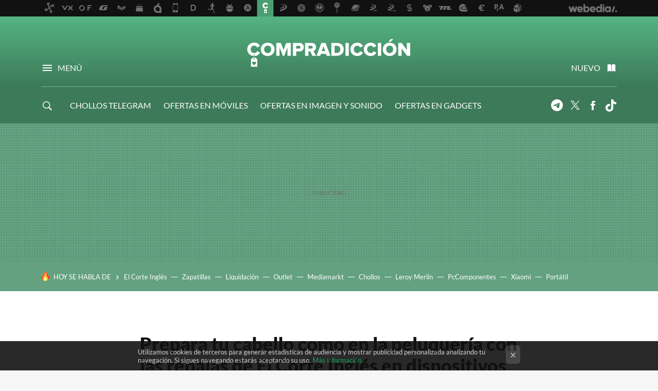

--- FILE ---
content_type: text/html; charset=UTF-8
request_url: https://www.compradiccion.com/belleza/prepara-tu-cabello-como-peluqueria-rebajas-corte-ingles-dispositivos-ghd-planchas-secadores-tenacillas
body_size: 34898
content:
<!DOCTYPE html>
<html lang="es">
<head>
  <script>
 var country = 'US';
 var isSpainOrLatamUser = true;
 var WSLUser = null;
 var WSLUserIsXtraSubscribed = false;
 (function() {
  try {
   var cookieName = "weblogssl_user";
   var cookies = document.cookie.split(";");
   for (var i = 0; i < cookies.length; i++) {
    var fragments = /^\s*([^=]+)=(.+?)\s*$/.exec(cookies[i]);
    if (fragments[1] === cookieName) {
     var cookie = decodeURIComponent(decodeURIComponent(fragments[2]));
     WSLUser = JSON.parse(cookie).user;
     WSLUserIsXtraSubscribed = 'object' === typeof WSLUser && 1 === WSLUser.xtraSubscribed;
     break;
    }
   }
  } catch (e) {}
 })();
</script>
  <title>Prepara tu cabello como en la peluquería con las rebajas de El Corte Inglés en dispositivos GHD: planchas, secadores, tenacillas y más</title>
<script>
 window.WSL2 = window.WSL2 || {};
 WSL2.config = WSL2.config || {};
 WSL2.config.title = "Prepara tu cabello como en la peluquería con las rebajas de El Corte Inglés en dispositivos GHD: planchas, secadores, tenacillas y más";
</script>
 <meta charset="UTF-8">
<meta name="viewport" content="width=device-width, initial-scale=1.0">
 <meta name="description" content="Una de las marcas estrellas en peluquería es sin duda GHD y estas navidades se ha dejado debajo de más de un árbol. Si no has sido de esas con suerte y te...">
 <script>WSL2.config.metaDescription = "Una de las marcas estrellas en peluquería es sin duda GHD y estas navidades se ha dejado debajo de más de un árbol. Si no has sido de esas con suerte y te..."</script>
  <meta name="news_keywords" content="ghd, planchas, El Corte Inglés, secador, Rebajas, Belleza">
   <meta name="robots" content="max-image-preview:large">
<meta property="fb:admins" content="100000716994885">
<meta property="fb:pages" content="61945970165">
<meta property="fb:app_id" content="107856056318275">
<meta name="application-name" content="Compradicción">
<meta name="msapplication-tooltip" content="Compradicción - Mejores ofertas de hoy, chollos, rebajas y descuentos">
<meta name="msapplication-starturl" content="https://www.compradiccion.com">
<meta name="mobile-web-app-capable" content="yes">
                 <meta property="og:image" content="https://i.blogs.es/3f647e/resultados-2018-mini-1180x535/840_560.jpeg">
      <meta property="og:title" content="Prepara tu cabello como en la peluquería con las rebajas de El Corte Inglés en dispositivos GHD: planchas, secadores, tenacillas y más">
  <meta property="og:description" content="Una de las marcas estrellas en peluquería es sin duda GHD y estas navidades se ha dejado debajo de más de un árbol. Si no has sido de esas con suerte y te...">
  <meta property="og:url" content="https://www.compradiccion.com/belleza/prepara-tu-cabello-como-peluqueria-rebajas-corte-ingles-dispositivos-ghd-planchas-secadores-tenacillas">
  <meta property="og:type" content="article">
  <meta property="og:updated_time" content="2022-01-07T15:28:11Z">
    <meta name="DC.Creator" content="Vanesa Soto">
  <meta name="DC.Date" content="2022-01-07">
  <meta name="DC.date.issued" content="2022-01-07T15:28:11Z">
  <meta name="DC.Source" content="Compradicción">
  <meta property="article:modified_time" content="2022-01-07T15:28:11Z">
  <meta property="article:published_time" content="2022-01-07T15:28:11Z">
  <meta property="article:section" content="belleza">
         <meta property="article:tag" content="ghd">
            <meta property="article:tag" content="planchas">
            <meta property="article:tag" content="El Corte Inglés">
            <meta property="article:tag" content="secador">
            <meta property="article:tag" content="Rebajas">
             <meta name="twitter:card" content="summary_large_image"><meta name="twitter:image" content="https://i.blogs.es/3f647e/resultados-2018-mini-1180x535/1366_521.jpeg"><meta name="twitter:site" content="@compradiccion2"><meta name="twitter:title" content="Prepara tu cabello como en la peluquería con las rebajas de El Corte Inglés en dispositivos GHD: planchas, secadores, tenacillas y más"><meta name="twitter:description" content="Una de las marcas estrellas en peluquería es sin duda GHD y estas navidades se ha dejado debajo de más de un árbol. Si no has sido de esas con suerte y te..."><meta name="twitter:creator" content="@vanesasoto30">         <script>
  window.dataLayer = [{"site":"CPA","siteSection":"postpage","vertical":"Technology","amp":"no","postId":299028,"postUrl":"https:\/\/www.compradiccion.com\/belleza\/prepara-tu-cabello-como-peluqueria-rebajas-corte-ingles-dispositivos-ghd-planchas-secadores-tenacillas","publishedDate":"2022-01-07","modifiedDate":"2022-01-07T15:28","categories":["belleza"],"tags":["ghd","planchas","el-corte-ingles","secador","rebajas"],"videoContent":false,"partner":false,"blockLength":11,"author":"vanesa soto","postType":"normal","linksToEcommerce":["www.elcorteingles.es 10","www.sephora.es 1","www.pharmacius.com 1","www.pccomponentes.com 1","www.asos.com 1","www.amazon.es 7"],"ecomPostExpiration":"perish","mainCategory":"belleza","postExpiration":"caduco","wordCount":620}];
 window.dataLayer[0].visitor_country = country;
 </script>
<script async src="https://www.googletagmanager.com/gtag/js?id=G-L3X96ZX03D"></script>
<script>
 window.dataLayer = window.dataLayer || [];
 window.WSL2 = window.WSL2 || {};
 window.WSL2.pageViewParams = {"site":"CPA","site_section":"postpage","vertical":"Technology","amp":"no","visitor_country":"US","content_id":299028,"post_url":"https:\/\/www.compradiccion.com\/belleza\/prepara-tu-cabello-como-peluqueria-rebajas-corte-ingles-dispositivos-ghd-planchas-secadores-tenacillas","content_publication_date":"2022-01-07","modified_date":"2022-01-07T15:28","page_category":"belleza","content_tags":"ghd,planchas,el-corte-ingles,secador,rebajas","has_video_content":false,"global_branded":false,"block_length":11,"content_author_id":"vanesa soto","post_type":"normal","links_to_ecommerce":"www.elcorteingles.es 10,www.sephora.es 1,www.pharmacius.com 1,www.pccomponentes.com 1,www.asos.com 1,www.amazon.es 7","ecompost_expiration":"perish","mainCategory":"belleza","post_expiration":"caduco","word_count":620};
 function gtag(){dataLayer.push(arguments);}
 gtag('js', new Date());
 gtag('config', 'G-L3X96ZX03D', { send_page_view: false });
  gtag('event', 'page_view', {"site":"CPA","site_section":"postpage","vertical":"Technology","amp":"no","visitor_country":"US","content_id":299028,"post_url":"https:\/\/www.compradiccion.com\/belleza\/prepara-tu-cabello-como-peluqueria-rebajas-corte-ingles-dispositivos-ghd-planchas-secadores-tenacillas","content_publication_date":"2022-01-07","modified_date":"2022-01-07T15:28","page_category":"belleza","content_tags":"ghd,planchas,el-corte-ingles,secador,rebajas","has_video_content":false,"global_branded":false,"block_length":11,"content_author_id":"vanesa soto","post_type":"normal","links_to_ecommerce":"www.elcorteingles.es 10,www.sephora.es 1,www.pharmacius.com 1,www.pccomponentes.com 1,www.asos.com 1,www.amazon.es 7","ecompost_expiration":"perish","mainCategory":"belleza","post_expiration":"caduco","word_count":620});
</script>
 <script>
 window.WSL2 = window.WSL2 || {};
 WSL2.config = WSL2.config || {};
 WSL2.config.enableDidomiOverlay = 0;
</script>

                       




  
  




<script type="application/ld+json">
 {"@context":"https:\/\/schema.org","@type":"Article","mainEntityOfPage":"https:\/\/www.compradiccion.com\/belleza\/prepara-tu-cabello-como-peluqueria-rebajas-corte-ingles-dispositivos-ghd-planchas-secadores-tenacillas","name":"Prepara tu cabello como en la peluquería con las rebajas de El Corte Inglés en dispositivos GHD:...","headline":"Prepara tu cabello como en la peluquería con las rebajas de El Corte Inglés en dispositivos GHD:...","articlebody":"Una de las marcas estrellas en peluquería es sin duda GHD y estas navidades se ha dejado debajo de más de un árbol. Si no has sido de esas con suerte y te gustaría comprarte tu dispositivo favorito, en El Corte Inglés tiene &amp;nbsp;rebajas de hasta el 20% en una gran selección: ¡Cuidado!, publicamos esta oferta hace más de dos semanas, y el precio puede haber cambiado. Para no perderte ninguna oferta, suscríbete a nuestro Telegram, Twitter o síguenos en Facebook con Compradicción (con todas las ofertas) y Compradicción Lifestyle (solo con las ofertas de Moda, Belleza, Deco, Deportes y Bebés) y las recibirás en cuanto las descubramos.Ver últimas ofertas de belleza &amp;raquo; Ghd original styler La plancha se ha convertido en el accesorio multiusos y esta tiene un precio de 129 euros (en lugar de 159 euros). Utiliza tecnología cerámica de última generación para proporcionar una temperatura de placas óptima. Plancha de pelo Ghd original styler PVP en El Corte Inglés — 129,00 &amp;euro; Avandeza — 165,15 &amp;euro; El precio podría variar. Obtenemos comisión por estos enlaces Un vistazo a… El Corte Inglés Plus | Tu compra en 2 horas o cuando tú quieras Secador profesional Ghd air kit Este set completo es perfecto para regalar y tiene un precio de 139 euros (en lugar de 169 euros). Incluye un secador, difusor, boquilla de peinado, pinzas, cepillo y bolsa protectora. Secador profesional Ghd air® kit PVP en El Corte Inglés — 139,00 &amp;euro; Carethy — 152,87 &amp;euro; El precio podría variar. Obtenemos comisión por estos enlaces Cepillo eléctrico profesional Ghd glide Si tienes el cabello muy rizado, este cepillo te ayudará a dominarlo por 149 euros (en lugar de 179 euros). Su diseño de cerdas de alta densidad en dos alturas permite peinar secciones de cabello más densas, consiguiendo resultados profesionales en pocos segundos. Cepillo eléctrico profesional Ghd glide PVP en El Corte Inglés — 149,00 &amp;euro; Sephora — 158,99 &amp;euro; El precio podría variar. Obtenemos comisión por estos enlaces Rizador Ghd curve Crea ondas definidas en tu cabello de forma sencilla con este rizador por 179 euros (en lugar de 209 euros). Su forma de barril permite realizar diferentes forma de rizo con punta fría para facilitar el acto. Rizador Ghd curve® creative curl - Ondas surferas PVP en El Corte Inglés — 179,00 &amp;euro; Pharmacius — 191,07 &amp;euro; El precio podría variar. Obtenemos comisión por estos enlaces Secador profesional Ghd helios Siéntete como en la peluquería con este secador profesional por 179 euros (en lugar de 209 euros). Combina un avanzado diseño interior aerodinámico y una boquilla contorneada de precisión para crear un flujo de aire de alta potencia que viaja a 120km\/h. Secador profesional Ghd helios burdeos PVP en El Corte Inglés — 179,00 &amp;euro; PcComponentes — 215,80 &amp;euro; El precio podría variar. Obtenemos comisión por estos enlaces Rizador classic wave Si te gustan los rizos clásicos, este moldeador tiene un precio de 179 euros (en lugar de 209 euros). La diferencia de este con el anterior es que tiene en todo el barril la misma forma que crea rizos elásticos. Rizador Ghd curve® classic wave - Ondas glam PVP en El Corte Inglés — 179,00 &amp;euro; Salon Total — 189,95 &amp;euro; El precio podría variar. Obtenemos comisión por estos enlaces Cepillo eléctrico de volumen Ghd rise Añade volumen a tus peinados con este cepillo eléctrico por 179 euros (en lugar de 209 euros). Su suave púas se calientan para un mejor acabado sin encrespamiento. Cepillo eléctrico de volumen Ghd rise PVP en El Corte Inglés — 179,00 &amp;euro; Asos — 189,00 &amp;euro; El precio podría variar. Obtenemos comisión por estos enlaces Envíos y devoluciones Los envíos en El Corte Inglés tienen un coste de 5,90 euros pero son gratuitos en compras superiores a 99 euros. Además, puedes recoger tu pedido gratuitamente en sus centros comerciales o por sólo 1 euro en cualquier SuperCor. Si eres miembro de El Corte Inglés Plus los envíos son gratis en compras superiores a 19 euros. Las devoluciones son gratuitas si las realizas en sus centros o a través de Correos. Dispones de un plazo de 60 días. Otras ofertas destacadas No te pierdas el resto de ofertas destacadas en el día de hoy: Convierte tu vieja tele en (casi) un Smart TV con el Fire TV Stick de Amazon. Incluye mando a distancia compatible con Alexa. Fire TV Stick con mando por voz Alexa (incluye controles del TV), dispositivo de streaming HD Hoy sin stock en Amazon El precio podría variar. Obtenemos comisión por estos enlaces Altavoz inteligente, con Alexa, Echo Dot (4ª generación) de Amazon. Compatible con Spotify, Apple Music, Deezer y más. Incluye 6 meses gratis de Amazon Music Unlimited. Amazon Echo Dot (4.ª generación) tela de color antracita+ Amazon Music Unlimited (6 meses GRATIS con renovación automática) Hoy sin stock en Amazon El precio podría variar. Obtenemos comisión por estos enlaces Tarjeta de memoria MicroSD SandDisk Extreme, con 128GB de capacidad y hasta 160MB\/s, en Amazon. Incluye adaptador a SD. SanDisk Extreme - Tarjeta de memoria microSDXC de 128 GB con adaptador SD, A2, hasta 160 MB\/s, Class 10, U3 y V30 Hoy en Amazon — 39,99 &amp;euro; El precio podría variar. Obtenemos comisión por estos enlaces Envíos gratuitos, películas y series en streaming, más de 2 millones de canciones sin publicidad, cientos de eBooks gratis y almacenamiento ilimitado de fotos con Amazon Prime. Pruébalo gratis durante 1 mes (después, 36€\/año). Si eres estudiante, 3 meses gratis y paga la mitad: sólo 18 euros al año. Prueba gratis durante 30 días Amazon Prime (después, 36€\/año) PVP en Amazon — 0,00 &amp;euro; El precio podría variar. Obtenemos comisión por estos enlaces Síguenos en RRSS Si quieres estar informado de las ofertas, chollos y descuentos que publicamos, puedes seguirnos en Twitter o en Facebook con nuestras páginas: Compradicción (con todas las ofertas) y Compradicción Lifestyle (solo con las ofertas de Moda, Belleza, Deco, Deportes y Bebés). También te recomendamos suscribirte a nuestra newsletter y nuestro canal en Telegram donde enviamos alertas de ofertas rápidas y exclusivas","datePublished":"2022-01-07T15:28:11Z","dateModified":"2022-01-07T15:28:11Z","description":"Una de las marcas estrellas en peluquería es sin duda GHD y estas navidades se ha dejado debajo de más de un árbol. Si no has sido de esas con suerte y te...","publisher":{"@type":"Organization","name":"Compradicción","url":"https:\/\/www.compradiccion.com","sameAs":["https:\/\/x.com\/compradiccion2","https:\/\/www.facebook.com\/Compradiccion","https:\/\/www.tiktok.com\/@compradiccion"],"logo":{"@type":"ImageObject","url":"https:\/\/img.weblogssl.com\/css\/compradiccion\/p\/amp\/images\/logo.png?v=1768905946","width":600,"height":60},"Parentorganization":"Webedia"},"image":{"@type":"ImageObject","url":"https:\/\/i.blogs.es\/3f647e\/resultados-2018-mini-1180x535\/832_435.jpeg","width":832,"height":435},"author":[{"@type":"Person","name":"Vanesa Soto","url":"https:\/\/www.compradiccion.com\/autor\/vanesa-soto","sameAs":["https:\/\/twitter.com\/vanesasoto30","https:\/\/www.linkedin.com\/in\/vanesa-soto-gallardo\/","https:\/\/www.instagram.com\/vanesasotog30\/"]}],"url":"https:\/\/www.compradiccion.com\/belleza\/prepara-tu-cabello-como-peluqueria-rebajas-corte-ingles-dispositivos-ghd-planchas-secadores-tenacillas","thumbnailUrl":"https:\/\/i.blogs.es\/3f647e\/resultados-2018-mini-1180x535\/832_435.jpeg","articleSection":"Belleza","creator":"Vanesa Soto","keywords":"ghd, planchas, El Corte Inglés, secador, Rebajas, Belleza"}
</script>
   <link rel="preconnect" href="https://i.blogs.es">
<link rel="shortcut icon" href="https://img.weblogssl.com/css/compradiccion/p/common/favicon.ico" type="image/ico">
<link rel="apple-touch-icon" href="https://img.weblogssl.com/css/compradiccion/p/common/apple-touch-icon.png">
<link rel="apple-touch-icon-precomposed" sizes="144x144" href="https://img.weblogssl.com/css/compradiccion/p/common/apple-touch-icon-144-precomposed.png">
<link rel="apple-touch-icon-precomposed" sizes="114x114" href="https://img.weblogssl.com/css/compradiccion/p/common/apple-touch-icon-114-precomposed.png">
<link rel="apple-touch-icon-precomposed" sizes="72x72" href="https://img.weblogssl.com/css/compradiccion/p/common/apple-touch-icon-72-precomposed.png">
<link rel="apple-touch-icon-precomposed" href="https://img.weblogssl.com/css/compradiccion/p/common/apple-touch-icon-57-precomposed.png">
 <link rel="preconnect" href="https://static.criteo.net/" crossorigin>
 <link rel="dns-prefetch" href="https://static.criteo.net/">
 <link rel="preconnect" href="https://ib.adnxs.com/" crossorigin>
 <link rel="dns-prefetch" href="https://ib.adnxs.com/">
 <link rel="preconnect" href="https://bidder.criteo.com/" crossorigin>
 <link rel="dns-prefetch" href="https://bidder.criteo.com/">
       <link rel="preload" as="image" fetchpriority="high" type="image/webp" href="https://i.blogs.es/3f647e/resultados-2018-mini-1180x535/450_1000.webp" media="(max-width: 450px)">
  <link rel="preload" as="image" fetchpriority="high" type="image/webp" href="https://i.blogs.es/3f647e/resultados-2018-mini-1180x535/650_1200.webp" media="(min-width: 451px) and (max-width: 650px)">
  <link rel="preload" as="image" fetchpriority="high" type="image/webp" href="https://i.blogs.es/3f647e/resultados-2018-mini-1180x535/1366_2000.webp" media="(min-width: 651px)">
  <link rel="preload" as="style" href="https://img.weblogssl.com/css/compradiccion/p/default-d/main.css?v=1768905946">
   <link rel="alternate" type="application/rss+xml" title="Xataka - todas las noticias" href="/index.xml">
   <link rel="image_src" href="https://i.blogs.es/3f647e/resultados-2018-mini-1180x535/75_75.jpeg">
      <link rel="canonical" href="https://www.compradiccion.com/belleza/prepara-tu-cabello-como-peluqueria-rebajas-corte-ingles-dispositivos-ghd-planchas-secadores-tenacillas">
   
    <link rel="preload stylesheet" href="https://fonts.googleapis.com/css?family=Lato:400,400italic,900,900italic" as="style" type="text/css" crossorigin="anonymous">
   <link rel="stylesheet" type="text/css" href="https://img.weblogssl.com/css/compradiccion/p/default-d/main.css?v=1768905946">
 
     </head>
<body class="js-desktop  prod js-body  ">
            <script >
     var cs_ucfr = "0";
   var _comscore = _comscore || [];
   var configs = {c1: "2", c2: "6035191", cs_ucfr: cs_ucfr};
   var keyword = keyword || '';
   if(keyword) {
    configs.options = {url_append: "comscorekw=" + keyword};
   }
   _comscore.push(configs);
   var s = document.createElement("script"), el = document.getElementsByTagName("script")[0];
   s.async = true;
   s.src = "https://sb.scorecardresearch.com/cs/6035191/beacon.js";
   el.parentNode.insertBefore(s, el);
   </script>

<script>
 dataLayer.push({
  contentGroup1: "post",
  contentGroup2: "vanesa soto",
  contentGroup3: "belleza",
  contentGroup4: "normal",
  contentGroup5: "220107",
 });
</script>
 <script>let viewsOnHost = +sessionStorage.getItem("upv") || 0;
viewsOnHost += 1;
sessionStorage.setItem("upv", viewsOnHost);

let sessionsOnHost = +localStorage.getItem("sessionsOnHost") || 0;
if (viewsOnHost === 1) {
  sessionsOnHost += 1;
}
localStorage.setItem("sessionsOnHost", sessionsOnHost);
</script>
  <div id="publicidad"></div>
  <script>
    function hash(string) {
      const utf8 = new TextEncoder().encode(string);
      return crypto.subtle.digest('SHA-256', utf8).then((hashBuffer) => {
        const hashArray = Array.from(new Uint8Array(hashBuffer));
        return hashArray.map((bytes) => bytes.toString(16).padStart(2, '0')).join('');
      });
    }

    const populateHashedEmail = () => {
      const loggedin = WSL2.User.isUserLoggedIn();
      if (loggedin) {
        const userEmail = WSL2.User.getUserEmail();
        hash(userEmail).then((hashedEmail) => {
          jad.config.publisher.hashedId = { sha256email: hashedEmail };
        });
      }
    }

    WSL2.config.enablePerformanceImprovements = "0";
    window.hasAdblocker = getComputedStyle(document.querySelector('#publicidad')).display === 'none';
                                                                      WSL2.config.dynamicIU = "/1018282/Compradiccion/postpage";
        window.jad = window.jad || {};
    jad.cmd = jad.cmd || [];
    let swrap = document.createElement("script");
    if ('1' === WSL2.config.enablePerformanceImprovements) {
      swrap.defer = true;
    }
    else {
      swrap.async = true;
    }

    const jadTargetingData = {"site":"CPA","siteSection":"postpage","vertical":"Technology","amp":"no","visitor_country":"US","postId":299028,"postUrl":"https:\/\/www.compradiccion.com\/belleza\/prepara-tu-cabello-como-peluqueria-rebajas-corte-ingles-dispositivos-ghd-planchas-secadores-tenacillas","publishedDate":"2022-01-07","modifiedDate":"2022-01-07T15:28","categories":["belleza"],"tags":["ghd","planchas","el-corte-ingles","secador","rebajas"],"videoContent":false,"partner":false,"blockLength":11,"author":"vanesa soto","postType":"normal","linksToEcommerce":["www.elcorteingles.es 10","www.sephora.es 1","www.pharmacius.com 1","www.pccomponentes.com 1","www.asos.com 1","www.amazon.es 7"],"ecomPostExpiration":"perish","mainCategory":"belleza","postExpiration":"caduco","wordCount":620};
          {
      const postCreationDate = 1641569291
      const currentDate = new Date();
      const currentTimestamp = currentDate.getTime();
      const postTimeStamp = new Date(postCreationDate*1000).getTime();
      const sixDaysMilliseconds = 6 * 60 * 24 * 60 * 1000;
      jadTargetingData["recency"] = currentTimestamp - postTimeStamp > sixDaysMilliseconds ? 'old' : 'new';
      const currentHour = (currentDate.getUTCHours() + 2) % 24;
      jadTargetingData["hour"] = String(currentHour).length == 1 ? '0' + currentHour : currentHour;
      }
        jadTargetingData["upv"] = sessionStorage.getItem("upv") || 1;

    swrap.src = "https://cdn.lib.getjad.io/library/1018282/Compradiccion";
    swrap.setAttribute("importance", "high");
    let g = document.getElementsByTagName("head")[0];
    const europeanCountriesCode = [
      'AD', 'AL', 'AT', 'AX', 'BA', 'BE', 'BG', 'BY', 'CH', 'CY', 'CZ', 'DE', 'DK',
      'EE', 'ES', 'FI', 'FO', 'FR', 'GB', 'GG', 'GI', 'GR', 'HR', 'HU', 'IE', 'IM',
      'IS', 'IT', 'JE', 'LI', 'LT', 'LU', 'LV', 'MC', 'MD', 'ME', 'MK', 'MT', 'NL',
      'NO', 'PL', 'PT', 'RO', 'RS', 'RU', 'SE', 'SI', 'SJ', 'SK', 'SM', 'UA', 'VA'
    ];
    window.WSL2 = window.WSL2 || {};
    window.WSL2.isEuropeanVisitor = europeanCountriesCode.includes(window.country);
    const enableCmpChanges = "1";
    let cmpObject = {
      includeCmp: window.WSL2.isEuropeanVisitor ? false : true,
      name: window.WSL2.isEuropeanVisitor ? 'didomi' : 'none'
    }
    if (window.WSL2.isEuropeanVisitor && "1" == enableCmpChanges) {
      cmpObject = {
        ...cmpObject,
        "siteId": "7bd10a97-724f-47b3-8e9f-867f0dea61c8",
        "noticeId": "wYarWFmC",
        "paywall": {
          "version": 1,
          "clientId": "AeAcL5krxDiL6T0cdEbtuhszhm0bBH9S0aQeZwvgDyr0roxQA6EJoZBra8LsS0RstogsYj54y_SWXQim",
          "planId": "P-2JN57325PW4407733MWG2OFQ",
          "tosUrl": "https://weblogs.webedia.es/condiciones-uso.html",
          "touUrl": "https://weblogs.webedia.es/condiciones-uso.html",
          "privacyUrl": "https://weblogs.webedia.es/cookies.html" ,
          "language":  "es"
        }
      }
    }
    g.parentNode.insertBefore(swrap, g);
    jad.cmd.push(function() {
      jad.public.setConfig({
        page: "/1018282/Compradiccion/postpage", 
                  pagePositions: [
                         'top',
             'cen1',
             'cen2',
             'footer',
             'oop',
             'cintillo',
             '1',
             'inread1',
             '2',
             '3',
             'large-sticky',
   
          ],
          elementsMapping:                                                                                                                  
                                                                                         
 {"top":"div-gpt-top","cen1":"div-gpt-cen","cen2":"div-gpt-cen2","footer":"div-gpt-bot2","oop":"div-gpt-int","cintillo":"div-gpt-int2","1":"div-gpt-lat","inread1":"div-gpt-out","2":"div-gpt-lat2","3":"div-gpt-lat3","large-sticky":"div-gpt-bot3"}
,
          targetingOnPosition: {
                      "top": {
     'fold': ['atf']
    },
               "cen1": {
     'fold': ['btf']
    },
               "cen2": {
     'fold': ['btf']
    },
               "footer": {
     'fold': ['btf']
    },
               "oop": {
     'fold': ['mtf']
    },
               "cintillo": {
     'fold': ['mtf']
    },
               "1": {
     'fold': ['atf']
    },
               "inread1": {
     'fold': ['mtf']
    },
               "2": {
     'fold': ['mtf']
    },
               "3": {
     'fold': ['mtf'],
     'lastp': ['yes']
    },
               "4": {
     'fold': ['mtf']
    },
               "5": {
     'fold': ['mtf']
    },
               "6": {
     'fold': ['mtf']
    },
               "7": {
     'fold': ['mtf']
    },
               "8": {
     'fold': ['mtf']
    },
               "large-sticky": {
     'fold': ['atf']
    },
      
          },
                targeting: jadTargetingData,
        interstitialOnFirstPageEnabled: false,
        cmp: cmpObject,
        wemass: {
          targeting: {
            page: {
              type: jadTargetingData.siteSection ?? "",
              content: {
                categories: jadTargetingData.categories ?? [""],
              },
              article: {
                id: jadTargetingData.postId ?? "",
                title: WSL2.config.title ?? "",
                description: WSL2.config.metaDescription ?? "",
                topics: jadTargetingData.tags ?? [""],
                authors: jadTargetingData.author ? jadTargetingData.author.split(',') : [""],
                modifiedAt: jadTargetingData.modifiedDate ? new Date(jadTargetingData.modifiedDate).toISOString() : "",
                publishedAt: jadTargetingData.publishedDate ? new Date(jadTargetingData.modifiedDate).toISOString() : "",
                premium: false,
                wordCount: jadTargetingData.wordCount ?? null,
                paragraphCount: jadTargetingData.blockLength ?? "",
                section: jadTargetingData.mainCategory ?? "",
                subsection: "",
              },
              user: {
                type: "",
                age: null,
                gender: "",
              },
            },
          },
        },
      });

      jad.public.loadPositions();
      jad.public.displayPositions();
    });
    if (!window.hasAdblocker) {
      window.addEventListener('load', () => {
        populateHashedEmail();
        WSL2.Events.on('loginSuccess', populateHashedEmail);
        WSL2.Events.on('onLogOut', () => {
          jad.config.publisher.hashedId = {};
        });
      });
    }
  </script>
<div class="customize-me">
 <div class="head-content-favs">
     <div class="head-container head-container-with-ad head-container-with-corner m-favicons-compact m-head-masthead">
 <div class="head head-with-ad is-init">
     <div class="head-favicons-container">
 <nav class="head-favicons">
  <div class="head-favicons-index head-webedia-logo">
   <a id="favicons-toggle" href="https://www.webedia.es/" data-target="#head-favicons"><abbr title="Webedia">Webedia</abbr></a>
  </div>
 </nav>
</div>    <div class="masthead-site-lead ">
 <div class="masthead-container">
  <div class="masthead-logo">
   <div class="masthead-logo-brand">
    <a href="/" class="masthead-brand">Compradicción</a>
   </div>
     </div>
       <nav class="masthead-actions">
    <ul class="masthead-actions-list">
     <li class="masthead-actions-list-item"><a href="#sections" class="masthead-actions-menu m-v1 js-toggle" data-searchbox="#search-field-1">Menú</a></li>
     <li class="masthead-actions-list-item"><a href="#headlines" class="masthead-actions-nuevo m-v1 js-toggle">Nuevo</a></li>
    </ul>
   </nav>
      </div>
</div>
     <div class="masthead-site-nav-container js-nano-container" id="showSwipecard">
 <nav class="masthead-site-nav">
     <a class="masthead-nav-search js-toggle" data-searchbox="#search-field-2" href="#search"></a>
    <ul class="masthead-nav-topics">
            <li class="masthead-nav-topics-item">
   <a class="masthead-nav-topics-anchor chollos-telegram" href="https://bit.ly/3KDsutE">
    CHOLLOS TELEGRAM
    <span></span>
   </a>
  </li>
     <li class="masthead-nav-topics-item">
   <a class="masthead-nav-topics-anchor ofertas-en-moviles" href="https://www.xataka.com/mejores-ofertas/moviles-accesorios">
    OFERTAS EN MÓVILES
    <span></span>
   </a>
  </li>
    <li class="masthead-nav-topics-item">
   <a class="masthead-nav-topics-anchor ofertas-en-imagen-y-sonido" href="https://www.xataka.com/mejores-ofertas/imagen-sonido">
    OFERTAS EN IMAGEN Y SONIDO
    <span></span>
   </a>
  </li>
    <li class="masthead-nav-topics-item">
   <a class="masthead-nav-topics-anchor ofertas-en-gadgets" href="https://www.xataka.com/mejores-ofertas/lifestyle-gadgets">
    OFERTAS EN GADGETS
    <span></span>
   </a>
  </li>
    <li class="masthead-nav-topics-item">
   <a class="masthead-nav-topics-anchor navidad-gamer" href="https://www.vidaextra.com/mejores-ofertas/regalos-navidad">
    NAVIDAD GAMER
    <span></span>
   </a>
  </li>
       </ul>
  <ul class="masthead-nav-social">
        <li class="masthead-nav-social-item"><a href="https://telegram.me/compradiccion" class="masthead-nav-social-anchor masthead-social-telegram" rel="nofollow">Telegram</a></li>

 
         <li class="masthead-nav-social-item"><a href="https://twitter.com/compradiccion2" class="masthead-nav-social-anchor masthead-social-x" rel="nofollow">Twitter</a></li>

 
        <li class="masthead-nav-social-item"><a href="https://www.facebook.com/Compradiccion" class="masthead-nav-social-anchor masthead-social-facebook" rel="nofollow">Facebook</a></li>

 
        <li class="masthead-nav-social-item"><a href="https://www.tiktok.com/@compradiccion" class="masthead-nav-social-anchor masthead-social-tiktok" rel="nofollow">Tiktok</a></li>

 
 </ul>
        </nav>
</div>
   </div>
</div>

    <div class="ad ad-top">
  <div class="ad-box" id="div-gpt-top">
     </div>
   </div>
   
    <div class="page-container ">
         <div class="section-deeplinking-container m-deeplinking-news m-deeplinking-post o-deeplinking-section">
  <div class="section-deeplinking o-deeplinking-section_wrapper">
       <div class="section-deeplinking-wrap">
     <span class="section-deeplinking-header">HOY SE HABLA DE</span>
     <ul id="js-deeplinking-news-nav-links" class="section-deeplinking-list">
             <li class="section-deeplinking-item"><a href="https://www.compradiccion.com/deportes-zapatillas-running-ropa/corte-ingles-tira-casa-ventana-sus-rebajas-deja-zapatillas-puma-versatiles-33-euros" class="section-deeplinking-anchor">El Corte Inglés</a></li>
             <li class="section-deeplinking-item"><a href="https://www.compradiccion.com/deportes-zapatillas-running-ropa/hemos-encontrado-que-seran-zapatillas-estrella-nike-comodas-versatiles-cuestan-casi-mitad-rebajas" class="section-deeplinking-anchor">Zapatillas</a></li>
             <li class="section-deeplinking-item"><a href="https://www.compradiccion.com/informatica/este-portatil-hp-32-gb-ram-ideal-para-trabajar-estudiar-esta-a-precio-liquidacion-outlet-mediamarkt" class="section-deeplinking-anchor">Liquidación</a></li>
             <li class="section-deeplinking-item"><a href="https://www.xataka.com/seleccion/outlet-mediamarkt-sitio-perfecto-para-comprar-nuevo-iphone-17-pro-casi-230-euros-descuento" class="section-deeplinking-anchor">Outlet</a></li>
             <li class="section-deeplinking-item"><a href="https://www.compradiccion.com/cocina/mediamarkt-pone-cuerdas-a-corte-ingles-rebajando-cafetera-espumador-al-estilo-barista-poco-dinero" class="section-deeplinking-anchor">Mediamarkt</a></li>
             <li class="section-deeplinking-item"><a href="https://www.xataka.com/seleccion/precios-derribo-moviles-plegables-gama-alta-proyector-samsung-descuentazo-cazando-gangas" class="section-deeplinking-anchor">Chollos</a></li>
             <li class="section-deeplinking-item"><a href="https://www.compradiccion.com/electrodomesticos-y-hogar/leroy-merlin-tiene-sus-rebajas-estufa-humos-instalacion-para-calentar-casa-minutos" class="section-deeplinking-anchor">Leroy Merlin</a></li>
             <li class="section-deeplinking-item"><a href="https://www.xataka.com/seleccion/pccomponentes-deja-casi-tirada-precio-esta-tele-philips-ambilight-50-pulgadas-cuesta-300-euros" class="section-deeplinking-anchor">PcComponentes</a></li>
             <li class="section-deeplinking-item"><a href="https://www.mundoxiaomi.com/noticias/xiaomi-nos-adelanta-lanzamiento-redmi-buds-8-pro-tienen-pinta-brutal-mejores-auriculares-calidad-precio-estan-vuelta" class="section-deeplinking-anchor">Xiaomi</a></li>
             <li class="section-deeplinking-item"><a href="https://www.xataka.com/seleccion/corte-ingles-deja-a-mitad-precio-este-portatil-top-lg-1-tb-32-gb-ram" class="section-deeplinking-anchor">Portátil</a></li>
           </ul>
     <div id="js-deeplinking-news-nav-btn" class="section-deeplinking-btn" style="display:none"></div>
    </div>
     </div>
 </div>

         <div class="content-container">
    <main>
     <article class="article article-normal">
       <header class="post-normal-header">
                 <div class="post-title-container">
  <h1 class="post-title">
     Prepara tu cabello como en la peluquería con las rebajas de El Corte Inglés en dispositivos GHD: planchas, secadores, tenacillas y más     </h1>
</div>
                                     <div class="post-asset-main">
            <div class="article-asset-big article-asset-image js-post-images-container">
                 <div class="asset-content m-fallback" style="width: 1180px;">
  <picture>
   <source media="(min-width: 1025px)" srcset="https://i.blogs.es/3f647e/resultados-2018-mini-1180x535/1366_2000.webp">
   <source media="(min-width: 651px)" srcset="https://i.blogs.es/3f647e/resultados-2018-mini-1180x535/1024_2000.webp">
   <source media="(min-width: 451px)" srcset="https://i.blogs.es/3f647e/resultados-2018-mini-1180x535/650_1200.webp">
   <img alt="Resultados 2018 Mini 1180x535" src="https://i.blogs.es/3f647e/resultados-2018-mini-1180x535/450_1000.webp" decoding="sync" loading="eager" fetchpriority="high" width="1180" height="535">
  </picture>
 </div>
             </div>
            </div>
                <div class="post-comments-shortcut">
                            <a title="Sin comentarios" href="#comments" class="post-comments js-smooth-scroll">Sin comentarios</a>
              
               <a href="#" onclick="window.open('https://www.facebook.com/sharer/sharer.php?u=https://www.compradiccion.com/belleza/prepara-tu-cabello-como-peluqueria-rebajas-corte-ingles-dispositivos-ghd-planchas-secadores-tenacillas%3Futm_source%3Dfacebook%26utm_medium%3Dsocial%26utm_campaign%3Dbotoneraweb', '', 'menubar=no,toolbar=no,resizable=yes,scrollbars=yes,height=600,width=600'); return false;" class="btn-facebook js-btn-facebook" data-postname="prepara-tu-cabello-como-peluqueria-rebajas-corte-ingles-dispositivos-ghd-planchas-secadores-tenacillas">Facebook</a>
 <a href="https://twitter.com/intent/tweet?url=https://www.compradiccion.com/p/299028%3Futm_source%3Dtwitter%26utm_medium%3Dsocial%26utm_campaign%3Dbotoneraweb&text=Prepara%20tu%20cabello%20como%20en%20la%20peluquer%C3%ADa%20con%20las%20rebajas%20de%20El%20Corte%20Ingl%C3%A9s%20en%20dispositivos%20GHD%3A%20planchas%2C%20secadores%2C%20tenacillas%20y%20m%C3%A1s%20%20&via=compradiccion2" class="btn-x js-btn-twitter" data-postname="prepara-tu-cabello-como-peluqueria-rebajas-corte-ingles-dispositivos-ghd-planchas-secadores-tenacillas">Twitter</a>
<a href="https://share.flipboard.com/bookmarklet/popout?v=2&title=Prepara%20tu%20cabello%20como%20en%20la%20peluquer%C3%ADa%20con%20las%20rebajas%20de%20El%20Corte%20Ingl%C3%A9s%20en%20dispositivos%20GHD%3A%20planchas%2C%20secadores%2C%20tenacillas%20y%20m%C3%A1s%20%20&url=https%3A%2F%2Fwww.compradiccion.com%2Fbelleza%2Fprepara-tu-cabello-como-peluqueria-rebajas-corte-ingles-dispositivos-ghd-planchas-secadores-tenacillas%3Futm_source%3Dflipboard%26utm_medium%3Dsocial%26utm_campaign%3Dbotoneraweb" class="btn-flipboard js-flipboard-share-button js-flipboard-share-event" data-postname="prepara-tu-cabello-como-peluqueria-rebajas-corte-ingles-dispositivos-ghd-planchas-secadores-tenacillas">Flipboard</a>
<a href="mailto:?subject=Prepara%20tu%20cabello%20como%20en%20la%20peluquer%C3%ADa%20con%20las%20rebajas%20de%20El%20Corte%20Ingl%C3%A9s%20en%20dispositivos%20GHD%3A%20planchas%2C%20secadores%2C%20tenacillas%20y%20m%C3%A1s%20%20&body=https://www.compradiccion.com/belleza/prepara-tu-cabello-como-peluqueria-rebajas-corte-ingles-dispositivos-ghd-planchas-secadores-tenacillas%3Futm_source%3Demailsharing%26utm_medium%3Demail%26utm_content%3DPOST%26utm_campaign%3Dbotoneraweb%26utm_term%3DCLICK%2BON%2BTITLE" class="btn-email js-btn-email" data-postname="prepara-tu-cabello-como-peluqueria-rebajas-corte-ingles-dispositivos-ghd-planchas-secadores-tenacillas">E-mail</a>
 <span class="js-whatsapp"></span>
 <script>
   document.addEventListener('DOMContentLoaded', () => {
     const userAgent = navigator.userAgent.toLowerCase();
     if (userAgent.indexOf('ipod') < 0) {
       if (userAgent.indexOf('android') >= 0 || userAgent.indexOf('iphone') >= 0) {
         const length = document.getElementsByClassName('js-whatsapp').length;
         for (let i = 0; i < length; i++) {
           document.getElementsByClassName('js-whatsapp')[i].innerHTML = `<a class='btn-whatsapp js-btn-whatsapp' data-postname="prepara-tu-cabello-como-peluqueria-rebajas-corte-ingles-dispositivos-ghd-planchas-secadores-tenacillas" href="whatsapp://send?text=Prepara tu cabello como en la peluquería con las rebajas de El Corte Inglés en dispositivos GHD: planchas, secadores, tenacillas y más    https://www.compradiccion.com/belleza/prepara-tu-cabello-como-peluqueria-rebajas-corte-ingles-dispositivos-ghd-planchas-secadores-tenacillas%3Futm_source%3Dwhatsapp%26utm_medium%3Dsocial%26utm_campaign%3Dbotoneramobile">Whatsapp</a>`;
         }
       }
     }
   }, {once:true});
 </script>
        </div>
       </header>
      <div class="article-content-wrapper">
       <div class="article-content-inner">
                  <div class="article-metadata-container">
 <div class="article-meta-row">
 <div class="article-time">
   <time
   class="article-date"
   datetime="2022-01-07T15:28:11Z"
   data-format="D MMMM YYYY"
   data-post-modified-time="2022-01-07T15:28:11Z"
   data-post-modified-format="D MMMM YYYY, HH:mm"
   data-post-reindexed-original-time=""
  >
   2022-01-07T15:28:11Z
  </time>
  <span id="is-editor"></span>
</div>
   </div>
</div>
<div class="p-a-cr m-pa-single  js-authors-container">
 <div class="p-a-wrap js-wrap">
     <div class="p-a-avtr">
       <img src="https://i.blogs.es/b88137/blob/150_150.jpeg" alt="vanesa-soto" class="author-avatar">
    </div>
    <div class="p-a-info">
           <div class="au-card-relative js-relative">
      <div class="p-a-chip js-author  p-ab-is-hidden
" data-id="author-480-creator" role="button" tabindex="0">
  <p><span>Vanesa Soto</span></p>
  <span class="p-a-ui"></span> </div>
                </div>
          <span class="p-a-job">Editor</span>     </div>
 </div>
 </div>
 <div class="p-a-card-popover">
         <div class="p-a-card js-author-info  p-ab-is-hidden
" id="author-480-creator" >
 <div class="p-a-cwrap">
  <div class="p-a-avtr">
         <img src="https://i.blogs.es/b88137/blob/150_150.jpeg" alt="vanesa-soto" class="a-c-img">
       </div>
  <div class="p-a-pi">
         <span class="ic-close js-close" role="button" tabindex="0"></span>
        <p class="p-a-cn">Vanesa Soto</p>
   <small class="p-a-cj">Editor</small>
  </div>
 </div>
 <div class="p-a-c">
       <div class="p-a-sp">
    <a href="https://www.linkedin.com/in/vanesa-soto-gallardo/" class="icon-linkedin">Linkedin</a>    <a href="https://twitter.com/vanesasoto30" class="icon-x">twitter</a>    <a href="https://www.instagram.com/vanesasotog30/" class="icon-instagram">instagram</a>   </div>
    <a class="p-a-pl" href="/autor/vanesa-soto" >5787 publicaciones de Vanesa Soto</a>
 </div>
</div>
          </div>
                        <div class="article-content">
          <div class="blob js-post-images-container">
<p>Una de las marcas estrellas en peluquería es sin duda <strong>GHD </strong>y estas navidades se ha dejado debajo de más de un árbol. Si no has sido de esas con suerte y te gustaría comprarte tu dispositivo favorito, en <a rel="nofollow, sponsored, noopener, noreferrer" target="_blank" class="js-ecommerce" id="link-ecommerce-1" href="https://www.compradiccion.com/redirect?url=https%3A%2F%2Fwww.elcorteingles.es%2Fperfumeria%2F&category=belleza&ecomPostExpiration=perish&postId=299028" data-vars-affiliate-url="https://www.elcorteingles.es/perfumeria/">El Corte Inglés</a> tiene &nbsp;rebajas de hasta el 20% en una gran selección:</p>
<!-- BREAK 1 --> <div class="ad ad-lat">
  <div class="ad-box" id="div-gpt-lat">
     </div>
   </div>
<div class="blob-alert-container">
 <div class="alert blob-alert">
  <p><strong>¡Cuidado!</strong>, publicamos esta oferta hace más de dos semanas, y el precio puede haber cambiado. Para no perderte ninguna oferta, <strong>suscríbete</strong> a nuestro <a href="https://telegram.me/compradiccion" >Telegram</a>, <a href="//www.twitter.com/compradiccion2">Twitter</a> o síguenos en Facebook con <a href="https://www.facebook.com/Compradiccion">Compradicción</a> (con todas las ofertas) y <a href="https://www.facebook.com/Descuentos-y-Rebajas-en-Moda-Belleza-y-Deco-Compradicción-352943771773532">Compradicción Lifestyle</a> (solo con las ofertas de Moda, Belleza, Deco, Deportes y Bebés) y las recibirás en cuanto las descubramos.</p><p><a href="/categoria/belleza">Ver últimas ofertas de belleza &raquo;</a></p>
 </div>
</div><h2>Ghd original styler</h2><div class="article-asset-image article-asset-normal article-asset-center">
 <div class="asset-content">
                   <img class="centro_sinmarco" height=1200 width=967 loading="lazy" decoding="async" sizes="100vw" fetchpriority="high" srcset="https://i.blogs.es/affca7/506056986144800_www_967x1200/450_1000.webp 450w, https://i.blogs.es/affca7/506056986144800_www_967x1200/650_1200.webp 681w,https://i.blogs.es/affca7/506056986144800_www_967x1200/1024_2000.webp 1024w, https://i.blogs.es/affca7/506056986144800_www_967x1200/1366_2000.webp 1366w" src="https://i.blogs.es/affca7/506056986144800_www_967x1200/450_1000.webp" alt="Plancha de pelo Ghd original styler" onerror="this.src='https://i.blogs.es/affca7/506056986144800_www_967x1200/450_1000.jpeg';this.srcset='https://i.blogs.es/affca7/506056986144800_www_967x1200/450_1000.jpeg 450w, https://i.blogs.es/affca7/506056986144800_www_967x1200/650_1200.jpeg 681w,https://i.blogs.es/affca7/506056986144800_www_967x1200/1024_2000.jpeg 1024w, https://i.blogs.es/affca7/506056986144800_www_967x1200/1366_2000.jpeg 1366w';return false;">
   <noscript><img alt="Plancha de pelo Ghd original styler" class="centro_sinmarco" src="https://i.blogs.es/affca7/506056986144800_www_967x1200/450_1000.webp"></noscript>
   
      </div>
</div>
<p>La<strong> plancha</strong> se ha convertido en el accesorio multiusos y esta tiene un precio de <a rel="nofollow, sponsored, noopener, noreferrer" target="_blank" class="js-ecommerce" id="link-ecommerce-2" href="https://www.compradiccion.com/redirect?url=https%3A%2F%2Fwww.elcorteingles.es%2Fperfumeria%2FMP_0000346_99350093655-plancha-de-pelo-ghd-original-styler%2F&category=belleza&ecomPostExpiration=perish&postId=299028" data-vars-affiliate-url="https://www.elcorteingles.es/perfumeria/MP_0000346_99350093655-plancha-de-pelo-ghd-original-styler/">129 euros</a> (en lugar de 159 euros). Utiliza tecnología cerámica de última generación para proporcionar una temperatura de placas óptima.</p>
<!-- BREAK 2 --><!-- PIVOT START -->
<div class="pivot-ecommerce-container m-pivot-ecommerce-redesign article-asset-normal article-asset-center">
 <div class="pivot-ecommerce">
  <div class="pivot-ecommerce-figure">
  <a rel="nofollow, sponsored, noopener, noreferrer" target="_blank" href="https://www.compradiccion.com/redirect?url=https%3A%2F%2Fwww.elcorteingles.es%2Fperfumeria%2FMP_0000346_99350093655-plancha-de-pelo-ghd-original-styler%2F&amp;category=belleza&amp;pivot=1&amp;ecomPostExpiration=perish&amp;postId=299028">
   <img alt="Plancha de pelo Ghd original styler" width="967" height="1200" src="https://i.blogs.es/affca7/506056986144800_www_967x1200/original.webp" onerror='this.src="https://i.blogs.es/affca7/506056986144800_www_967x1200/original.jpeg"'>
  </a>
  </div>
  <div class="pivot-ecommerce-summary">
   <p class="pivot-ecommerce-desc">Plancha de pelo Ghd original styler</p>
   <div class="pivot-actions ">
         <div class="pivot-actions-row">
 <a rel="nofollow, sponsored, noopener, noreferrer" target="_blank" data-asin="" data-store="El Corte Inglés " href="https://www.compradiccion.com/redirect?url=https%3A%2F%2Fwww.elcorteingles.es%2Fperfumeria%2FMP_0000346_99350093655-plancha-de-pelo-ghd-original-styler%2F&amp;category=belleza&amp;pivot=1&amp;ecomPostExpiration=perish&amp;postId=299028" title="Precio de venta al público a fecha de publicación" class="pivot-action-btn pivot-action-primary">PVP en El Corte Inglés  — <strong><span class="js-deal-price">129,00</span> &euro;</strong></a>
   <a rel="nofollow, sponsored, noopener, noreferrer" target="_blank" data-asin="" data-store="Avandeza" href="https://avandeza.com/3652-plancha-styler-original.html" title="Precio de venta al público a fecha de publicación" class="pivot-action-btn pivot-action-secondary">Avandeza — <strong><span class="js-deal-price">165,15</span> &euro;</strong></a>
 </div>
       </div>
  </div>
 </div>
   <div class="pivot-link-msg">El precio podría variar. Obtenemos comisión por estos enlaces</div>
 </div>
<!-- PIVOT END -->
<div class="video-boost-container article-asset-normal">
 <header class="video-boost-header">
  <span class="video-boost-heading">Un vistazo a…</span>
  <a href="" title="Ver más vídeos de Compradicción" class="video-boost-more-link">
   <span class="video-boost-more-plus"></span>
   <span class="video-boost-more-play"></span>
  </a>
 </header>
 <div class="article-asset-video">
  <div class="asset-content">
   <div class="base-asset-video">
         <div class="js-dailymotion">                <script type="application/json">
                    {"videoId": "x8dfyok","autoplay": true,"title": "El Corte Inglés Plus | Tu compra en 2 horas o cuando tú quieras","tag": "elcorteingles"}
                </script></div>
       </div>
  </div>
 </div>
 <span class="video-boost-title">El Corte Inglés Plus | Tu compra en 2 horas o cuando tú quieras</span>
</div>
<h2>Secador profesional Ghd air kit</h2><div class="article-asset-image article-asset-normal article-asset-center">
 <div class="asset-content">
                   <img class="centro_sinmarco" height=1200 width=967 loading="lazy" decoding="async" sizes="100vw" fetchpriority="high" srcset="https://i.blogs.es/f5e93d/506035673335400_www_967x1200/450_1000.webp 450w, https://i.blogs.es/f5e93d/506035673335400_www_967x1200/650_1200.webp 681w,https://i.blogs.es/f5e93d/506035673335400_www_967x1200/1024_2000.webp 1024w, https://i.blogs.es/f5e93d/506035673335400_www_967x1200/1366_2000.webp 1366w" src="https://i.blogs.es/f5e93d/506035673335400_www_967x1200/450_1000.webp" alt="Secador profesional Ghd air® kit" onerror="this.src='https://i.blogs.es/f5e93d/506035673335400_www_967x1200/450_1000.jpeg';this.srcset='https://i.blogs.es/f5e93d/506035673335400_www_967x1200/450_1000.jpeg 450w, https://i.blogs.es/f5e93d/506035673335400_www_967x1200/650_1200.jpeg 681w,https://i.blogs.es/f5e93d/506035673335400_www_967x1200/1024_2000.jpeg 1024w, https://i.blogs.es/f5e93d/506035673335400_www_967x1200/1366_2000.jpeg 1366w';return false;">
   <noscript><img alt="Secador profesional Ghd air® kit" class="centro_sinmarco" src="https://i.blogs.es/f5e93d/506035673335400_www_967x1200/450_1000.webp"></noscript>
   
      </div>
</div>
<p>Este <strong>set completo </strong>es perfecto para regalar y tiene un precio de <a rel="nofollow, sponsored, noopener, noreferrer" target="_blank" class="js-ecommerce" id="link-ecommerce-3" href="https://www.compradiccion.com/redirect?url=https%3A%2F%2Fwww.elcorteingles.es%2Fperfumeria%2FMP_0000346_99350085257-secador-profesional-ghd-air-kit%2F&category=belleza&ecomPostExpiration=perish&postId=299028" data-vars-affiliate-url="https://www.elcorteingles.es/perfumeria/MP_0000346_99350085257-secador-profesional-ghd-air-kit/">139 euros</a> (en lugar de 169 euros). Incluye un secador, difusor, boquilla de peinado, pinzas, cepillo y bolsa protectora.</p>
<!-- BREAK 3 -->  <div class="ad ad-out">
  <div class="ad-box" id="div-gpt-out">
     </div>
   </div>
<!-- PIVOT START -->
<div class="pivot-ecommerce-container m-pivot-ecommerce-redesign article-asset-normal article-asset-center">
 <div class="pivot-ecommerce">
  <div class="pivot-ecommerce-figure">
  <a rel="nofollow, sponsored, noopener, noreferrer" target="_blank" href="https://www.compradiccion.com/redirect?url=https%3A%2F%2Fwww.elcorteingles.es%2Fperfumeria%2FMP_0000346_99350085257-secador-profesional-ghd-air-kit%2F&amp;category=belleza&amp;pivot=1&amp;ecomPostExpiration=perish&amp;postId=299028">
   <img alt="Secador profesional Ghd air® kit" width="967" height="1200" src="https://i.blogs.es/f5e93d/506035673335400_www_967x1200/original.webp" onerror='this.src="https://i.blogs.es/f5e93d/506035673335400_www_967x1200/original.jpeg"'>
  </a>
  </div>
  <div class="pivot-ecommerce-summary">
   <p class="pivot-ecommerce-desc">Secador profesional Ghd air® kit</p>
   <div class="pivot-actions ">
         <div class="pivot-actions-row">
 <a rel="nofollow, sponsored, noopener, noreferrer" target="_blank" data-asin="" data-store="El Corte Inglés " href="https://www.compradiccion.com/redirect?url=https%3A%2F%2Fwww.elcorteingles.es%2Fperfumeria%2FMP_0000346_99350085257-secador-profesional-ghd-air-kit%2F&amp;category=belleza&amp;pivot=1&amp;ecomPostExpiration=perish&amp;postId=299028" title="Precio de venta al público a fecha de publicación" class="pivot-action-btn pivot-action-primary">PVP en El Corte Inglés  — <strong><span class="js-deal-price">139,00</span> &euro;</strong></a>
   <a rel="nofollow, sponsored, noopener, noreferrer" target="_blank" data-asin="" data-store="Carethy" href="https://www.carethy.es/salud-belleza/ghd/lote-secador" title="Precio de venta al público a fecha de publicación" class="pivot-action-btn pivot-action-secondary">Carethy — <strong><span class="js-deal-price">152,87</span> &euro;</strong></a>
 </div>
       </div>
  </div>
 </div>
   <div class="pivot-link-msg">El precio podría variar. Obtenemos comisión por estos enlaces</div>
 </div>
<!-- PIVOT END -->
<h2>Cepillo eléctrico profesional Ghd glide</h2><div class="article-asset-image article-asset-normal article-asset-center">
 <div class="asset-content">
                   <img class="centro_sinmarco" height=1200 width=967 loading="lazy" decoding="async" sizes="100vw" fetchpriority="high" srcset="https://i.blogs.es/7f521e/506056986266700_www_967x1200/450_1000.webp 450w, https://i.blogs.es/7f521e/506056986266700_www_967x1200/650_1200.webp 681w,https://i.blogs.es/7f521e/506056986266700_www_967x1200/1024_2000.webp 1024w, https://i.blogs.es/7f521e/506056986266700_www_967x1200/1366_2000.webp 1366w" src="https://i.blogs.es/7f521e/506056986266700_www_967x1200/450_1000.webp" alt="Cepillo eléctrico profesional Ghd glide" onerror="this.src='https://i.blogs.es/7f521e/506056986266700_www_967x1200/450_1000.jpeg';this.srcset='https://i.blogs.es/7f521e/506056986266700_www_967x1200/450_1000.jpeg 450w, https://i.blogs.es/7f521e/506056986266700_www_967x1200/650_1200.jpeg 681w,https://i.blogs.es/7f521e/506056986266700_www_967x1200/1024_2000.jpeg 1024w, https://i.blogs.es/7f521e/506056986266700_www_967x1200/1366_2000.jpeg 1366w';return false;">
   <noscript><img alt="Cepillo eléctrico profesional Ghd glide" class="centro_sinmarco" src="https://i.blogs.es/7f521e/506056986266700_www_967x1200/450_1000.webp"></noscript>
   
      </div>
</div>
<p>Si tienes el cabello muy rizado, este <strong>cepillo </strong>te ayudará a dominarlo por <a rel="nofollow, sponsored, noopener, noreferrer" target="_blank" class="js-ecommerce" id="link-ecommerce-4" href="https://www.compradiccion.com/redirect?url=https%3A%2F%2Fwww.elcorteingles.es%2Fperfumeria%2FMP_0000346_99350093648-cepillo-electrico-profesional-ghd-glide%2F&category=belleza&ecomPostExpiration=perish&postId=299028" data-vars-affiliate-url="https://www.elcorteingles.es/perfumeria/MP_0000346_99350093648-cepillo-electrico-profesional-ghd-glide/">149 euros </a>(en lugar de 179 euros). Su diseño de cerdas de alta densidad en dos alturas permite peinar secciones de cabello más densas, consiguiendo resultados profesionales en pocos segundos.</p>
<!-- BREAK 4 --><!-- PIVOT START -->
<div class="pivot-ecommerce-container m-pivot-ecommerce-redesign article-asset-normal article-asset-center">
 <div class="pivot-ecommerce">
  <div class="pivot-ecommerce-figure">
  <a rel="nofollow, sponsored, noopener, noreferrer" target="_blank" href="https://www.compradiccion.com/redirect?url=https%3A%2F%2Fwww.elcorteingles.es%2Fperfumeria%2FMP_0000346_99350093648-cepillo-electrico-profesional-ghd-glide%2F&amp;category=belleza&amp;pivot=1&amp;ecomPostExpiration=perish&amp;postId=299028">
   <img alt="Cepillo eléctrico profesional Ghd glide" width="967" height="1200" src="https://i.blogs.es/7f521e/506056986266700_www_967x1200/original.webp" onerror='this.src="https://i.blogs.es/7f521e/506056986266700_www_967x1200/original.jpeg"'>
  </a>
  </div>
  <div class="pivot-ecommerce-summary">
   <p class="pivot-ecommerce-desc">Cepillo eléctrico profesional Ghd glide</p>
   <div class="pivot-actions ">
         <div class="pivot-actions-row">
 <a rel="nofollow, sponsored, noopener, noreferrer" target="_blank" data-asin="" data-store="El Corte Inglés " href="https://www.compradiccion.com/redirect?url=https%3A%2F%2Fwww.elcorteingles.es%2Fperfumeria%2FMP_0000346_99350093648-cepillo-electrico-profesional-ghd-glide%2F&amp;category=belleza&amp;pivot=1&amp;ecomPostExpiration=perish&amp;postId=299028" title="Precio de venta al público a fecha de publicación" class="pivot-action-btn pivot-action-primary">PVP en El Corte Inglés  — <strong><span class="js-deal-price">149,00</span> &euro;</strong></a>
   <a rel="nofollow, sponsored, noopener, noreferrer" target="_blank" data-asin="" data-store="Sephora" href="https://www.compradiccion.com/redirect?url=https%3A%2F%2Fwww.sephora.es%2Fp%2Fghd-glide-spazzola-lisciante-473286.html&amp;category=belleza&amp;pivot=1&amp;ecomPostExpiration=perish&amp;postId=299028" title="Precio de venta al público a fecha de publicación" class="pivot-action-btn pivot-action-secondary">Sephora — <strong><span class="js-deal-price">158,99</span> &euro;</strong></a>
 </div>
       </div>
  </div>
 </div>
   <div class="pivot-link-msg">El precio podría variar. Obtenemos comisión por estos enlaces</div>
 </div>
<!-- PIVOT END -->
<h2>Rizador Ghd curve</h2><div class="article-asset-image article-asset-normal article-asset-center">
 <div class="asset-content">
                   <img class="centro_sinmarco" height=1200 width=967 loading="lazy" decoding="async" sizes="100vw" fetchpriority="high" srcset="https://i.blogs.es/3a40fc/506056986534700_www_967x1200/450_1000.webp 450w, https://i.blogs.es/3a40fc/506056986534700_www_967x1200/650_1200.webp 681w,https://i.blogs.es/3a40fc/506056986534700_www_967x1200/1024_2000.webp 1024w, https://i.blogs.es/3a40fc/506056986534700_www_967x1200/1366_2000.webp 1366w" src="https://i.blogs.es/3a40fc/506056986534700_www_967x1200/450_1000.webp" alt="rizador" onerror="this.src='https://i.blogs.es/3a40fc/506056986534700_www_967x1200/450_1000.jpeg';this.srcset='https://i.blogs.es/3a40fc/506056986534700_www_967x1200/450_1000.jpeg 450w, https://i.blogs.es/3a40fc/506056986534700_www_967x1200/650_1200.jpeg 681w,https://i.blogs.es/3a40fc/506056986534700_www_967x1200/1024_2000.jpeg 1024w, https://i.blogs.es/3a40fc/506056986534700_www_967x1200/1366_2000.jpeg 1366w';return false;">
   <noscript><img alt="rizador" class="centro_sinmarco" src="https://i.blogs.es/3a40fc/506056986534700_www_967x1200/450_1000.webp"></noscript>
   
      </div>
</div>
<p>Crea ondas definidas en tu cabello de forma sencilla con este <strong>rizador</strong> por <a rel="nofollow, sponsored, noopener, noreferrer" target="_blank" class="js-ecommerce" id="link-ecommerce-5" href="https://www.compradiccion.com/redirect?url=https%3A%2F%2Fwww.elcorteingles.es%2Fperfumeria%2FMP_0000346_99350093646-rizador-ghd-curve-creative-curl-ondas-surferas%2F&category=belleza&ecomPostExpiration=perish&postId=299028" data-vars-affiliate-url="https://www.elcorteingles.es/perfumeria/MP_0000346_99350093646-rizador-ghd-curve-creative-curl-ondas-surferas/">179 euros</a> (en lugar de 209 euros). Su forma de barril permite realizar diferentes forma de rizo con punta fría para facilitar el acto.</p>
<!-- BREAK 5 --><!-- PIVOT START -->
<div class="pivot-ecommerce-container m-pivot-ecommerce-redesign article-asset-normal article-asset-center">
 <div class="pivot-ecommerce">
  <div class="pivot-ecommerce-figure">
  <a rel="nofollow, sponsored, noopener, noreferrer" target="_blank" href="https://www.compradiccion.com/redirect?url=https%3A%2F%2Fwww.elcorteingles.es%2Fperfumeria%2FMP_0000346_99350093646-rizador-ghd-curve-creative-curl-ondas-surferas%2F&amp;category=belleza&amp;pivot=1&amp;ecomPostExpiration=perish&amp;postId=299028">
   <img alt="Rizador Ghd curve® creative curl - Ondas surferas" width="967" height="1200" src="https://i.blogs.es/3a40fc/506056986534700_www_967x1200/original.webp" onerror='this.src="https://i.blogs.es/3a40fc/506056986534700_www_967x1200/original.jpeg"'>
  </a>
  </div>
  <div class="pivot-ecommerce-summary">
   <p class="pivot-ecommerce-desc">Rizador Ghd curve® creative curl - Ondas surferas</p>
   <div class="pivot-actions ">
         <div class="pivot-actions-row">
 <a rel="nofollow, sponsored, noopener, noreferrer" target="_blank" data-asin="" data-store="El Corte Inglés " href="https://www.compradiccion.com/redirect?url=https%3A%2F%2Fwww.elcorteingles.es%2Fperfumeria%2FMP_0000346_99350093646-rizador-ghd-curve-creative-curl-ondas-surferas%2F&amp;category=belleza&amp;pivot=1&amp;ecomPostExpiration=perish&amp;postId=299028" title="Precio de venta al público a fecha de publicación" class="pivot-action-btn pivot-action-primary">PVP en El Corte Inglés  — <strong><span class="js-deal-price">179,00</span> &euro;</strong></a>
   <a rel="nofollow, sponsored, noopener, noreferrer" target="_blank" data-asin="" data-store="Pharmacius" href="https://www.compradiccion.com/redirect?url=https%3A%2F%2Fwww.pharmacius.com%2Fes%2Fghd-curve-wand-creative-curl-rizador-de-cabello.html&amp;category=belleza&amp;pivot=1&amp;ecomPostExpiration=perish&amp;postId=299028" title="Precio de venta al público a fecha de publicación" class="pivot-action-btn pivot-action-secondary">Pharmacius — <strong><span class="js-deal-price">191,07</span> &euro;</strong></a>
 </div>
       </div>
  </div>
 </div>
   <div class="pivot-link-msg">El precio podría variar. Obtenemos comisión por estos enlaces</div>
 </div>
<!-- PIVOT END -->
<h2>Secador profesional Ghd helios</h2><div class="article-asset-image article-asset-normal article-asset-center">
 <div class="asset-content">
                   <img class="centro_sinmarco" height=1200 width=967 loading="lazy" decoding="async" sizes="100vw" fetchpriority="high" srcset="https://i.blogs.es/511ffd/506056986719800_www_967x1200/450_1000.webp 450w, https://i.blogs.es/511ffd/506056986719800_www_967x1200/650_1200.webp 681w,https://i.blogs.es/511ffd/506056986719800_www_967x1200/1024_2000.webp 1024w, https://i.blogs.es/511ffd/506056986719800_www_967x1200/1366_2000.webp 1366w" src="https://i.blogs.es/511ffd/506056986719800_www_967x1200/450_1000.webp" alt="Secador profesional Ghd helios burdeos" onerror="this.src='https://i.blogs.es/511ffd/506056986719800_www_967x1200/450_1000.jpeg';this.srcset='https://i.blogs.es/511ffd/506056986719800_www_967x1200/450_1000.jpeg 450w, https://i.blogs.es/511ffd/506056986719800_www_967x1200/650_1200.jpeg 681w,https://i.blogs.es/511ffd/506056986719800_www_967x1200/1024_2000.jpeg 1024w, https://i.blogs.es/511ffd/506056986719800_www_967x1200/1366_2000.jpeg 1366w';return false;">
   <noscript><img alt="Secador profesional Ghd helios burdeos" class="centro_sinmarco" src="https://i.blogs.es/511ffd/506056986719800_www_967x1200/450_1000.webp"></noscript>
   
      </div>
</div>
<p>Siéntete como en la peluquería con este <strong>secador profesional</strong> por <a rel="nofollow, sponsored, noopener, noreferrer" target="_blank" class="js-ecommerce" id="link-ecommerce-6" href="https://www.compradiccion.com/redirect?url=https%3A%2F%2Fwww.elcorteingles.es%2Fperfumeria%2FMP_0000346_PH028PCORCEURFA-secador-profesional-ghd-helios-burdeos%2F&category=belleza&ecomPostExpiration=perish&postId=299028" data-vars-affiliate-url="https://www.elcorteingles.es/perfumeria/MP_0000346_PH028PCORCEURFA-secador-profesional-ghd-helios-burdeos/">179 euros </a>(en lugar de 209 euros). Combina un avanzado diseño interior aerodinámico y una boquilla contorneada de precisión para crear un flujo de aire de alta potencia que viaja a 120km/h.</p>
<!-- BREAK 6 --> <div class="ad ad-lat2">
  <div class="ad-box" id="div-gpt-lat2">
     </div>
   </div>
<!-- PIVOT START -->
<div class="pivot-ecommerce-container m-pivot-ecommerce-redesign article-asset-normal article-asset-center">
 <div class="pivot-ecommerce">
  <div class="pivot-ecommerce-figure">
  <a rel="nofollow, sponsored, noopener, noreferrer" target="_blank" href="https://www.compradiccion.com/redirect?url=https%3A%2F%2Fwww.elcorteingles.es%2Fperfumeria%2FMP_0000346_PH028PCORCEURFA-secador-profesional-ghd-helios-burdeos%2F&amp;category=belleza&amp;pivot=1&amp;ecomPostExpiration=perish&amp;postId=299028">
   <img alt="Secador profesional Ghd helios burdeos" width="967" height="1200" src="https://i.blogs.es/511ffd/506056986719800_www_967x1200/original.webp" onerror='this.src="https://i.blogs.es/511ffd/506056986719800_www_967x1200/original.jpeg"'>
  </a>
  </div>
  <div class="pivot-ecommerce-summary">
   <p class="pivot-ecommerce-desc">Secador profesional Ghd helios burdeos</p>
   <div class="pivot-actions ">
         <div class="pivot-actions-row">
 <a rel="nofollow, sponsored, noopener, noreferrer" target="_blank" data-asin="" data-store="El Corte Inglés " href="https://www.compradiccion.com/redirect?url=https%3A%2F%2Fwww.elcorteingles.es%2Fperfumeria%2FMP_0000346_PH028PCORCEURFA-secador-profesional-ghd-helios-burdeos%2F&amp;category=belleza&amp;pivot=1&amp;ecomPostExpiration=perish&amp;postId=299028" title="Precio de venta al público a fecha de publicación" class="pivot-action-btn pivot-action-primary">PVP en El Corte Inglés  — <strong><span class="js-deal-price">179,00</span> &euro;</strong></a>
   <a rel="nofollow, sponsored, noopener, noreferrer" target="_blank" data-asin="" data-store="PcComponentes" href="https://www.compradiccion.com/redirect?url=https%3A%2F%2Fwww.pccomponentes.com%2Fghd-helios-secador-profesional-2200w-granate&amp;category=belleza&amp;pivot=1&amp;ecomPostExpiration=perish&amp;postId=299028" title="Precio de venta al público a fecha de publicación" class="pivot-action-btn pivot-action-secondary">PcComponentes — <strong><span class="js-deal-price">215,80</span> &euro;</strong></a>
 </div>
       </div>
  </div>
 </div>
   <div class="pivot-link-msg">El precio podría variar. Obtenemos comisión por estos enlaces</div>
 </div>
<!-- PIVOT END -->
<h2>Rizador classic wave</h2><div class="article-asset-image article-asset-normal article-asset-center">
 <div class="asset-content">
                   <img class="centro_sinmarco" height=1200 width=967 loading="lazy" decoding="async" sizes="100vw" fetchpriority="high" srcset="https://i.blogs.es/817889/12/450_1000.webp 450w, https://i.blogs.es/817889/12/650_1200.webp 681w,https://i.blogs.es/817889/12/1024_2000.webp 1024w, https://i.blogs.es/817889/12/1366_2000.webp 1366w" src="https://i.blogs.es/817889/12/450_1000.webp" alt="classic wave" onerror="this.src='https://i.blogs.es/817889/12/450_1000.jpeg';this.srcset='https://i.blogs.es/817889/12/450_1000.jpeg 450w, https://i.blogs.es/817889/12/650_1200.jpeg 681w,https://i.blogs.es/817889/12/1024_2000.jpeg 1024w, https://i.blogs.es/817889/12/1366_2000.jpeg 1366w';return false;">
   <noscript><img alt="classic wave" class="centro_sinmarco" src="https://i.blogs.es/817889/12/450_1000.webp"></noscript>
   
      </div>
</div>
<p>Si te gustan los<strong> rizos clásicos</strong>, este moldeador tiene un precio de <a rel="nofollow, sponsored, noopener, noreferrer" target="_blank" class="js-ecommerce" id="link-ecommerce-7" href="https://www.compradiccion.com/redirect?url=https%3A%2F%2Fwww.elcorteingles.es%2Fperfumeria%2FMP_0000346_99350093647-rizador-ghd-curve-classic-wave-ondas-glam%2F&category=belleza&ecomPostExpiration=perish&postId=299028" data-vars-affiliate-url="https://www.elcorteingles.es/perfumeria/MP_0000346_99350093647-rizador-ghd-curve-classic-wave-ondas-glam/">179 euros </a>(en lugar de 209 euros). La diferencia de este con el anterior es que tiene en todo el barril la misma forma que crea rizos elásticos.</p>
<!-- BREAK 7 --><!-- PIVOT START -->
<div class="pivot-ecommerce-container m-pivot-ecommerce-redesign article-asset-normal article-asset-center">
 <div class="pivot-ecommerce">
  <div class="pivot-ecommerce-figure">
  <a rel="nofollow, sponsored, noopener, noreferrer" target="_blank" href="https://www.compradiccion.com/redirect?url=https%3A%2F%2Fwww.elcorteingles.es%2Fperfumeria%2FMP_0000346_99350093647-rizador-ghd-curve-classic-wave-ondas-glam%2F&amp;category=belleza&amp;pivot=1&amp;ecomPostExpiration=perish&amp;postId=299028">
   <img alt="Rizador Ghd curve® classic wave - Ondas glam" width="967" height="1200" src="https://i.blogs.es/817889/12/original.webp" onerror='this.src="https://i.blogs.es/817889/12/original.jpeg"'>
  </a>
  </div>
  <div class="pivot-ecommerce-summary">
   <p class="pivot-ecommerce-desc">Rizador Ghd curve® classic wave - Ondas glam</p>
   <div class="pivot-actions ">
         <div class="pivot-actions-row">
 <a rel="nofollow, sponsored, noopener, noreferrer" target="_blank" data-asin="" data-store="El Corte Inglés " href="https://www.compradiccion.com/redirect?url=https%3A%2F%2Fwww.elcorteingles.es%2Fperfumeria%2FMP_0000346_99350093647-rizador-ghd-curve-classic-wave-ondas-glam%2F&amp;category=belleza&amp;pivot=1&amp;ecomPostExpiration=perish&amp;postId=299028" title="Precio de venta al público a fecha de publicación" class="pivot-action-btn pivot-action-primary">PVP en El Corte Inglés  — <strong><span class="js-deal-price">179,00</span> &euro;</strong></a>
   <a rel="nofollow, sponsored, noopener, noreferrer" target="_blank" data-asin="" data-store="Salon Total" href="https://www.salontotal.es/producto/ghd-curve-classic-wave-wand-7890" title="Precio de venta al público a fecha de publicación" class="pivot-action-btn pivot-action-secondary">Salon Total — <strong><span class="js-deal-price">189,95</span> &euro;</strong></a>
 </div>
       </div>
  </div>
 </div>
   <div class="pivot-link-msg">El precio podría variar. Obtenemos comisión por estos enlaces</div>
 </div>
<!-- PIVOT END -->
<h2>Cepillo eléctrico de volumen Ghd rise</h2><div class="article-asset-image article-asset-normal article-asset-center">
 <div class="asset-content">
                   <img class="centro_sinmarco" height=1200 width=967 loading="lazy" decoding="async" sizes="100vw" fetchpriority="high" srcset="https://i.blogs.es/8f7d42/13/450_1000.webp 450w, https://i.blogs.es/8f7d42/13/650_1200.webp 681w,https://i.blogs.es/8f7d42/13/1024_2000.webp 1024w, https://i.blogs.es/8f7d42/13/1366_2000.webp 1366w" src="https://i.blogs.es/8f7d42/13/450_1000.webp" alt="Cepillo eléctrico de volumen Ghd rise" onerror="this.src='https://i.blogs.es/8f7d42/13/450_1000.jpeg';this.srcset='https://i.blogs.es/8f7d42/13/450_1000.jpeg 450w, https://i.blogs.es/8f7d42/13/650_1200.jpeg 681w,https://i.blogs.es/8f7d42/13/1024_2000.jpeg 1024w, https://i.blogs.es/8f7d42/13/1366_2000.jpeg 1366w';return false;">
   <noscript><img alt="Cepillo eléctrico de volumen Ghd rise" class="centro_sinmarco" src="https://i.blogs.es/8f7d42/13/450_1000.webp"></noscript>
   
      </div>
</div>
<p>Añade volumen a tus peinados con este <strong>cepillo eléctrico </strong>por <a rel="nofollow, sponsored, noopener, noreferrer" target="_blank" class="js-ecommerce" id="link-ecommerce-8" href="https://www.compradiccion.com/redirect?url=https%3A%2F%2Fwww.elcorteingles.es%2Fperfumeria%2FMP_0000346_99350093971-cepillo-electrico-de-volumen-ghd-rise%2F&category=belleza&ecomPostExpiration=perish&postId=299028" data-vars-affiliate-url="https://www.elcorteingles.es/perfumeria/MP_0000346_99350093971-cepillo-electrico-de-volumen-ghd-rise/">179 euros </a>(en lugar de 209 euros). Su suave púas se calientan para un mejor acabado sin encrespamiento.</p>
<!-- BREAK 8 --><!-- PIVOT START -->
<div class="pivot-ecommerce-container m-pivot-ecommerce-redesign article-asset-normal article-asset-center">
 <div class="pivot-ecommerce">
  <div class="pivot-ecommerce-figure">
  <a rel="nofollow, sponsored, noopener, noreferrer" target="_blank" href="https://www.compradiccion.com/redirect?url=https%3A%2F%2Fwww.elcorteingles.es%2Fperfumeria%2FMP_0000346_99350093971-cepillo-electrico-de-volumen-ghd-rise%2F&amp;category=belleza&amp;pivot=1&amp;ecomPostExpiration=perish&amp;postId=299028">
   <img alt="Cepillo eléctrico de volumen Ghd rise" width="967" height="1200" src="https://i.blogs.es/8f7d42/13/original.webp" onerror='this.src="https://i.blogs.es/8f7d42/13/original.jpeg"'>
  </a>
  </div>
  <div class="pivot-ecommerce-summary">
   <p class="pivot-ecommerce-desc">Cepillo eléctrico de volumen Ghd rise</p>
   <div class="pivot-actions ">
         <div class="pivot-actions-row">
 <a rel="nofollow, sponsored, noopener, noreferrer" target="_blank" data-asin="" data-store="El Corte Inglés " href="https://www.compradiccion.com/redirect?url=https%3A%2F%2Fwww.elcorteingles.es%2Fperfumeria%2FMP_0000346_99350093971-cepillo-electrico-de-volumen-ghd-rise%2F&amp;category=belleza&amp;pivot=1&amp;ecomPostExpiration=perish&amp;postId=299028" title="Precio de venta al público a fecha de publicación" class="pivot-action-btn pivot-action-primary">PVP en El Corte Inglés  — <strong><span class="js-deal-price">179,00</span> &euro;</strong></a>
   <a rel="nofollow, sponsored, noopener, noreferrer" target="_blank" data-asin="" data-store="Asos" href="https://www.compradiccion.com/redirect?url=https%3A%2F%2Fwww.asos.com%2Fes%2Fghd%2Fcepillo-con-calor-y-adaptador-para-la-ue-rise-professional-de-ghd%2Fprd%2F21696477&amp;category=belleza&amp;pivot=1&amp;ecomPostExpiration=perish&amp;postId=299028" title="Precio de venta al público a fecha de publicación" class="pivot-action-btn pivot-action-secondary">Asos — <strong><span class="js-deal-price">189,00</span> &euro;</strong></a>
 </div>
       </div>
  </div>
 </div>
   <div class="pivot-link-msg">El precio podría variar. Obtenemos comisión por estos enlaces</div>
 </div>
<!-- PIVOT END -->
<div class="article-asset-image article-asset-small article-asset-center">
 <div class="asset-content">
                    <a rel="noopener, noreferrer" href="https://telegram.me/compradiccion">
         <img class="centro_sinmarco" height=402 width=375 loading="lazy" decoding="async" sizes="100vw" fetchpriority="high" srcset="https://i.blogs.es/0f2b56/1366_2000/450_1000.webp 450w, https://i.blogs.es/0f2b56/1366_2000/650_1200.webp 681w,https://i.blogs.es/0f2b56/1366_2000/1024_2000.webp 1024w, https://i.blogs.es/0f2b56/1366_2000/1366_2000.webp 1366w" src="https://i.blogs.es/0f2b56/1366_2000/450_1000.webp" alt="Compradicción" onerror="this.src='https://i.blogs.es/0f2b56/1366_2000/450_1000.png';this.srcset='https://i.blogs.es/0f2b56/1366_2000/450_1000.png 450w, https://i.blogs.es/0f2b56/1366_2000/650_1200.png 681w,https://i.blogs.es/0f2b56/1366_2000/1024_2000.png 1024w, https://i.blogs.es/0f2b56/1366_2000/1366_2000.png 1366w';return false;">
    <noscript><img alt="Compradicción" class="centro_sinmarco" src="https://i.blogs.es/0f2b56/1366_2000/450_1000.webp"></noscript>
     </a>
 
      </div>
</div>
<h2>Envíos y devoluciones</h2>
<p>Los envíos en <a rel="nofollow, sponsored, noopener, noreferrer" target="_blank" class="js-ecommerce" id="link-ecommerce-9" href="https://www.compradiccion.com/redirect?url=https%3A%2F%2Fwww.elcorteingles.es%2Fayuda%2Fes%2Fenvio-y-recogida%2Fenvio%2Fgastos-de-envio%2F&category=belleza&ecomPostExpiration=perish&postId=299028" data-vars-affiliate-url="https://www.elcorteingles.es/ayuda/es/envio-y-recogida/envio/gastos-de-envio/"  data-id="nofollow, sponsored">El Corte Inglés</a> tienen un coste de 5,90 euros pero son gratuitos en compras superiores a 99 euros. Además, puedes recoger tu pedido gratuitamente en sus centros comerciales o por sólo 1 euro en cualquier SuperCor. Si eres miembro de <a rel="nofollow, sponsored, noopener, noreferrer" target="_blank" class="js-ecommerce" id="link-ecommerce-10" href="https://www.compradiccion.com/redirect?url=https%3A%2F%2Fwww.elcorteingles.es%2Ftarifa-plana-envios%2F&category=belleza&ecomPostExpiration=perish&postId=299028" data-vars-affiliate-url="https://www.elcorteingles.es/tarifa-plana-envios/"  data-id="nofollow, sponsored">El Corte Inglés Plus</a> los envíos son gratis en compras superiores a 19 euros.</p>
<!-- BREAK 9 --><p>Las devoluciones son gratuitas si las realizas en sus centros o a través de Correos. Dispones de un plazo de <strong>60 días</strong>.</p>
<h2>Otras ofertas destacadas</h2>
<p>No te pierdas el resto de ofertas destacadas en el día de hoy:</p>
<ul>
  <li>Convierte tu vieja tele en (casi) un Smart TV con el <strong>Fire TV Stick</strong> de <a rel="nofollow, sponsored, noopener, noreferrer" target="_blank" class="js-ecommerce" id="link-ecommerce-11" href="https://www.compradiccion.com/redirect?url=https%3A%2F%2Fwww.amazon.es%2Fgp%2Fproduct%2FB08C1KN5J2&category=belleza&ecomPostExpiration=perish&postId=299028" data-vars-affiliate-url="https://www.amazon.es/gp/product/B08C1KN5J2">Amazon</a>. Incluye mando a distancia compatible con Alexa.</li>
</ul><!-- PIVOT START -->
<div class="pivot-ecommerce-container m-pivot-ecommerce-redesign article-asset-normal article-asset-center">
 <div class="pivot-ecommerce">
  <div class="pivot-ecommerce-figure">
  <a rel="nofollow, sponsored, noopener, noreferrer" target="_blank" href="https://www.compradiccion.com/redirect?url=https%3A%2F%2Fwww.amazon.es%2Fdp%2FB08C1KN5J2%3Ftag%3Dcompradiccion-21%26linkCode%3Dogi%26th%3D1%26psc%3D1&amp;category=belleza&amp;pivot=1&amp;ecomPostExpiration=perish&amp;postId=299028">
   <img alt="Fire TV Stick con mando por voz Alexa (incluye controles del TV), dispositivo de streaming HD" width="500" height="500" src="https://m.media-amazon.com/images/I/31oEszTc67L._SL500_.jpg">
  </a>
  </div>
  <div class="pivot-ecommerce-summary">
   <p class="pivot-ecommerce-desc">Fire TV Stick con mando por voz Alexa (incluye controles del TV), dispositivo de streaming HD</p>
   <div class="pivot-actions ">
         <div class="pivot-actions-row">
 <a rel="nofollow, sponsored, noopener, noreferrer" target="_blank" data-asin="B08C1KN5J2" data-store="Amazon" href="https://www.compradiccion.com/redirect?url=https%3A%2F%2Fwww.amazon.es%2Fdp%2FB08C1KN5J2%3Ftag%3Dcompradiccion-21%26linkCode%3Dogi%26th%3D1%26psc%3D1&amp;category=belleza&amp;pivot=1&amp;ecomPostExpiration=perish&amp;postId=299028" title="Precio actualizado hoy" class="pivot-action-btn metrics-pivot-btn ecommerce-out-of-stock">Hoy sin stock en Amazon</a>
 </div>
       </div>
  </div>
 </div>
   <div class="pivot-link-msg">El precio podría variar. Obtenemos comisión por estos enlaces</div>
 </div>
<!-- PIVOT END -->
<ul>
  <li>Altavoz inteligente, con Alexa, <strong>Echo Dot</strong> (4ª generación) de <a rel="nofollow, sponsored, noopener, noreferrer" target="_blank" class="js-ecommerce" id="link-ecommerce-12" href="https://www.compradiccion.com/redirect?url=https%3A%2F%2Fwww.amazon.es%2Fdp%2FB08MDQ1RP3&category=belleza&ecomPostExpiration=perish&postId=299028" data-vars-affiliate-url="https://www.amazon.es/dp/B08MDQ1RP3">Amazon</a>. Compatible con Spotify, Apple Music, Deezer y más. Incluye 6 meses gratis de Amazon Music Unlimited.</li>
</ul><!-- PIVOT START -->
<div class="pivot-ecommerce-container m-pivot-ecommerce-redesign article-asset-normal article-asset-center">
 <div class="pivot-ecommerce">
  <div class="pivot-ecommerce-figure">
  <a rel="nofollow, sponsored, noopener, noreferrer" target="_blank" href="https://www.compradiccion.com/redirect?url=https%3A%2F%2Fwww.amazon.es%2Fdp%2FB08MDQ1RP3%3Ftag%3Dcompradiccion-21%26linkCode%3Dogi%26th%3D1%26psc%3D1&amp;category=belleza&amp;pivot=1&amp;ecomPostExpiration=perish&amp;postId=299028">
   <img alt="Amazon Echo Dot (4.ª generación) tela de color antracita+ Amazon Music Unlimited (6 meses GRATIS con renovación automática)" width="500" height="500" src="https://m.media-amazon.com/images/I/41Y2c7kJfIL._SL500_.jpg">
  </a>
  </div>
  <div class="pivot-ecommerce-summary">
   <p class="pivot-ecommerce-desc">Amazon Echo Dot (4.ª generación) tela de color antracita+ Amazon Music Unlimited (6 meses GRATIS con renovación automática)</p>
   <div class="pivot-actions ">
         <div class="pivot-actions-row">
 <a rel="nofollow, sponsored, noopener, noreferrer" target="_blank" data-asin="B08MDQ1RP3" data-store="Amazon" href="https://www.compradiccion.com/redirect?url=https%3A%2F%2Fwww.amazon.es%2Fdp%2FB08MDQ1RP3%3Ftag%3Dcompradiccion-21%26linkCode%3Dogi%26th%3D1%26psc%3D1&amp;category=belleza&amp;pivot=1&amp;ecomPostExpiration=perish&amp;postId=299028" title="Precio actualizado hoy" class="pivot-action-btn metrics-pivot-btn ecommerce-out-of-stock">Hoy sin stock en Amazon</a>
 </div>
       </div>
  </div>
 </div>
   <div class="pivot-link-msg">El precio podría variar. Obtenemos comisión por estos enlaces</div>
 </div>
<!-- PIVOT END -->
<ul>
  <li>Tarjeta de memoria MicroSD <strong>SandDisk Extreme</strong>, con 128GB de capacidad y hasta 160MB/s, en <a rel="nofollow, sponsored, noopener, noreferrer" target="_blank" class="js-ecommerce" id="link-ecommerce-13" href="https://www.compradiccion.com/redirect?url=https%3A%2F%2Fwww.amazon.es%2Fgp%2Fproduct%2FB07FCMKK5X&category=belleza&ecomPostExpiration=perish&postId=299028" data-vars-affiliate-url="https://www.amazon.es/gp/product/B07FCMKK5X">Amazon</a>. Incluye adaptador a SD.</li>
</ul><!-- PIVOT START -->
<div class="pivot-ecommerce-container m-pivot-ecommerce-redesign article-asset-normal article-asset-center">
 <div class="pivot-ecommerce">
  <div class="pivot-ecommerce-figure">
  <a rel="nofollow, sponsored, noopener, noreferrer" target="_blank" href="https://www.compradiccion.com/redirect?url=https%3A%2F%2Fwww.amazon.es%2Fdp%2FB07FCMKK5X%3Ftag%3Dcompradiccion-21%26linkCode%3Dogi%26th%3D1%26psc%3D1&amp;category=belleza&amp;pivot=1&amp;ecomPostExpiration=perish&amp;postId=299028">
   <img alt="SanDisk Extreme - Tarjeta de memoria microSDXC de 128 GB con adaptador SD, A2, hasta 160 MB/s, Class 10, U3 y V30" width="500" height="363" src="https://m.media-amazon.com/images/I/41O4rjSlneL._SL500_.jpg">
  </a>
  </div>
  <div class="pivot-ecommerce-summary">
   <p class="pivot-ecommerce-desc">SanDisk Extreme - Tarjeta de memoria microSDXC de 128 GB con adaptador SD, A2, hasta 160 MB/s, Class 10, U3 y V30</p>
   <div class="pivot-actions ">
         <div class="pivot-actions-row">
 <a rel="nofollow, sponsored, noopener, noreferrer" target="_blank" data-asin="B07FCMKK5X" data-store="Amazon" href="https://www.compradiccion.com/redirect?url=https%3A%2F%2Fwww.amazon.es%2Fdp%2FB07FCMKK5X%3Ftag%3Dcompradiccion-21%26linkCode%3Dogi%26th%3D1%26psc%3D1&amp;category=belleza&amp;pivot=1&amp;ecomPostExpiration=perish&amp;postId=299028" title="Precio actualizado hoy" class="pivot-action-btn metrics-pivot-btn pivot-action-primary">Hoy en Amazon — <strong><span class="js-deal-price">39,99</span> &euro;</strong></a>
 </div>
       </div>
  </div>
 </div>
   <div class="pivot-link-msg">El precio podría variar. Obtenemos comisión por estos enlaces</div>
 </div>
<!-- PIVOT END -->
<ul>
  <li>Envíos gratuitos, películas y series en streaming, más de 2 millones de canciones sin publicidad, cientos de eBooks gratis y almacenamiento ilimitado de fotos con <strong>Amazon Prime</strong>. <a rel="nofollow, sponsored, noopener, noreferrer" target="_blank" class="js-ecommerce" id="link-ecommerce-14" href="https://www.compradiccion.com/redirect?url=https%3A%2F%2Fwww.amazon.es%2Fpruebaprime&category=belleza&ecomPostExpiration=perish&postId=299028" data-vars-affiliate-url="https://www.amazon.es/pruebaprime">Pruébalo gratis</a> durante 1 mes (después, 36€/año). Si eres estudiante, 3 meses gratis y paga la mitad: <a rel="nofollow, sponsored, noopener, noreferrer" target="_blank" class="js-ecommerce" id="link-ecommerce-15" href="https://www.compradiccion.com/redirect?url=https%3A%2F%2Fwww.amazon.es%2Famazonprime%3F_encoding%3DUTF8%26planOptimizationId%3DWLPStudentEligiblePlans%26primeCampaignId%3DstudentWlpPrimeRedir%26ref_%3Dst_wlp_pr_redir&category=belleza&ecomPostExpiration=perish&postId=299028" data-vars-affiliate-url="https://www.amazon.es/amazonprime?_encoding=UTF8&planOptimizationId=WLPStudentEligiblePlans&primeCampaignId=studentWlpPrimeRedir&ref_=st_wlp_pr_redir"  data-id="nofollow, sponsored">sólo 18 euros al año</a>.</li>
</ul><!-- PIVOT START -->
<div class="pivot-ecommerce-container m-pivot-ecommerce-redesign article-asset-normal article-asset-center">
 <div class="pivot-ecommerce">
  <div class="pivot-ecommerce-figure">
  <a rel="nofollow, sponsored, noopener, noreferrer" target="_blank" href="https://www.compradiccion.com/redirect?url=https%3A%2F%2Fwww.amazon.es%2Famazonprime&amp;category=belleza&amp;pivot=1&amp;ecomPostExpiration=perish&amp;postId=299028">
   <img alt="Prueba gratis durante 30 días Amazon Prime (después, 36€/año)" width="306" height="290" src="https://i.blogs.es/001554/original/original.webp" onerror='this.src="https://i.blogs.es/001554/original/original.jpeg"'>
  </a>
  </div>
  <div class="pivot-ecommerce-summary">
   <p class="pivot-ecommerce-desc">Prueba gratis durante 30 días Amazon Prime (después, 36€/año)</p>
   <div class="pivot-actions ">
         <div class="pivot-actions-row">
 <a rel="nofollow, sponsored, noopener, noreferrer" target="_blank" data-asin="" data-store="Amazon" href="https://www.compradiccion.com/redirect?url=https%3A%2F%2Fwww.amazon.es%2Famazonprime&amp;category=belleza&amp;pivot=1&amp;ecomPostExpiration=perish&amp;postId=299028" title="Precio de venta al público a fecha de publicación" class="pivot-action-btn pivot-action-primary">PVP en Amazon — <strong><span class="js-deal-price">0,00</span> &euro;</strong></a>
 </div>
       </div>
  </div>
 </div>
   <div class="pivot-link-msg">El precio podría variar. Obtenemos comisión por estos enlaces</div>
 </div>
<!-- PIVOT END -->
<h2><em>Síguenos en RRSS</em></h2>
<p><em><strong>Si quieres estar informado de las ofertas, chollos y descuentos que publicamos, puedes seguirnos en </strong></em><a rel="noopener, noreferrer" href="http://twitter.com/compradiccion"><em><strong>Twitter</strong></em></a><em><strong> o en Facebook con nuestras páginas: </strong></em><a rel="noopener, noreferrer" href="http://www.facebook.com/Compradiccion"><em><strong>Compradicción</strong></em></a><em><strong> (con todas las ofertas) y </strong></em><a rel="noopener, noreferrer" href="http://www.facebook.com/CompradiccionLifestyle/"><em><strong>Compradicción Lifestyle</strong></em></a><em><strong> (solo con las ofertas de Moda, Belleza, Deco, Deportes y Bebés). También te recomendamos suscribirte a nuestra </strong></em><a class="text-outboundlink" href="https://www.compradiccion.com/otros/suscribete-para-recibir-nuestros-avisos-ofertas" data-vars-post-title="Suscríbete para recibir nuestros avisos de ofertas" data-vars-post-url="https://www.compradiccion.com/otros/suscribete-para-recibir-nuestros-avisos-ofertas"><em><strong>newsletter</strong></em></a><em><strong> y nuestro canal en </strong></em><a rel="noopener, noreferrer" href="http://telegram.me/compradiccion"><em><strong>Telegram</strong></em></a><em><strong> donde enviamos alertas de ofertas rápidas y exclusivas.</strong></em></p>
<!-- BREAK 10 --> <div class="ad ad-lat">
  <div class="ad-box" id="div-gpt-lat3">
     </div>
   </div>
<script>
 (function() {
  window._JS_MODULES = window._JS_MODULES || {};
  var headElement = document.getElementsByTagName('head')[0];
  if (_JS_MODULES.instagram) {
   var instagramScript = document.createElement('script');
   instagramScript.src = 'https://platform.instagram.com/en_US/embeds.js';
   instagramScript.async = true;
   instagramScript.defer = true;
   headElement.appendChild(instagramScript);
  }
 })();
</script>
 
 </div>
        </div>
       </div>
      </div>
     </article>
     <div class="section-post-closure">
 <div class="section-content">
  <div class="social-share-group">
      <a href="#" onclick="window.open('https://www.facebook.com/sharer/sharer.php?u=https://www.compradiccion.com/belleza/prepara-tu-cabello-como-peluqueria-rebajas-corte-ingles-dispositivos-ghd-planchas-secadores-tenacillas%3Futm_source%3Dfacebook%26utm_medium%3Dsocial%26utm_campaign%3Dbotoneraweb', '', 'menubar=no,toolbar=no,resizable=yes,scrollbars=yes,height=600,width=600'); return false;" class="btn-facebook js-btn-facebook" data-postname="prepara-tu-cabello-como-peluqueria-rebajas-corte-ingles-dispositivos-ghd-planchas-secadores-tenacillas">Facebook</a>
 <a href="https://twitter.com/intent/tweet?url=https://www.compradiccion.com/p/299028%3Futm_source%3Dtwitter%26utm_medium%3Dsocial%26utm_campaign%3Dbotoneraweb&text=Prepara%20tu%20cabello%20como%20en%20la%20peluquer%C3%ADa%20con%20las%20rebajas%20de%20El%20Corte%20Ingl%C3%A9s%20en%20dispositivos%20GHD%3A%20planchas%2C%20secadores%2C%20tenacillas%20y%20m%C3%A1s%20%20&via=compradiccion2" class="btn-x js-btn-twitter" data-postname="prepara-tu-cabello-como-peluqueria-rebajas-corte-ingles-dispositivos-ghd-planchas-secadores-tenacillas">Twitter</a>
<a href="https://share.flipboard.com/bookmarklet/popout?v=2&title=Prepara%20tu%20cabello%20como%20en%20la%20peluquer%C3%ADa%20con%20las%20rebajas%20de%20El%20Corte%20Ingl%C3%A9s%20en%20dispositivos%20GHD%3A%20planchas%2C%20secadores%2C%20tenacillas%20y%20m%C3%A1s%20%20&url=https%3A%2F%2Fwww.compradiccion.com%2Fbelleza%2Fprepara-tu-cabello-como-peluqueria-rebajas-corte-ingles-dispositivos-ghd-planchas-secadores-tenacillas%3Futm_source%3Dflipboard%26utm_medium%3Dsocial%26utm_campaign%3Dbotoneraweb" class="btn-flipboard js-flipboard-share-button js-flipboard-share-event" data-postname="prepara-tu-cabello-como-peluqueria-rebajas-corte-ingles-dispositivos-ghd-planchas-secadores-tenacillas">Flipboard</a>
<a href="mailto:?subject=Prepara%20tu%20cabello%20como%20en%20la%20peluquer%C3%ADa%20con%20las%20rebajas%20de%20El%20Corte%20Ingl%C3%A9s%20en%20dispositivos%20GHD%3A%20planchas%2C%20secadores%2C%20tenacillas%20y%20m%C3%A1s%20%20&body=https://www.compradiccion.com/belleza/prepara-tu-cabello-como-peluqueria-rebajas-corte-ingles-dispositivos-ghd-planchas-secadores-tenacillas%3Futm_source%3Demailsharing%26utm_medium%3Demail%26utm_content%3DPOST%26utm_campaign%3Dbotoneraweb%26utm_term%3DCLICK%2BON%2BTITLE" class="btn-email js-btn-email" data-postname="prepara-tu-cabello-como-peluqueria-rebajas-corte-ingles-dispositivos-ghd-planchas-secadores-tenacillas">E-mail</a>
 <span class="js-whatsapp"></span>
 <script>
   document.addEventListener('DOMContentLoaded', () => {
     const userAgent = navigator.userAgent.toLowerCase();
     if (userAgent.indexOf('ipod') < 0) {
       if (userAgent.indexOf('android') >= 0 || userAgent.indexOf('iphone') >= 0) {
         const length = document.getElementsByClassName('js-whatsapp').length;
         for (let i = 0; i < length; i++) {
           document.getElementsByClassName('js-whatsapp')[i].innerHTML = `<a class='btn-whatsapp js-btn-whatsapp' data-postname="prepara-tu-cabello-como-peluqueria-rebajas-corte-ingles-dispositivos-ghd-planchas-secadores-tenacillas" href="whatsapp://send?text=Prepara tu cabello como en la peluquería con las rebajas de El Corte Inglés en dispositivos GHD: planchas, secadores, tenacillas y más    https://www.compradiccion.com/belleza/prepara-tu-cabello-como-peluqueria-rebajas-corte-ingles-dispositivos-ghd-planchas-secadores-tenacillas%3Futm_source%3Dwhatsapp%26utm_medium%3Dsocial%26utm_campaign%3Dbotoneramobile">Whatsapp</a>`;
         }
       }
     }
   }, {once:true});
 </script>
  </div>
     <div class="post-tags-container">
 <span class="post-link-title">Temas</span>
   <ul class="post-link-list" id="js-post-link-list-container">
       <li class="post-category-name">
           <a href="/categoria/belleza">Belleza</a>
         </li>
               <li class="post-link-item"><a href="/tag/ghd">ghd</a></li>
                <li class="post-link-item"><a href="/tag/planchas">planchas</a></li>
                <li class="post-link-item"><a href="/tag/el-corte-ingles">El Corte Inglés</a></li>
                <li class="post-link-item"><a href="/tag/secador">secador</a></li>
                <li class="post-link-item"><a href="/tag/rebajas">Rebajas</a></li>
         </ul>
  <span class="btn-expand" id="js-btn-post-tags"></span>
</div>
   </div>
</div>
  <div class ="limit-container">
    <div class="OUTBRAIN" data-src="https://www.compradiccion.com/belleza/prepara-tu-cabello-como-peluqueria-rebajas-corte-ingles-dispositivos-ghd-planchas-secadores-tenacillas" data-widget-id="AR_1"></div> 
 </div>
 <script async="async" src="//widgets.outbrain.com/outbrain.js"></script>
            <div class="ad ad-cen">
  <div class="ad-box" id="div-gpt-cen">
     </div>
   </div>
           <script>
 window.WSLModules || (window.WSLModules = {});
 WSLModules.Comments || (WSLModules.Comments = {
  'moduleConf' : "c1"
 });
</script>
<a id="to-comments"></a>
<div id="comments">
 <div class="comment-section">
     <div class="comment-wrapper">
    <div class="alert-message">Comentarios cerrados</div>
   </div>
    <script>
  window.AML || (window.AML = {});
  AML.Comments || (AML.Comments = {});
  AML.Comments.config || (AML.Comments.config = {});
  AML.Comments.config.data = {"comments":[],"meta":{"more_records":"false","start":0,"total":0,"order":"valued","totalCount":0,"commentStatus":"closed"}};
  AML.Comments.config.postId = 299028;
  AML.Comments.config.enableSocialShare = "0";
  AML.Comments.config.status = "closed";
  AML.Comments.config.campaignDate = "24_Jan_2026";
</script>

 </div>
</div>
           <div class="ad ad-cen2">
  <div class="ad-box" id="div-gpt-cen2">
     </div>
   </div>
      <div class="ad ad-bot">
  <div class="ad-box" id="div-gpt-bot2">
     </div>
   </div>
            <div class="ad ad-center">
  <div class="ad-box" id="div-gpt-bot3">
     </div>
     <button class="btn-bot-close"></button>
   </div>
                 <section class="dl-related-cr">
  <div class="dl-related">
   <span class="dl-related-title">RELACIONADO</span>
   <input type="checkbox" id="dl-related-toggle">
   <label  class="dl-related-btn" for="dl-related-toggle"></label>
   <div class="dl-related-posts">
    <ul>
         <li> <span></span> <a href="https://www.compradiccion.com/belleza/corte-ingles-liquida-regalo-autocuidado-perfecto-para-este-san-valentin-para-pelo-bonito-que-nunca">El Corte Inglés liquida el regalo de autocuidado perfecto para este San Valentín para un pelo más bonito que nunca </a></li>
         <li> <span></span> <a href="https://www.compradiccion.com/belleza/amazon-tumba-ofertas-primavera-precio-plancha-remington-que-te-ahorrara-viajes-a-peluqueria">Amazon tumba en las Ofertas de Primavera el precio de la plancha Remington que te ahorrará viajes a la peluquería </a></li>
         <li> <span></span> <a href="https://www.xatakahome.com/seleccion/adios-al-sofa-cama-para-invitados-esta-alternativa-ikea-mucho-bonita-original-pisos-pequenos">Adiós al sofá-cama para invitados: esta alternativa de Ikea es mucho más bonita, original y cabe en pisos pequeños </a></li>
         <li> <span></span> <a href="https://www.compradiccion.com/deportes-zapatillas-running-ropa/nike-converse-zapatillas-versatiles-elegantes-para-llevar-todo-adidas-nuestras-rebajadisimas">Ni Nike ni Converse, las zapatillas más versátiles y elegantes para llevar con todo son Adidas (y nuestras rebajadísimas) </a></li>
         <li> <span></span> <a href="https://www.compradiccion.com/deportes-zapatillas-running-ropa/ofertas-limite-corte-ingles-liquidan-ultimas-tallas-chaquetas-helly-hansen-a-mitad-precio">Las Ofertas Límite de El Corte Inglés liquidan las últimas tallas en chaquetas Helly Hansen a mitad de precio  </a></li>
        </ul>
  </div>
  </div>
 </section>

            <div class="section-deeplinking-container m-evergreen-links">
  <div class="section-deeplinking">
       <div class="section-deeplinking-wrap">
     <span class="section-deeplinking-header">Temas de interés</span>
     <ul class="section-deeplinking-list" id="js-evergreen-nav-links">
             <li class="section-deeplinking-item">
        <a href="https://www.compradiccion.com/tag/xiaomi" class="section-deeplinking-anchor">
         Ofertas Xiaomi
        </a>
       </li>
             <li class="section-deeplinking-item">
        <a href="https://www.compradiccion.com/tag/apple" class="section-deeplinking-anchor">
         Ofertas Apple
        </a>
       </li>
             <li class="section-deeplinking-item">
        <a href="https://www.compradiccion.com/tag/huawei" class="section-deeplinking-anchor">
         Ofertas Huawei
        </a>
       </li>
             <li class="section-deeplinking-item">
        <a href="https://www.compradiccion.com/guia-de-compras/ofertas-iphone-tiendas-donde-comprarlo-barato-a-mejor-precio-que-apple" class="section-deeplinking-anchor">
         Ofertas iPhone
        </a>
       </li>
             <li class="section-deeplinking-item">
        <a href="https://www.compradiccion.com/guia-de-compras/mejores-tostadoras" class="section-deeplinking-anchor">
         Mejores tostadoras
        </a>
       </li>
             <li class="section-deeplinking-item">
        <a href="https://www.compradiccion.com/guia-de-compras/freidora-aceite-cual-mejor-comprar-consejos-recomendaciones-1" class="section-deeplinking-anchor">
         Freidora de aire
        </a>
       </li>
             <li class="section-deeplinking-item">
        <a href="https://www.compradiccion.com/guia-de-compras/teclado-bluetooth-cual-mejor-comprar-consejos-recomendaciones" class="section-deeplinking-anchor">
         Teclados bluetooth
        </a>
       </li>
             <li class="section-deeplinking-item">
        <a href="https://www.compradiccion.com/guia-de-compras/mejores-luces-led-solares" class="section-deeplinking-anchor">
         Luces led
        </a>
       </li>
             <li class="section-deeplinking-item">
        <a href="https://www.compradiccion.com/guia-de-compras/mejores-conjuntos-muebles-jardin" class="section-deeplinking-anchor">
         Muebles jardín
        </a>
       </li>
             <li class="section-deeplinking-item">
        <a href="https://www.compradiccion.com/guia-de-compras/mejores-moviles-xiaomi-cual-comprar-consejos-recomendaciones" class="section-deeplinking-anchor">
         Mejores móviles Xiaomi
        </a>
       </li>
             <li class="section-deeplinking-item">
        <a href="https://www.compradiccion.com/guia-de-compras/los-mejores-tablet-cual-comprar-consejos-y-recomendaciones" class="section-deeplinking-anchor">
         Mejores tablets
        </a>
       </li>
             <li class="section-deeplinking-item">
        <a href="https://www.compradiccion.com/guia-de-compras/mejores-cajas-herramientas-cual-comprar-consejos-recomendaciones" class="section-deeplinking-anchor">
         Mejores cajas de herramientas
        </a>
       </li>
             <li class="section-deeplinking-item">
        <a href="https://www.compradiccion.com/guia-de-compras/mejores-mesas-escritorio-cual-comprar-consejos-recomendaciones" class="section-deeplinking-anchor">
         Mejores mesas de escritorio
        </a>
       </li>
           </ul>
     <div class="section-deeplinking-btn" id="js-evergreen-nav-btn"></div>
    </div>
     </div>
 </div>

    </main>
    <script>
  window.WSLModules = window.WSLModules || {};
  WSLModules.Footer = {'moduleConf' : 'c1'};
</script>
 <script>
  function runDailyMotion () {
    const AUTOPLAY_LIMIT = WSL2.config.dailymotionAutoplayLimit;
    let isPostsubtypeUseLimit = true;
    let autoplayLimit = Infinity;
    if (AUTOPLAY_LIMIT) {
      isPostsubtypeUseLimit = 0 > ['landing'].indexOf(WSL2.config.postSubType);
      autoplayLimit = isPostsubtypeUseLimit ? AUTOPLAY_LIMIT : autoplayLimit;
    }

    const isPostPage = Boolean(WSL2.config.postId);
    const isDesktop = document.body.classList.contains('js-desktop');

    const getTargetingKeyValues = (videoContainer) => {
      let scriptTagInVideo = '';
      Array.from(videoContainer.children).forEach((child) => {
        if ('SCRIPT' === child.tagName) {
          scriptTagInVideo = child;
        }
      });

      const autoplayVideos = [];
      const data = JSON.parse(scriptTagInVideo.text);
      let inhouse = 'webedia-prod' === data.tag;
      const videoData = data;
      const isAutoplayable = isPostPage && autoplayVideos.length <= autoplayLimit ? Boolean(data.autoplay) : false;
      let autoplayValue = isAutoplayable ? 'on' : 'off';
      let isAutoplayTargetingTrue = data.autoplay;
      let videoFooter = false;
      if ('videoFooter' === data.type) {
        autoplayValue = 'on';
        isAutoplayTargetingTrue = true;
        videoFooter = true;
      }
      
      if (autoplayValue) {
        autoplayVideos.push(videoContainer);
      }
      videoData.autoplayValue = autoplayValue;

      let positionName = '';
      if (isAutoplayTargetingTrue) {
        positionName = isDesktop ? 'preroll_sticky_autoplay' : 'preroll_notsticky_autoplay';
      } else {
        positionName = isDesktop ? 'preroll_sticky_starttoplay' : 'preroll_notsticky_starttoplay';
      }

      return { positionName, videoData, inhouse, videoFooter };
    };

    const initDailymotionV3 = () => {
      document.querySelectorAll('div.js-dailymotion').forEach((videoContainer, index) => {
        const { positionName, videoData, inhouse, videoFooter } = getTargetingKeyValues(videoContainer); 
        let updatedPlayerId = playerId;
        if ('off' === videoData.autoplayValue) {
          updatedPlayerId = WSL2.config.dailymotionPlayerIdAutoplayOff;
        }
        const divId = `${updatedPlayerId}-${index}`;
        const element = document.createElement('div');
        element.setAttribute('id', divId);
        videoContainer.appendChild(element);

        dailymotion.createPlayer(divId, {
          referrerPolicy: 'no-referrer-when-downgrade',
          player: updatedPlayerId,
          params: {
            mute: true,
          },
        }).then((player) => window.WSL2.handlePlayer(player, videoData, updatedPlayerId));
        if (window.hasAdblocker) {
          dailymotion
            .getPlayer(divId)
            .then((player) => player.loadContent({ video: videoData.videoId }) );
        } else {
                      jad.cmd.push(() => {
              const positionKey = `${positionName}/${divId}`;
              
              jad.public.setTargetingOnPosition(
                positionKey,
                { related: ['yes'] }
              );

              jad.public.getDailymotionAdsParamsForScript(
                [`${positionName}/${divId}`],
                (res) => {
                  initDailymotionPlayer(divId, videoData.videoId, videoFooter, inhouse, res[positionKey]);
                }
              );
            });
                  }
      });
    };

    const playerId =  WSL2.config[`${WSL2.config.device}DailymotionPlayerId`];
    const newScript = document.createElement('script');

    newScript.src = `https://geo.dailymotion.com/libs/player/${playerId}.js`;
    newScript.onload = initDailymotionV3;
    document.body.appendChild(newScript);
  }

  function initDailymotionPlayer(divId, videoId, videoFooter, inhouse, adResponseString = null) {
    dailymotion.getPlayer(divId).then((player) => {
      const baseParams = '%26videofooter%3D' + videoFooter + '%26inhouse%3D' + inhouse + '&vpos';
      let finalParams;

      if (adResponseString) {
        let parts = adResponseString.split("/")[1];
        if (typeof parts === 'string') {
          parts = parts.split('&vpos');
        } else {
          parts = [];
        }
        finalParams = parts.join(baseParams);
      } else {
        finalParams = baseParams;
      }

      finalParams = decodeURIComponent(finalParams);

      const config = { plcmt: "2" };
      if ('1' === WSL2.config.enableDynamicIU) {
        config.dynamiciu = WSL2.config.dynamicIU;
        config.keyvalues = finalParams;
      } else {
        config.customParams = finalParams;
      }
      player.setCustomConfig(config);
      player.loadContent({ video: videoId });
    })
    .then(() => {
      const videoElement = document.getElementById(divId);
      const videoParent = videoElement.parentElement.parentElement;
      videoParent.classList.remove('base-asset-video');
    });
  }

  document.addEventListener("DOMContentLoaded", function() {
    runDailyMotion();
  });
</script>
 <footer class="foot js-foot">
 <div class="wrapper foot-wrapper foot-wrapper-show">
  <div id="newsletter" class="newsletter-box">
     </div>
     <div class="menu-follow foot-menu-follow">
    <span class="item-meta foot-item-meta">Síguenos</span>
    <ul>
 <li>
  <a href="https://twitter.com/compradiccion2" class="icon-x link-x" rel="nofollow">Twitter</a>
 </li>
 <li>
  <a href="https://www.facebook.com/Compradiccion" class="icon-facebook link-facebook" rel="nofollow">Facebook</a>
 </li>
      <li>
   <a href="https://telegram.me/compradiccion" class="icon-telegram link-telegram" rel="nofollow">Telegram</a>
  </li>
  <li>
  <a class="icon-rss link-rss" href="/index.xml" rel="nofollow">RSS</a>
 </li>
        <li>
   <a class="icon-tiktok link-tiktok" href="https://www.tiktok.com/@compradiccion" rel="nofollow">Tiktok</a>
  </li>
 </ul>
   </div>
      <nav class="menu-categories foot-menu-categories">
   <p class="nav-heading">En Compradicción hablamos de...</p>
   <ul>
   <li>
   <a class="list-item foot-list-item" href="/categoria/electrodomesticos-y-hogar">Electrodomésticos y Hogar</a>
  </li>
   <li>
   <a class="list-item foot-list-item" href="/categoria/moviles-y-smartphones">Móviles y Smartphones</a>
  </li>
   <li>
   <a class="list-item foot-list-item" href="/categoria/smartwatches-y-wearables">Smartwatches y Wearables</a>
  </li>
   <li>
   <a class="list-item foot-list-item" href="/categoria/deportes-zapatillas-running-ropa">Deportes: zapatillas, running, ropa</a>
  </li>
   <li>
   <a class="list-item foot-list-item" href="/categoria/moda-hombre">Moda hombre</a>
  </li>
   <li>
   <a class="list-item foot-list-item" href="/categoria/moda-mujer">Moda mujer</a>
  </li>
    <li>
   <a class="list-item foot-list-item" href="/tag/samsung">Samsung</a>
  </li>
   <li>
   <a class="list-item foot-list-item" href="/tag/apple">Apple</a>
  </li>
   <li>
   <a class="list-item foot-list-item" href="/tag/ebay">eBay</a>
  </li>
   <li>
   <a class="list-item foot-list-item" href="/tag/switch">Switch</a>
  </li>
   <li>
   <a class="list-item foot-list-item" href="/tag/jura">Jura</a>
  </li>
   <li>
   <a class="list-item foot-list-item" href="/tag/ahorro">Ahorro</a>
  </li>
 </ul>
     </nav>
  <p class="view-even-more"><a href="/archivos" class="btn">Ver más temas</a></p>      <div class="search-box foot-search">
  <div class="search-form js-search-form">
   <input id="search-field-3" type="text" 
    placeholder="Buscar en Compradicción..." 
    class="search-container-3" 
    data-container="#search-container-3">
   <button class="search-button js-search-button" data-field="#search-field-3">
     Buscar
   </button>
  </div>
 </div>
   <div id="search-container-3" class="js-search-results foot-search-results"></div>
   </div>
</footer>
<div class="foot-external js-foot-external ">
 <div class="wrapper foot-wrapper">
  <header class="foot-head">
   <a class="backlink foot-backlink" href="#">Subir</a>
   <p class="webedia-brand foot-webedia-brand">
 <a href="https://www.webedia.es/" class="webedia-logo foot-webedia-logo"><span>Webedia</span></a>
</p>
  </header>
    <div class="menu-external foot-menu-external">
   <div class="spain-blogs">
          <div class="links-category">
             <p class="channel-title"> Tecnología </p>
  <ul>
         <li><a class="list-item foot-list-item"  rel="nofollow"  href="//www.xataka.com?utm_source=compradiccion&utm_medium=network&utm_campaign=footer">
           Xataka
         </a></li>
            <li><a class="list-item foot-list-item"  href="//www.xatakamovil.com?utm_source=compradiccion&utm_medium=network&utm_campaign=footer">
           Xataka Móvil
         </a></li>
            <li><a class="list-item foot-list-item"  href="//www.xatakandroid.com?utm_source=compradiccion&utm_medium=network&utm_campaign=footer">
           Xataka Android
         </a></li>
            <li><a class="list-item foot-list-item"  href="//www.xatakahome.com?utm_source=compradiccion&utm_medium=network&utm_campaign=footer">
           Xataka Smart Home
         </a></li>
            <li><a class="list-item foot-list-item"  href="//www.applesfera.com?utm_source=compradiccion&utm_medium=network&utm_campaign=footer">
           Applesfera
         </a></li>
            <li><a class="list-item foot-list-item"  href="//www.genbeta.com?utm_source=compradiccion&utm_medium=network&utm_campaign=footer">
           Genbeta
         </a></li>
            <li><a class="list-item foot-list-item"  href="//www.mundoxiaomi.com?utm_source=compradiccion&utm_medium=network&utm_campaign=footer">
           Mundo Xiaomi
         </a></li>
            <li><a class="list-item foot-list-item"  href="//www.territorioese.com?utm_source=compradiccion&utm_medium=network&utm_campaign=footer">
           Territorio S
         </a></li>
      </ul>

   
  </div>
   <div class="links-category">
             <p class="channel-title"> Videojuegos </p>
  <ul>
         <li><a class="list-item foot-list-item"  href="//www.3djuegos.com#utm_source=compradiccion&utm_medium=network&utm_campaign=footer">
           3DJuegos
         </a></li>
            <li><a class="list-item foot-list-item"  href="//www.vidaextra.com?utm_source=compradiccion&utm_medium=network&utm_campaign=footer">
           Vida Extra
         </a></li>
            <li><a class="list-item foot-list-item"  href="//www.millenium.gg?utm_source=compradiccion&utm_medium=network&utm_campaign=footer">
           MGG
         </a></li>
            <li><a class="list-item foot-list-item"  href="//www.3djuegospc.com#utm_source=compradiccion&utm_medium=network&utm_campaign=footer">
           3DJuegos PC
         </a></li>
            <li><a class="list-item foot-list-item"  href="//www.3djuegosguias.com#utm_source=compradiccion&utm_medium=network&utm_campaign=footer">
           3DJuegos Guías
         </a></li>
      </ul>

   
  </div>
   <div class="links-category">
             <p class="channel-title"> Entretenimiento </p>
  <ul>
         <li><a class="list-item foot-list-item"  href="https://www.sensacine.com#utm_source=compradiccion&utm_medium=network&utm_campaign=footer">
           Sensacine
         </a></li>
            <li><a class="list-item foot-list-item"  href="//www.espinof.com?utm_source=compradiccion&utm_medium=network&utm_campaign=footer">
           Espinof
         </a></li>
      </ul>

   
  </div>
   <div class="links-category">
             <p class="channel-title"> Gastronomía </p>
  <ul>
         <li><a class="list-item foot-list-item"  href="//www.directoalpaladar.com?utm_source=compradiccion&utm_medium=network&utm_campaign=footer">
           Directo al Paladar
         </a></li>
      </ul>

   
  </div>
   <div class="links-category">
             <p class="channel-title"> Motor </p>
  <ul>
         <li><a class="list-item foot-list-item"  href="//www.motorpasion.com?utm_source=compradiccion&utm_medium=network&utm_campaign=footer">
           Motorpasión
         </a></li>
            <li><a class="list-item foot-list-item"  href="//www.motorpasionmoto.com?utm_source=compradiccion&utm_medium=network&utm_campaign=footer">
           Motorpasión Moto
         </a></li>
      </ul>

   
  </div>
   <div class="links-category">
             <p class="channel-title"> Estilo de vida </p>
  <ul>
         <li><a class="list-item foot-list-item"  rel="nofollow"  href="//www.vitonica.com?utm_source=compradiccion&utm_medium=network&utm_campaign=footer">
           Vitónica
         </a></li>
            <li><a class="list-item foot-list-item"  href="//www.trendencias.com?utm_source=compradiccion&utm_medium=network&utm_campaign=footer">
           Trendencias
         </a></li>
            <li><a class="list-item foot-list-item"  rel="nofollow"  href="//decoracion.trendencias.com?utm_source=compradiccion&utm_medium=network&utm_campaign=footer">
           Decoesfera
         </a></li>
            <li><a class="list-item foot-list-item"  href="//www.compradiccion.com?utm_source=compradiccion&utm_medium=network&utm_campaign=footer">
           Compradiccion
         </a></li>
            <li><a class="list-item foot-list-item"  href="//www.poprosa.com?utm_source=compradiccion&utm_medium=network&utm_campaign=footer">
           Poprosa
         </a></li>
            <li><a class="list-item foot-list-item"  href="//www.bebesymas.com?utm_source=compradiccion&utm_medium=network&utm_campaign=footer">
           Bebés y Más
         </a></li>
            <li><a class="list-item foot-list-item"  href="//www.diariodelviajero.com?utm_source=compradiccion&utm_medium=network&utm_campaign=footer">
           Diario del Viajero
         </a></li>
      </ul>

   
  </div>
   <div class="links-category">
             <p class="channel-title"> Economía </p>
  <ul>
         <li><a class="list-item foot-list-item"  href="//www.elblogsalmon.com?utm_source=compradiccion&utm_medium=network&utm_campaign=footer">
           El Blog Salmón
         </a></li>
            <li><a class="list-item foot-list-item"  href="//www.pymesyautonomos.com?utm_source=compradiccion&utm_medium=network&utm_campaign=footer">
           Pymes y Autónomos
         </a></li>
      </ul>

   
  </div>
 
   </div>
       <div class="latam-blogs">
     <p class="channel-title">
      Ediciones Internacionales
     </p>
           <div class="links-category">
            <ul>
         <li><a class="list-item foot-list-item"  href="//www.xataka.com.mx?utm_source=compradiccion&utm_medium=network&utm_campaign=footer">
           Xataka México
         </a></li>
            <li><a class="list-item foot-list-item"  href="//www.xataka.com.co?utm_source=compradiccion&utm_medium=network&utm_campaign=footer">
           Xataka Colombia
         </a></li>
            <li><a class="list-item foot-list-item"  href="//www.xataka.com.ar?utm_source=compradiccion&utm_medium=network&utm_campaign=footer">
           Xataka Argentina
         </a></li>
            <li><a class="list-item foot-list-item"  href="//www.xataka.com.br?utm_source=compradiccion&utm_medium=network&utm_campaign=footer">
           Xataka Brasil
         </a></li>
      </ul>

   
  </div>
   <div class="links-category">
            <ul>
         <li><a class="list-item foot-list-item"  href="//www.3djuegos.lat#utm_source=compradiccion&utm_medium=network&utm_campaign=footer">
           3DJuegos LATAM
         </a></li>
      </ul>

   
  </div>
   <div class="links-category">
            <ul>
         <li><a class="list-item foot-list-item"  href="https://www.sensacine.com.mx#utm_source=compradiccion&utm_medium=network&utm_campaign=footer">
           Sensacine México
         </a></li>
            <li><a class="list-item foot-list-item"  href="https://www.sensacine.com.co#utm_source=compradiccion&utm_medium=network&utm_campaign=footer">
           Sensacine Colombia
         </a></li>
      </ul>

   
  </div>
   <div class="links-category">
            <ul>
         <li><a class="list-item foot-list-item"  href="//www.directoalpaladar.com.mx?utm_source=compradiccion&utm_medium=network&utm_campaign=footer">
           Directo al Paladar México
         </a></li>
      </ul>

   
  </div>
   <div class="links-category">
            <ul>
         <li><a class="list-item foot-list-item"  href="//www.motorpasion.com.mx?utm_source=compradiccion&utm_medium=network&utm_campaign=footer">
           Motorpasión México
         </a></li>
      </ul>

   
  </div>
 
    </div>
           </div>
 </div>
</div>
 <aside id="head-favicons" class="head-favicons-container m-is-later js-head-favicons m-favicons-compact">
 <div class="head-favicons">
  <div class="head-favicons-index head-webedia-logo">
   <a class="js-group-toggle" href="#" data-target="#head-network"><abbr title="Webedia">Webedia</abbr></a>
  </div>
  <ul class="head-favicons-list">
                                 <li>
      <a class="favicon tec-xataka
       " rel="nofollow" href="//www.xataka.com?utm_source=compradiccion&utm_medium=network&utm_campaign=favicons">
       <span>Xataka</span>
      </a>
     </li>
                          <li>
      <a class="favicon tec-vidaextra
       "  href="//www.vidaextra.com?utm_source=compradiccion&utm_medium=network&utm_campaign=favicons">
       <span>Vida Extra</span>
      </a>
     </li>
                          <li>
      <a class="favicon oci-espinof
       "  href="//www.espinof.com?utm_source=compradiccion&utm_medium=network&utm_campaign=favicons">
       <span>Espinof</span>
      </a>
     </li>
                          <li>
      <a class="favicon tec-genbeta
       "  href="//www.genbeta.com?utm_source=compradiccion&utm_medium=network&utm_campaign=favicons">
       <span>Genbeta</span>
      </a>
     </li>
                          <li>
      <a class="favicon est-directoalpaladar
       "  href="//www.directoalpaladar.com?utm_source=compradiccion&utm_medium=network&utm_campaign=favicons">
       <span>Directo al Paladar</span>
      </a>
     </li>
                          <li>
      <a class="favicon est-trendencias
       "  href="//www.trendencias.com?utm_source=compradiccion&utm_medium=network&utm_campaign=favicons">
       <span>Trendencias</span>
      </a>
     </li>
                          <li>
      <a class="favicon tec-applesfera
       "  href="//www.applesfera.com?utm_source=compradiccion&utm_medium=network&utm_campaign=favicons">
       <span>Applesfera</span>
      </a>
     </li>
                          <li>
      <a class="favicon tec-xatakamovil
       "  href="//www.xatakamovil.com?utm_source=compradiccion&utm_medium=network&utm_campaign=favicons">
       <span>Xataka Móvil</span>
      </a>
     </li>
                                     <li>
      <a class="favicon est-decoesfera
       " rel="nofollow" href="//decoracion.trendencias.com?utm_source=compradiccion&utm_medium=network&utm_campaign=favicons">
       <span>Decoesfera</span>
      </a>
     </li>
                                     <li>
      <a class="favicon est-vitonica
       " rel="nofollow" href="//www.vitonica.com?utm_source=compradiccion&utm_medium=network&utm_campaign=favicons">
       <span>Vitónica</span>
      </a>
     </li>
                          <li>
      <a class="favicon tec-xatakandroid
       "  href="//www.xatakandroid.com?utm_source=compradiccion&utm_medium=network&utm_campaign=favicons">
       <span>Xataka Android</span>
      </a>
     </li>
                          <li>
      <a class="favicon tec-xatakahome
       "  href="//www.xatakahome.com?utm_source=compradiccion&utm_medium=network&utm_campaign=favicons">
       <span>Xataka Smart Home</span>
      </a>
     </li>
                          <li>
      <a class="favicon tec-compradiccion
              favicon-current
       "  href="//www.compradiccion.com?utm_source=compradiccion&utm_medium=network&utm_campaign=favicons">
       <span>Compradiccion</span>
      </a>
     </li>
                          <li>
      <a class="favicon tech-3djuegos
       "  href="//www.3djuegos.com#utm_source=compradiccion&utm_medium=network&utm_campaign=favicons">
       <span>3DJuegos</span>
      </a>
     </li>
                          <li>
      <a class="favicon oci-sensacine
       "  href="https://www.sensacine.com#utm_source=compradiccion&utm_medium=network&utm_campaign=favicons">
       <span>Sensacine</span>
      </a>
     </li>
                          <li>
      <a class="favicon tech-millenium
       "  href="//www.millenium.gg?utm_source=compradiccion&utm_medium=network&utm_campaign=favicons">
       <span>MGG</span>
      </a>
     </li>
                          <li>
      <a class="favicon est-poprosa
       "  href="//www.poprosa.com?utm_source=compradiccion&utm_medium=network&utm_campaign=favicons">
       <span>Poprosa</span>
      </a>
     </li>
                          <li>
      <a class="favicon tec-mundoxiaomi
       "  href="//www.mundoxiaomi.com?utm_source=compradiccion&utm_medium=network&utm_campaign=favicons">
       <span>Mundo Xiaomi</span>
      </a>
     </li>
                          <li>
      <a class="favicon tec-3djuegospc
       "  href="//www.3djuegospc.com#utm_source=compradiccion&utm_medium=network&utm_campaign=favicons">
       <span>3DJuegos PC</span>
      </a>
     </li>
                          <li>
      <a class="favicon tec-3djuegosguias
       "  href="//www.3djuegosguias.com#utm_source=compradiccion&utm_medium=network&utm_campaign=favicons">
       <span>3DJuegos Guías</span>
      </a>
     </li>
                          <li>
      <a class="favicon tec-territorioese
       "  href="//www.territorioese.com?utm_source=compradiccion&utm_medium=network&utm_campaign=favicons">
       <span>Territorio S</span>
      </a>
     </li>
                          <li>
      <a class="favicon est-bebesymas
       "  href="//www.bebesymas.com?utm_source=compradiccion&utm_medium=network&utm_campaign=favicons">
       <span>Bebés y Más</span>
      </a>
     </li>
                          <li>
      <a class="favicon mot-motorpasion
       "  href="//www.motorpasion.com?utm_source=compradiccion&utm_medium=network&utm_campaign=favicons">
       <span>Motorpasión</span>
      </a>
     </li>
                          <li>
      <a class="favicon mot-motorpasionmoto
       "  href="//www.motorpasionmoto.com?utm_source=compradiccion&utm_medium=network&utm_campaign=favicons">
       <span>Motorpasión Moto</span>
      </a>
     </li>
                          <li>
      <a class="favicon eco-elblogsalmon
       "  href="//www.elblogsalmon.com?utm_source=compradiccion&utm_medium=network&utm_campaign=favicons">
       <span>El Blog Salmón</span>
      </a>
     </li>
                          <li>
      <a class="favicon eco-pymesyautonomos
       "  href="//www.pymesyautonomos.com?utm_source=compradiccion&utm_medium=network&utm_campaign=favicons">
       <span>Pymes y Autónomos</span>
      </a>
     </li>
                          <li>
      <a class="favicon oci-diariodelviajero
       "  href="//www.diariodelviajero.com?utm_source=compradiccion&utm_medium=network&utm_campaign=favicons">
       <span>Diario del Viajero</span>
      </a>
     </li>
         </ul>
 </div>
</aside>
<aside class="favicons-expanded-container js-favicons-expand" id="head-network">
 <div class="favicons-expanded">
           <div class="favicons-expanded-inner">
           <ul>
  <li><h4>Tecnología</h4></li>
         <li>
     <a class="favicon tec-xataka"  rel="nofollow"  href="//www.xataka.com?utm_source=compradiccion&utm_medium=network&utm_campaign=favicons">
      <span></span>Xataka
     </a>
    </li>
            <li>
     <a class="favicon tec-xatakamovil"  href="//www.xatakamovil.com?utm_source=compradiccion&utm_medium=network&utm_campaign=favicons">
      <span></span>Xataka Móvil
     </a>
    </li>
            <li>
     <a class="favicon tec-xatakandroid"  href="//www.xatakandroid.com?utm_source=compradiccion&utm_medium=network&utm_campaign=favicons">
      <span></span>Xataka Android
     </a>
    </li>
            <li>
     <a class="favicon tec-xatakahome"  href="//www.xatakahome.com?utm_source=compradiccion&utm_medium=network&utm_campaign=favicons">
      <span></span>Xataka Smart Home
     </a>
    </li>
            <li>
     <a class="favicon tec-applesfera"  href="//www.applesfera.com?utm_source=compradiccion&utm_medium=network&utm_campaign=favicons">
      <span></span>Applesfera
     </a>
    </li>
            <li>
     <a class="favicon tec-genbeta"  href="//www.genbeta.com?utm_source=compradiccion&utm_medium=network&utm_campaign=favicons">
      <span></span>Genbeta
     </a>
    </li>
            <li>
     <a class="favicon tec-mundoxiaomi"  href="//www.mundoxiaomi.com?utm_source=compradiccion&utm_medium=network&utm_campaign=favicons">
      <span></span>Mundo Xiaomi
     </a>
    </li>
            <li>
     <a class="favicon tec-territorioese"  href="//www.territorioese.com?utm_source=compradiccion&utm_medium=network&utm_campaign=favicons">
      <span></span>Territorio S
     </a>
    </li>
      </ul>

   
  </div>
   <div class="favicons-expanded-inner">
           <ul>
  <li><h4>Videojuegos</h4></li>
         <li>
     <a class="favicon tech-3djuegos"  href="//www.3djuegos.com#utm_source=compradiccion&utm_medium=network&utm_campaign=favicons">
      <span></span>3DJuegos
     </a>
    </li>
            <li>
     <a class="favicon tec-vidaextra"  href="//www.vidaextra.com?utm_source=compradiccion&utm_medium=network&utm_campaign=favicons">
      <span></span>Vida Extra
     </a>
    </li>
            <li>
     <a class="favicon tech-millenium"  href="//www.millenium.gg?utm_source=compradiccion&utm_medium=network&utm_campaign=favicons">
      <span></span>MGG
     </a>
    </li>
            <li>
     <a class="favicon tec-3djuegospc"  href="//www.3djuegospc.com#utm_source=compradiccion&utm_medium=network&utm_campaign=favicons">
      <span></span>3DJuegos PC
     </a>
    </li>
            <li>
     <a class="favicon tec-3djuegosguias"  href="//www.3djuegosguias.com#utm_source=compradiccion&utm_medium=network&utm_campaign=favicons">
      <span></span>3DJuegos Guías
     </a>
    </li>
      </ul>

   
  </div>
   <div class="favicons-expanded-inner">
           <ul>
  <li><h4>Entretenimiento</h4></li>
         <li>
     <a class="favicon oci-sensacine"  href="https://www.sensacine.com#utm_source=compradiccion&utm_medium=network&utm_campaign=favicons">
      <span></span>Sensacine
     </a>
    </li>
            <li>
     <a class="favicon oci-espinof"  href="//www.espinof.com?utm_source=compradiccion&utm_medium=network&utm_campaign=favicons">
      <span></span>Espinof
     </a>
    </li>
      </ul>

   
  </div>
   <div class="favicons-expanded-inner">
           <ul>
  <li><h4>Gastronomía</h4></li>
         <li>
     <a class="favicon est-directoalpaladar"  href="//www.directoalpaladar.com?utm_source=compradiccion&utm_medium=network&utm_campaign=favicons">
      <span></span>Directo al Paladar
     </a>
    </li>
      </ul>

   
  </div>
   <div class="favicons-expanded-inner">
           <ul>
  <li><h4>Motor</h4></li>
         <li>
     <a class="favicon mot-motorpasion"  href="//www.motorpasion.com?utm_source=compradiccion&utm_medium=network&utm_campaign=favicons">
      <span></span>Motorpasión
     </a>
    </li>
            <li>
     <a class="favicon mot-motorpasionmoto"  href="//www.motorpasionmoto.com?utm_source=compradiccion&utm_medium=network&utm_campaign=favicons">
      <span></span>Motorpasión Moto
     </a>
    </li>
      </ul>

   
  </div>
   <div class="favicons-expanded-inner">
           <ul>
  <li><h4>Estilo de vida</h4></li>
         <li>
     <a class="favicon est-vitonica"  rel="nofollow"  href="//www.vitonica.com?utm_source=compradiccion&utm_medium=network&utm_campaign=favicons">
      <span></span>Vitónica
     </a>
    </li>
            <li>
     <a class="favicon est-trendencias"  href="//www.trendencias.com?utm_source=compradiccion&utm_medium=network&utm_campaign=favicons">
      <span></span>Trendencias
     </a>
    </li>
            <li>
     <a class="favicon est-decoesfera"  rel="nofollow"  href="//decoracion.trendencias.com?utm_source=compradiccion&utm_medium=network&utm_campaign=favicons">
      <span></span>Decoesfera
     </a>
    </li>
            <li>
     <a class="favicon tec-compradiccion"  href="//www.compradiccion.com?utm_source=compradiccion&utm_medium=network&utm_campaign=favicons">
      <span></span>Compradiccion
     </a>
    </li>
            <li>
     <a class="favicon est-poprosa"  href="//www.poprosa.com?utm_source=compradiccion&utm_medium=network&utm_campaign=favicons">
      <span></span>Poprosa
     </a>
    </li>
            <li>
     <a class="favicon est-bebesymas"  href="//www.bebesymas.com?utm_source=compradiccion&utm_medium=network&utm_campaign=favicons">
      <span></span>Bebés y Más
     </a>
    </li>
            <li>
     <a class="favicon oci-diariodelviajero"  href="//www.diariodelviajero.com?utm_source=compradiccion&utm_medium=network&utm_campaign=favicons">
      <span></span>Diario del Viajero
     </a>
    </li>
      </ul>

   
  </div>
   <div class="favicons-expanded-inner">
           <ul>
  <li><h4>Economía</h4></li>
         <li>
     <a class="favicon eco-elblogsalmon"  href="//www.elblogsalmon.com?utm_source=compradiccion&utm_medium=network&utm_campaign=favicons">
      <span></span>El Blog Salmón
     </a>
    </li>
            <li>
     <a class="favicon eco-pymesyautonomos"  href="//www.pymesyautonomos.com?utm_source=compradiccion&utm_medium=network&utm_campaign=favicons">
      <span></span>Pymes y Autónomos
     </a>
    </li>
      </ul>

   
  </div>
 
 </div>
</aside>

 <div id="fb-root"></div>
   <section id="sections" class="head-menu-container head-menu-sections">
 <a href="#sections" class="head-menu-toggler js-toggle"></a>
 <div class="head-menu">
  <a href="#sections" class="close close-corner js-toggle js-menu-close">Inicio</a>
  <div id="opt-in"></div>
  <div id="sections-login-wrapper" class="sections-login">
   <div id="js-login" class="user-card"></div>
  </div>
       <div id="sections-search" class="hd-menu-srch-cr"></div>
   <script>
    document.getElementById("sections-search").innerHTML = '\
     <div class="head-menu-search">\
      <div class="head-search-form js-search-form">\
       <input id="search-field-1" type="text" placeholder="Buscar en Compradicción..." class="search-container-1" data-container="#search-container-1">\
       <button class="head-search-button js-search-button" data-field="#search-field-1">Buscar</button>\
      </div>\
     </div>\
     <div id="search-container-1" class="js-search-results"></div>';
   </script>
        <nav class="head-menu-categories">
    <ul>
           <li>
       <a class="head-list-item js-track-header-event" href="/categoria/electrodomesticos-y-hogar">Electrodomésticos y Hogar</a>
      </li>
           <li>
       <a class="head-list-item js-track-header-event" href="/categoria/moviles-y-smartphones">Móviles y Smartphones</a>
      </li>
           <li>
       <a class="head-list-item js-track-header-event" href="/categoria/smartwatches-y-wearables">Smartwatches y Wearables</a>
      </li>
           <li>
       <a class="head-list-item js-track-header-event" href="/categoria/deportes-zapatillas-running-ropa">Deportes: zapatillas, running, ropa</a>
      </li>
           <li>
       <a class="head-list-item js-track-header-event" href="/categoria/moda-hombre">Moda hombre</a>
      </li>
           <li>
       <a class="head-list-item js-track-header-event" href="/categoria/moda-mujer">Moda mujer</a>
      </li>
                <li>
       <a class="head-list-item js-track-header-event" href="/tag/samsung">Samsung</a>
      </li>
           <li>
       <a class="head-list-item js-track-header-event" href="/tag/apple">Apple</a>
      </li>
           <li>
       <a class="head-list-item js-track-header-event" href="/tag/ebay">eBay</a>
      </li>
           <li>
       <a class="head-list-item js-track-header-event" href="/tag/switch">Switch</a>
      </li>
           <li>
       <a class="head-list-item js-track-header-event" href="/tag/jura">Jura</a>
      </li>
           <li>
       <a class="head-list-item js-track-header-event" href="/tag/ahorro">Ahorro</a>
      </li>
         </ul>
    <p class="head-more-item">
     <a href="/archivos" class="btn js-track-header-event">Ver más temas</a>
    </p>
  </nav>
  <aside class="head-menu-follow">
   <span class="head-item-meta">Síguenos</span>
    <ul>
 <li>
  <a href="https://twitter.com/compradiccion2" class="icon-x link-x" rel="nofollow">Twitter</a>
 </li>
 <li>
  <a href="https://www.facebook.com/Compradiccion" class="icon-facebook link-facebook" rel="nofollow">Facebook</a>
 </li>
      <li>
   <a href="https://telegram.me/compradiccion" class="icon-telegram link-telegram" rel="nofollow">Telegram</a>
  </li>
  <li>
  <a class="icon-rss link-rss" href="/index.xml" rel="nofollow">RSS</a>
 </li>
        <li>
   <a class="icon-tiktok link-tiktok" href="https://www.tiktok.com/@compradiccion" rel="nofollow">Tiktok</a>
  </li>
 </ul>
  </aside>
  <section id="head-menu-newsletter" class="head-menu-newsletter">
   <a href="#head-menu-newsletter" class="close close-corner js-close-corner"></a>
   <form class="newsletter-form head-newsletter-form js-subscription" method="post" data-url="https://www.compradiccion.com/modules/subscription/form" data-id="#head-menu-newsletter">
    <h3 class="newsletter-heading">RECIBE &quot;In/Out&quot;, NUESTRA NEWSLETTER SEMANAL </h3>
    <p><input class="newsletter-input js-email" type="email" placeholder='Tu correo electrónico' required>
    <button class="btn-primary newsletter-button js-subscribe-btn" type="submit">Suscribir</button></p>
    <small class="newsletter-legal-disclaimer js-disclaimer">Suscribiéndote aceptas nuestra <a href="https://weblogs.webedia.es/aviso-legal.html">política de privacidad</a></small>
    <div class="alert-success js-subscribe-success" style="display: none;"></div>
    <div class="alert-error js-subscribe-error" style="display: none;">Error: el correo electrónico no tiene el formato correcto</div>
   </form>
  </section>
  <nav class="head-menu-extras">
   <ul class="head-list">
        <li><a class="head-list-item section-staff js-track-header-event" href="/quienes-somos">Equipo editorial</a></li>
    <li><a class="head-list-item section-contact js-track-header-event" href="/contacto">Contacta con nosotros</a></li>
    <li id="sections-login">
     <span id="login"></span>
    </li>
   </ul>
  </nav>
         <aside class="head-menu-external">
     <p class="nav-heading">Más sitios que te gustarán</p>
     <ul>
                           <li>
        <a class="head-list-item js-track-header-event"  href="https://www.vidaextra.com?utm_source=compradiccion&utm_medium=network&utm_campaign=footer">Vidaextra</a>
       </li>
                           <li>
        <a class="head-list-item js-track-header-event"  href="https://www.xatakandroid.com?utm_source=compradiccion&utm_medium=network&utm_campaign=footer">Xataka Android</a>
       </li>
                           <li>
        <a class="head-list-item js-track-header-event"  href="https://www.xatakamovil.com?utm_source=compradiccion&utm_medium=network&utm_campaign=footer">Xataka Móvil</a>
       </li>
                           <li>
        <a class="head-list-item js-track-header-event"  href="https://www.applesfera.com?utm_source=compradiccion&utm_medium=network&utm_campaign=footer">Applesfera</a>
       </li>
                           <li>
        <a class="head-list-item js-track-header-event"  href="https://www.genbeta.com?utm_source=compradiccion&utm_medium=network&utm_campaign=footer">Genbeta</a>
       </li>
           </ul>
    </aside>
      <div class="head-menu-channels">
    <h3>Explora en nuestros medios</h3>
    <ul>
           <li>
       <a href="#head-channel-tecnologia" class="head-list-item head-channel-caption explore-weblogs-sl-toggle">
        Tecnología
        <span class="head-item-meta m-desc">Móviles, tablets, aplicaciones, videojuegos, fotografía, domótica...</span>
       </a>
       <ul id="head-channel-tecnologia" class="head-channel-list">
                                                                <li>
           <a class="head-list-item tec-xataka js-track-header-event" rel="nofollow"  href="//www.xataka.com?utm_source=compradiccion&utm_medium=network&utm_campaign=footer">Xataka</a>
          </li>
                                                      <li>
           <a class="head-list-item tec-xatakamovil js-track-header-event"   href="//www.xatakamovil.com?utm_source=compradiccion&utm_medium=network&utm_campaign=footer">Xataka Móvil</a>
          </li>
                                                      <li>
           <a class="head-list-item tec-xatakandroid js-track-header-event"   href="//www.xatakandroid.com?utm_source=compradiccion&utm_medium=network&utm_campaign=footer">Xataka Android</a>
          </li>
                                                      <li>
           <a class="head-list-item tec-xatakahome js-track-header-event"   href="//www.xatakahome.com?utm_source=compradiccion&utm_medium=network&utm_campaign=footer">Xataka Smart Home</a>
          </li>
                                                      <li>
           <a class="head-list-item tec-applesfera js-track-header-event"   href="//www.applesfera.com?utm_source=compradiccion&utm_medium=network&utm_campaign=footer">Applesfera</a>
          </li>
                                                      <li>
           <a class="head-list-item tec-genbeta js-track-header-event"   href="//www.genbeta.com?utm_source=compradiccion&utm_medium=network&utm_campaign=footer">Genbeta</a>
          </li>
                                                      <li>
           <a class="head-list-item tec-mundoxiaomi js-track-header-event"   href="//www.mundoxiaomi.com?utm_source=compradiccion&utm_medium=network&utm_campaign=footer">Mundo Xiaomi</a>
          </li>
                                                      <li>
           <a class="head-list-item tec-territorioese js-track-header-event"   href="//www.territorioese.com?utm_source=compradiccion&utm_medium=network&utm_campaign=footer">Territorio S</a>
          </li>
                        </ul>
      </li>
           <li>
       <a href="#head-channel-videojuegos" class="head-list-item head-channel-caption explore-weblogs-sl-toggle">
        Videojuegos
        <span class="head-item-meta m-desc">Consolas, juegos, PC, PS4, Switch, Nintendo 3DS y Xbox...</span>
       </a>
       <ul id="head-channel-videojuegos" class="head-channel-list">
                                             <li>
           <a class="head-list-item tech-3djuegos js-track-header-event"   href="//www.3djuegos.com#utm_source=compradiccion&utm_medium=network&utm_campaign=footer">3DJuegos</a>
          </li>
                                                      <li>
           <a class="head-list-item tec-vidaextra js-track-header-event"   href="//www.vidaextra.com?utm_source=compradiccion&utm_medium=network&utm_campaign=footer">Vida Extra</a>
          </li>
                                                      <li>
           <a class="head-list-item tech-millenium js-track-header-event"   href="//www.millenium.gg?utm_source=compradiccion&utm_medium=network&utm_campaign=footer">MGG</a>
          </li>
                                                      <li>
           <a class="head-list-item tec-3djuegospc js-track-header-event"   href="//www.3djuegospc.com#utm_source=compradiccion&utm_medium=network&utm_campaign=footer">3DJuegos PC</a>
          </li>
                                                      <li>
           <a class="head-list-item tec-3djuegosguias js-track-header-event"   href="//www.3djuegosguias.com#utm_source=compradiccion&utm_medium=network&utm_campaign=footer">3DJuegos Guías</a>
          </li>
                        </ul>
      </li>
           <li>
       <a href="#head-channel-entretenimiento" class="head-list-item head-channel-caption explore-weblogs-sl-toggle">
        Entretenimiento
        <span class="head-item-meta m-desc">Series, cine, estrenos en cartelera, premios, rodajes, nuevas películas, televisión...</span>
       </a>
       <ul id="head-channel-entretenimiento" class="head-channel-list">
                                             <li>
           <a class="head-list-item oci-sensacine js-track-header-event"   href="https://www.sensacine.com#utm_source=compradiccion&utm_medium=network&utm_campaign=footer">Sensacine</a>
          </li>
                                                      <li>
           <a class="head-list-item oci-espinof js-track-header-event"   href="//www.espinof.com?utm_source=compradiccion&utm_medium=network&utm_campaign=footer">Espinof</a>
          </li>
                        </ul>
      </li>
           <li>
       <a href="#head-channel-gastronomia" class="head-list-item head-channel-caption explore-weblogs-sl-toggle">
        Gastronomía
        <span class="head-item-meta m-desc">Recetas, recetas de cocina fácil, pinchos, tapas, postres...</span>
       </a>
       <ul id="head-channel-gastronomia" class="head-channel-list">
                                             <li>
           <a class="head-list-item est-directoalpaladar js-track-header-event"   href="//www.directoalpaladar.com?utm_source=compradiccion&utm_medium=network&utm_campaign=footer">Directo al Paladar</a>
          </li>
                        </ul>
      </li>
           <li>
       <a href="#head-channel-motor" class="head-list-item head-channel-caption explore-weblogs-sl-toggle">
        Motor
        <span class="head-item-meta m-desc">Coches, motos, vehículos eléctricos, híbridos, camper, pruebas, competición, seguridad vial...</span>
       </a>
       <ul id="head-channel-motor" class="head-channel-list">
                                             <li>
           <a class="head-list-item mot-motorpasion js-track-header-event"   href="//www.motorpasion.com?utm_source=compradiccion&utm_medium=network&utm_campaign=footer">Motorpasión</a>
          </li>
                                                      <li>
           <a class="head-list-item mot-motorpasionmoto js-track-header-event"   href="//www.motorpasionmoto.com?utm_source=compradiccion&utm_medium=network&utm_campaign=footer">Motorpasión Moto</a>
          </li>
                        </ul>
      </li>
           <li>
       <a href="#head-channel-Estilodevida" class="head-list-item head-channel-caption explore-weblogs-sl-toggle">
        Estilo de vida
        <span class="head-item-meta m-desc">Moda, belleza, estilo, salud, fitness, familia, gastronomía, decoración, famosos...</span>
       </a>
       <ul id="head-channel-Estilodevida" class="head-channel-list">
                                                                <li>
           <a class="head-list-item est-vitonica js-track-header-event" rel="nofollow"  href="//www.vitonica.com?utm_source=compradiccion&utm_medium=network&utm_campaign=footer">Vitónica</a>
          </li>
                                                      <li>
           <a class="head-list-item est-trendencias js-track-header-event"   href="//www.trendencias.com?utm_source=compradiccion&utm_medium=network&utm_campaign=footer">Trendencias</a>
          </li>
                                                                         <li>
           <a class="head-list-item est-decoesfera js-track-header-event" rel="nofollow"  href="//decoracion.trendencias.com?utm_source=compradiccion&utm_medium=network&utm_campaign=footer">Decoesfera</a>
          </li>
                                                      <li>
           <a class="head-list-item tec-compradiccion js-track-header-event"   href="//www.compradiccion.com?utm_source=compradiccion&utm_medium=network&utm_campaign=footer">Compradiccion</a>
          </li>
                                                      <li>
           <a class="head-list-item est-poprosa js-track-header-event"   href="//www.poprosa.com?utm_source=compradiccion&utm_medium=network&utm_campaign=footer">Poprosa</a>
          </li>
                                                      <li>
           <a class="head-list-item est-bebesymas js-track-header-event"   href="//www.bebesymas.com?utm_source=compradiccion&utm_medium=network&utm_campaign=footer">Bebés y Más</a>
          </li>
                                                      <li>
           <a class="head-list-item oci-diariodelviajero js-track-header-event"   href="//www.diariodelviajero.com?utm_source=compradiccion&utm_medium=network&utm_campaign=footer">Diario del Viajero</a>
          </li>
                        </ul>
      </li>
           <li>
       <a href="#head-channel-economia" class="head-list-item head-channel-caption explore-weblogs-sl-toggle">
        Economía
        <span class="head-item-meta m-desc">Finanzas personales, mercados, empresas, macroeconomía, inversión, ahorro, impuestos, emprendimiento, autónomo...</span>
       </a>
       <ul id="head-channel-economia" class="head-channel-list">
                                             <li>
           <a class="head-list-item eco-elblogsalmon js-track-header-event"   href="//www.elblogsalmon.com?utm_source=compradiccion&utm_medium=network&utm_campaign=footer">El Blog Salmón</a>
          </li>
                                                      <li>
           <a class="head-list-item eco-pymesyautonomos js-track-header-event"   href="//www.pymesyautonomos.com?utm_source=compradiccion&utm_medium=network&utm_campaign=footer">Pymes y Autónomos</a>
          </li>
                        </ul>
      </li>
           <li>
       <a href="#head-channel-EdicionesInternacionales" class="head-list-item head-channel-caption explore-weblogs-sl-toggle">
        Ediciones Internacionales
        <span class="head-item-meta m-desc">México, USA, Colombia...</span>
       </a>
       <ul id="head-channel-EdicionesInternacionales" class="head-channel-list">
                                             <li>
           <a class="head-list-item tec-xataka js-track-header-event"   href="//www.xataka.com.mx?utm_source=compradiccion&utm_medium=network&utm_campaign=footer">Xataka México</a>
          </li>
                                                      <li>
           <a class="head-list-item est-directoalpaladar js-track-header-event"   href="//www.directoalpaladar.com.mx?utm_source=compradiccion&utm_medium=network&utm_campaign=footer">Directo al Paladar México</a>
          </li>
                                                      <li>
           <a class="head-list-item oci-sensacine js-track-header-event"   href="https://www.sensacine.com.mx#utm_source=compradiccion&utm_medium=network&utm_campaign=footer">Sensacine México</a>
          </li>
                                                      <li>
           <a class="head-list-item tec-3djuegoslat js-track-header-event"   href="//www.3djuegos.lat#utm_source=compradiccion&utm_medium=network&utm_campaign=footer">3DJuegos LATAM</a>
          </li>
                                                      <li>
           <a class="head-list-item tec-xataka js-track-header-event"   href="//www.xataka.com.co?utm_source=compradiccion&utm_medium=network&utm_campaign=footer">Xataka Colombia</a>
          </li>
                                                      <li>
           <a class="head-list-item tec-xataka js-track-header-event"   href="//www.xataka.com.ar?utm_source=compradiccion&utm_medium=network&utm_campaign=footer">Xataka Argentina</a>
          </li>
                                                      <li>
           <a class="head-list-item tec-xataka js-track-header-event"   href="//www.xataka.com.br?utm_source=compradiccion&utm_medium=network&utm_campaign=footer">Xataka Brasil</a>
          </li>
                                                      <li>
           <a class="head-list-item oci-sensacine js-track-header-event"   href="https://www.sensacine.com.co#utm_source=compradiccion&utm_medium=network&utm_campaign=footer">Sensacine Colombia</a>
          </li>
                                                      <li>
           <a class="head-list-item mot-motorpasion js-track-header-event"   href="//www.motorpasion.com.mx?utm_source=compradiccion&utm_medium=network&utm_campaign=footer">Motorpasión México</a>
          </li>
                        </ul>
      </li>
         </ul>
   </div>
    <nav class="head-menu-links">
   <ul class="head-list">
    <li><a class="head-list-item js-track-header-event" href="https://www.weblogssl.com/contenidos">Condiciones de uso</a></li>
    <li><a class="head-list-item js-track-header-event" href="https://www.weblogssl.com/cookies">Condiciones de uso de cookies</a></li>
    <li><a class="head-list-item js-track-header-event" href="mailto:publicidad@webedia-group.com">Publicidad</a></li>
   </ul>
  </nav>
 </div>
</section>
<div id="headlines" class="head-menu-container head-menu-new m-menu-right">
 <a href="#headlines" class="head-menu-toggler js-toggle"></a>
 <div class="head-menu">
  <a href="#headlines" class="close close-corner js-toggle">Inicio</a>
     <p class="nav-heading">Reciente</p>
    <ul id="recent-posts">
    <li>
               <a href="/tablets-y-libro-electronico/500-euros-24-meses-garantia-este-ipad-air-m2-reacondicionado-opcion-top-calidad-precio" class="head-new-item">
  Menos de 500 euros y con 24 meses de garantía: este iPad Air M2 reacondicionado es una opción top calidad-precio 
  <span class="head-item-meta">
   <time class="js-header-post" datetime="2026-01-24T15:01:27Z"></time>
  </span>
 </a>
   </li>
 <li>
               <a href="/deportes-zapatillas-running-ropa/zapatillas-air-max-sudaderas-nike-arranca-liquidacion-total-descuentos-40-su-outlet" class="head-new-item">
  Nike se deshace en su outlet de zapatillas Air Max, sudaderas, leggins y mucho más casi a mitad de precio para esta temporada
  <span class="head-item-meta">
   <time class="js-header-post" datetime="2026-01-24T13:01:27Z"></time>
  </span>
 </a>
   </li>
 <li>
               <a href="/electrodomesticos-y-hogar/decathlon-rebaja-bascula-inteligente-garmin-que-no-solo-dice-peso-te-cuenta-todo-que-necesitas-para-estar-sano" class="head-new-item">
  Decathlon rebaja la báscula inteligente Garmin que no sólo dice el peso, te cuenta todo lo que necesitas para estar sano
  <span class="head-item-meta">
   <time class="js-header-post" datetime="2026-01-24T11:01:27Z"></time>
  </span>
 </a>
   </li>
 <li>
               <a href="/electrodomesticos-y-hogar/leroy-merlin-tiene-sus-rebajas-estufa-humos-instalacion-para-calentar-casa-minutos" class="head-new-item">
  Leroy Merlin tiene en sus rebajas la estufa sin humos ni instalación para calentar la casa en minutos  
  <span class="head-item-meta">
   <time class="js-header-post" datetime="2026-01-24T08:01:27Z"></time>
  </span>
 </a>
   </li>
 <li>
               <a href="/informatica/este-portatil-hp-32-gb-ram-ideal-para-trabajar-estudiar-esta-a-precio-liquidacion-outlet-mediamarkt" class="head-new-item">
  Este portátil HP con 32 GB de RAM es ideal para trabajar o estudiar y está a precio de liquidación en el outlet de MediaMarkt 
  <span class="head-item-meta">
   <time class="js-header-post" datetime="2026-01-23T17:01:27Z"></time>
  </span>
 </a>
   </li>
 <li>
               <a href="/moda-hombre/decathlon-le-declara-guerra-al-frio-rebajando-a-mitad-precio-chaqueta-helly-hansen-calentita-e-impermeable" class="head-new-item">
  Decathlon le declara la guerra al frío rebajando a mitad de precio la chaqueta Helly Hansen más calentita e impermeable 
  <span class="head-item-meta">
   <time class="js-header-post" datetime="2026-01-23T16:01:27Z"></time>
  </span>
 </a>
   </li>
 <li>
               <a href="/deportes-zapatillas-running-ropa/corte-ingles-tira-casa-ventana-sus-rebajas-deja-zapatillas-puma-versatiles-33-euros" class="head-new-item">
  El Corte Inglés tira la casa por la ventana con sus rebajas y deja las zapatillas Puma más versátiles por menos de 33 euros 
  <span class="head-item-meta">
   <time class="js-header-post" datetime="2026-01-23T15:01:27Z"></time>
  </span>
 </a>
   </li>
 <li>
               <a href="/cocina/mediamarkt-pone-cuerdas-a-corte-ingles-rebajando-cafetera-espumador-al-estilo-barista-poco-dinero" class="head-new-item">
  MediaMarkt pone contra las cuerdas a El Corte Inglés rebajando la cafetera con espumador al estilo barista por muy poco dinero  
  <span class="head-item-meta">
   <time class="js-header-post" datetime="2026-01-23T14:31:27Z"></time>
  </span>
 </a>
   </li>
 <li>
               <a href="https://www.vidaextra.com/seleccion/cae-a-su-precio-minimo-final-fantasy-vii-remake-para-nintendo-switch-2-solo-unas-horas-despues-su-lanzamiento?utm_source=compradiccion&utm_medium=network&utm_campaign=headlines_reciente" class="head-new-item m-crosspost">
  Cae a su precio mínimo Final Fantasy VII Remake para Nintendo Switch 2 sólo unas horas después de su lanzamiento 
  <span class="head-item-meta">
   de Vidaextra <time class="js-header-post" datetime="2026-01-23T14:53:11Z"></time>
  </span>
 </a>
   </li>
 <li>
               <a href="/moda-mujer/estas-botas-parecen-unas-dr-martens-gioseppo-estas-rebajas-pasan-130-a-45-euros" class="head-new-item">
  Estas botas parecen unas Dr.Martens, pero son de Gioseppo y estas rebajas pasan de 130 a menos de 45 euros  
  <span class="head-item-meta">
   <time class="js-header-post" datetime="2026-01-23T14:01:27Z"></time>
  </span>
 </a>
   </li>
 <li>
               <a href="/deportes-zapatillas-running-ropa/rebajas-llegan-a-skechers-estos-botines-temporada-pasada-al-45-descuento-que-llevaremos-a-todas-partes" class="head-new-item">
  Skechers está agotando en sus rebajas los botines cómodos y versátiles que no dejaremos de llevar a diario casi a mitad de precio
  <span class="head-item-meta">
   <time class="js-header-post" datetime="2026-01-23T13:01:27Z"></time>
  </span>
 </a>
   </li>
 <li>
               <a href="https://www.xataka.com/seleccion/precios-derribo-moviles-plegables-gama-alta-proyector-samsung-descuentazo-cazando-gangas?utm_source=compradiccion&utm_medium=network&utm_campaign=headlines_reciente" class="head-new-item m-crosspost">
  Cazando Gangas en el proyector de Samsung, ofertas en móviles plegables y de gama alta, chollos en teles y más
  <span class="head-item-meta">
   de Xataka <time class="js-header-post" datetime="2026-01-23T13:19:32Z"></time>
  </span>
 </a>
   </li>
 <li>
               <a href="/electrodomesticos-y-hogar/corte-ingles-anade-a-sus-rebajas-ahorrate-iva-desumidificador-ruidos-que-secar-ropa-rapidisimo" class="head-new-item">
  El Corte Inglés añade a sus rebajas de Ahórrate el IVA el desumidificador sin ruidos con el que secar la ropa rapidísimo    
  <span class="head-item-meta">
   <time class="js-header-post" datetime="2026-01-23T12:01:27Z"></time>
  </span>
 </a>
   </li>
 <li>
               <a href="/moda-mujer/decathlon-tiene-mejor-solucion-para-no-pasar-frio-invierno-camiseta-termica-que-cuesta-muy-poco-llevaremos-a-todas-horas" class="head-new-item">
  Decathlon tiene la solución para no pasar frío: una camiseta térmica que cuesta muy poco y llevaremos a cualquier actividad
  <span class="head-item-meta">
   <time class="js-header-post" datetime="2026-01-23T11:01:27Z"></time>
  </span>
 </a>
   </li>
 <li>
               <a href="https://www.trendencias.com/belleza/17-mejores-perfumes-para-hombre-2026-huelen-a-lujo-enamoran-a-primera-pasada?utm_source=compradiccion&utm_medium=network&utm_campaign=headlines_reciente" class="head-new-item m-crosspost">
  Los 17 mejores perfumes para hombre 2026: huelen a lujo y enamoran a primera pasada
  <span class="head-item-meta">
   de Trendencias <time class="js-header-post" datetime="2026-01-23T11:54:17Z"></time>
  </span>
 </a>
   </li>
 <li>
               <a href="/deportes-zapatillas-running-ropa/hemos-encontrado-que-seran-zapatillas-estrella-nike-comodas-versatiles-cuestan-casi-mitad-rebajas" class="head-new-item">
  Hemos encontrado las que serán las zapatillas estrella en Nike: cómodas, versátiles y cuestan casi la mitad en rebajas  
  <span class="head-item-meta">
   <time class="js-header-post" datetime="2026-01-23T10:01:27Z"></time>
  </span>
 </a>
   </li>
 <li>
               <a href="/moda-hombre/barbour-liquida-a-mitad-precio-uno-sus-abrigos-miticos-rebajas-para-olvidarnos-frio-este-invierno" class="head-new-item">
  Barbour liquida a mitad de precio uno de sus abrigos más míticos de rebajas para olvidarnos del frío este invierno 
  <span class="head-item-meta">
   <time class="js-header-post" datetime="2026-01-23T09:03:16Z"></time>
  </span>
 </a>
   </li>
 <li>
               <a href="https://www.espinof.com/amazon-prime-video/hoy-prime-video-gran-coleccion-fantasia-oscura-folclorica-que-merecio-atencion-su-estreno-cines?utm_source=compradiccion&utm_medium=network&utm_campaign=headlines_reciente" class="head-new-item m-crosspost">
  Hoy en Prime Video, una gran colección de fantasía oscura y folclórica que mereció más atención en su estreno en cines
  <span class="head-item-meta">
   de Espinof <time class="js-header-post" datetime="2026-01-23T11:33:56Z"></time>
  </span>
 </a>
   </li>
 <li>
               <a href="/moda-hombre/corte-ingles-esta-liquidando-pantalones-sudaderas-cazadoras-descuentos-60-descuento-su-outlet" class="head-new-item">
  El Corte Inglés comienza a vaciar su almacén de prendas Gant con hasta un 60% de descuento en su outlet
  <span class="head-item-meta">
   <time class="js-header-post" datetime="2026-01-23T08:31:26Z"></time>
  </span>
 </a>
   </li>
 <li>
               <a href="/smartwatches-y-wearables/corte-ingles-liquida-reloj-deportivo-garmin-ideal-para-correr-que-simple-aficion" class="head-new-item">
  El Corte Inglés liquida el reloj deportivo Garmin ideal para los que correr es más que una simple afición
  <span class="head-item-meta">
   <time class="js-header-post" datetime="2026-01-23T07:01:27Z"></time>
  </span>
 </a>
   </li>
  </ul>
  <p class="head-more-item"><a href="#" class="btn" id="view-more" data-blog="compradiccion">Ver más artículos</a></p>
   </div>
</div>
<nav id="search" class="head-menu-container head-menu-searchapp">
</nav>
<script>
 document.getElementById("search").innerHTML = '\
 <a href="#search" class="head-menu-toggler js-toggle"></a>\
 <div class="head-menu">\
  <a href="#search" class="close close-corner js-toggle">Inicio</a>\
  <h2>Buscar</h2>\
  <div class="hd-menu-srch-cr hd-srch-02">\
   <div class="head-menu-search">\
    <div class="head-search-form js-search-form">\
     <input id="search-field-2" type="text" placeholder="Buscar en Compradicción..." class="search-container-2" data-container="#search-container-2">\
     <button class="head-search-button js-search-button" data-field="#search-field-2">Buscar</button>\
    </div>\
   </div>\
   <section id="search-container-2" class="js-search-results"></section>\
  </div>\
 </div>';
</script>
<nav class="nav nav-list nav-register" id="nav-twitter-register"></nav>
<div id="react-login"></div>
<nav class="nav nav-list nav-login" id="nav-login"></nav>
<nav class="nav nav-list nav-register" id="nav-register"></nav>
<nav class="nav nav-list nav-login" id="nav-recover"></nav>
<nav class="nav nav-list nav-login" id="nav-pick"></nav>
<nav class="nav nav-list nav-login" id="nav-recover-twitter"></nav>
<nav class="nav nav-list nav-login" id="nav-recover-facebook"></nav>
<div id="js-edit-user-profile-form"></div>
<div id="js-user-comments"></div>
<div id="js-modal-user-deactivate"></div>

  
    <div id="cookies-overlay" class="cookies-overlay"></div>
   </div>
  </div>
 </div>
</div>
  <div id="div-gpt-int" style="width:1px; height:1px;">
   </div>
  <div id="div-gpt-int2" style="width:1px; height:1px;">
   </div>
 <script>
 (function() {
  var lazyElements    = document.getElementsByClassName('sf-lazy')
  ,   srcsetSupported = false
  ,   threshold;

  if (!/Edge\/\d+/.test(navigator.userAgent)) {
   srcsetSupported = 'srcset' in document.createElement('img');
  }

  function updateAttributes(element) {
   var sfSrcset = element.getAttribute('data-sf-srcset') || element.getAttribute('sf-srcset');
   var sfSrc = element.getAttribute('data-sf-src') || element.getAttribute('sf-src');
   var sizes = element.getAttribute('data-sizes');
   if (sfSrcset) {
    element.setAttribute('srcset', sfSrcset);
   }
   if (sfSrc) {
    element.setAttribute('src', sfSrc);
   }
   if (sizes) {
    element.setAttribute('sizes', sizes);
   }
   element.classList.remove('sf-lazy');
  }

  threshold = (window.innerHeight || document.documentElement.clientHeight) + 100;
  function lazyLoad() {
   var coords, element, i, isVisible;
   if (0 == lazyElements.length) {
    document.removeEventListener('scroll', lazyLoad);
    return false;
   }

   for (i = 0; i < lazyElements.length; i++) {
    element = lazyElements[i];
    coords = element.getBoundingClientRect();
    isVisible = (coords.top >= 0 && coords.left >= 0 && coords.top) <= threshold;
    if (isVisible) {
     updateAttributes(element);
    }
   }
  }

  if (srcsetSupported) {
   document.addEventListener('scroll', lazyLoad);
   lazyLoad();
  }
 })();
</script>
  <script>
 var WSL2 = WSL2 || {};
 WSL2.config = WSL2.config || {};
 WSL2.config.fbapikey = "107856056318275";
 WSL2.config.fbApiVersion = "v8.0";
 WSL2.config.siteName = "Compradicción";
 WSL2.config.newsletterSiteName = "In/Out";
 WSL2.config.gtmContainerId = "GTM-59QT87H";
 WSL2.config.gtmContainerIdGlobal = "GTM-TWST58M";
 WSL2.config.imagePath = "https://img.weblogssl.com/css/compradiccion/p/common";
 WSL2.config.desktopSiteUrl = "https://www.compradiccion.com";
 WSL2.config.cookieDomain = "";
 WSL2.config.enableEditorialRecommendations = "1";
 WSL2.config.s3ImagePath = "https://i.blogs.es";
 WSL2.config.socialTwitter = "compradiccion2";
 WSL2.config.enableUniformSocialShareGallery = "0";
 WSL2.config.twitterSocial = "compradiccion2";
 WSL2.config.enableGiphyInComments = 0;
 WSL2.config.enablePinterestSharing = 0;
 WSL2.config.adminUrl = "https://admin.compradiccion.com";
 WSL2.config.blogDomain = "compradiccion.com";
 WSL2.config.blogMeta = {
  siteName: "compradiccion",
  mnemonic: "CPA",
  blogDomain: "compradiccion.com"
 };
 WSL2.config.showMxSiteFloatingBox = 0;
 WSL2.config.enableAdblockMonetization = 1;
 WSL2.config.insuradsLink = "";
 WSL2.config.uniformDateTimeFormat = "Y-m-d\TH:i:s\Z";
 WSL2.config.dailymotionAutoplayLimit = 0;
 WSL2.config.enableWebpImage = "1";
 WSL2.config.productSiteUrl = "https://www.xataka.com";
 WSL2.config.homepageVersion = "v4";
 WSL2.config.desktopDailymotionPlayerId = "x8gqd";
 WSL2.config.mobileDailymotionPlayerId = "x8gqc";
 WSL2.config.dailymotionPlayerIdAutoplayOff = "xbl37";
 WSL2.config.enableOneLinkMessage = 1;
 WSL2.config.disableDatetimeMention = "1";
 WSL2.config.grecaptchaSiteKey = "6LeiX64UAAAAADw_CPFU4cciCrgrVCwbF_R6yFGu";
 WSL2.config.timeZone = "Europe/Madrid";
 WSL2.config.locale = "es";
 WSL2.config.sendInternalPromotionAnalytics = "0";
 WSL2.config.enableVideoPrebid = 1;
 WSL2.config.enableGoogleLogin = 1;
 WSL2.config.enableSocialLogin = 1;
 WSL2.config.removeSocialLogin = 1;
 WSL2.config.enableTaboolaIntegration = "0";
 WSL2.config.taboolaPublisherId = "webediaes-network";
 WSL2.config.enablePerformanceImprovements = "0";
 WSL2.config.enableGoogleCustomSearchEngine = "0";
 WSL2.config.enableInpEventLog = 0;
 WSL2.config.enableGTMdidomi = "";
 WSL2.config.enableOpenweb = 0;
 WSL2.config.openwebSpotId = "";
 WSL2.config.enablePageViewParams = "1";
 WSL2.config.enableInternalClicks = "1";
 WSL2.config.enableNewSocialShareFB = 1
 WSL2.config.enableCoAuthor = 1
 WSL2.config.enableLimitedTimeDeal = "1"
 WSL2.config.enableDynamicIU = "1";
 WSL2.config.enableCtcImpressions = "1";
 WSL2.config.enableBrandEventsTracking = "1";
 WSL2.config.enableXatakaXtra = "";
 WSL2.config.enableXtraDeactivationMessage = "";
</script>
<script>
 function injectScript(src) {
  var script = document.createElement('script');
  script.src = src;
  script.async = true;
  if ('ES' === window.country) {
    script.type = 'didomi/javascript';
  }
  var firstScriptTag = document.getElementsByTagName('script')[0];
  firstScriptTag.parentNode.insertBefore(script, firstScriptTag);
 }
</script>
<script>
 WSL2.config.postSubType = "normal";
 WSL2.config.redirectDesktopRoot = 'false';
 WSL2.config.postId = 299028;
 WSL2.config.postTitle = "Prepara\u0020tu\u0020cabello\u0020como\u0020en\u0020la\u0020peluquer\u00EDa\u0020con\u0020las\u0020rebajas\u0020de\u0020El\u0020Corte\u0020Ingl\u00E9s\u0020en\u0020dispositivos\u0020GHD\u003A\u0020planchas,\u0020secadores,\u0020tenacillas\u0020y\u0020m\u00E1s\u0020\u0020";
 WSL2.config.tweetText = "Comentario%20a%20Prepara%20tu%20cabello%20como%20en%20la%20peluquer%C3%ADa%20con%20las%20rebajas%20de%20El%20Corte%20Ingl%C3%A9s%20en%20dispositivos%20GHD%3A%20planchas%2C%20secadores%2C%20tenacillas%20y%20m%C3%A1s%20%20";
 WSL2.config.twitterName = "";
 WSL2.config.postUrl = "https://www.compradiccion.com/belleza/prepara-tu-cabello-como-peluqueria-rebajas-corte-ingles-dispositivos-ghd-planchas-secadores-tenacillas";
 WSL2.config.recommendationEngineVersion = 1;
 WSL2.config.device = "desktop";
 WSL2.config.enableNanomediaHeader = 1;
</script>
 <script src="https://img.weblogssl.com/LPbackend/prod/v3/js/runtime.87182998.js" defer></script><script src="https://img.weblogssl.com/LPbackend/prod/v3/js/241.7175a57a.js" defer></script><script src="https://img.weblogssl.com/LPbackend/prod/v3/js/postpage.ff7366be.js" defer></script>
 <script>
 window._nli=window._nli||[],
 function(){
  var n,e,i=window._nli||(window._nli=[]);i.loaded||
  ((n=document.createElement("script")).defer=!0,n.src="https://l.compradiccion.com/sdk.js",
  (e=document.getElementsByTagName("script")[0])
  .parentNode.insertBefore(n,e),i.loaded=!0)
 }();
</script>
 </body>
</html>


--- FILE ---
content_type: application/javascript; charset=utf-8
request_url: https://fundingchoicesmessages.google.com/f/AGSKWxX2WrSt8uAorQ4pFqRYrwX0Qu9sjPij5OLUX4iPgmse9v3VsaQlz7UBGgq1TGhRqbbgu2XgPZuur58uOn-ofP8hfdznd0vKJUCxQ1xd4Sd3HUEaGazdEeBLIGkZsQlzXLs_lv36FqHxFP9BTgAH5-U3Te0uhUmKcmfcR-dOXt6XaCPtPqNTGL_4m2Z1/_=clkads/_advsetup./mainad..com/adx_/adxv.
body_size: -1289
content:
window['71751856-5844-4761-8ea2-997c66ab4915'] = true;

--- FILE ---
content_type: text/javascript; charset=utf-8
request_url: https://static.digidip.net/compradiccion.js?loc=https://www.compradiccion.com/belleza/prepara-tu-cabello-como-peluqueria-rebajas-corte-ingles-dispositivos-ghd-planchas-secadores-tenacillas
body_size: 11857
content:
eval(function(p,a,c,k,e,d){e=function(c){return(c<a?'':e(parseInt(c/a)))+((c=c%a)>35?String.fromCharCode(c+29):c.toString(36))};if(!''.replace(/^/,String)){while(c--){d[e(c)]=k[c]||e(c)}k=[function(e){return d[e]}];e=function(){return'\\w+'};c=1};while(c--){if(k[c]){p=p.replace(new RegExp('\\b'+e(c)+'\\b','g'),k[c])}}return p}('v 2K=1;(y(C,O){v 8={2Z:"11://2x.19.z/bm?1p=",2y:"2x",3o:"11://2x.19.z/39",2i:"0",2W:"1",1o:"",26:"bl.7|bk.7|bc.7|bb.3S|b9.7|b8.7|b7.7|b6.7|b5.7|b4.7|b3.7.2s|b2.7|b1.7|b0.2p|aZ.7|aY.7|aX.7|aW.7|aV.2s|aU.7|aT.7|aS.7|aR.7|aQ.7|aP.7|aO.7|aN.2p|aM.7|aL.7|aK.7|aJ.7|aI.7|aH.7|aG.7|aF.I|aE.I|aD.7|aC.I|aB.7|t.p|aA.I|ay.I|ax.7|aw.av.7|aq.7|3K.z|ap.be|an.7|ak.3E|aj.z|ai.ah.I|6.I|6.7|ac.z|ab.7|aa.7|a9.a8.7|6.p.1G|6.10|﻿a7-3Q.7|a6.a5.7|ad.a4.7|ad.a3.7|a2.V|a1.z|a0.3R.2r|9Z.7|9Y.9X.V|9W.7|9V.7|9U.9T.p.1G|c.9S.7|9R.9Q.I|2l.9P.7|9O.7|3V.9N.7|3V.3U.7|9M.3U.7|9L.z|9K.2o|9J.1m|9I.z|3T.9H.z|3T.9G.2q|9F.9E.z|9D.9C.3S|9B.7|9A.9z.9y.7|l.9x.z|9w-9v.z|9u.9t.7|9s.7|9r.7|1i.9q.7|9p.3D.9o.2q|9n.z|9m.9l.V|9k.9j.7|9i.7|3R.2r|9h.z|1C.9g.7|3Q.9f.7|2P.9e.z|9d.7|t.9c.7|t.9b-au.7|t.99.98|97.7|96.95.z|94.93.z|1H.92.7|1H.91.7|1H.90.7|1H.8Z.7|2w.8Y.7|2w.8X.7|8W.8V.7.3F|8U.8T.10|3M.8S.V|8R.8Q.1m|3J.3P.7|8P.3P.7|8O.8N.7|h.3O.3N|8M.3O.3N|8L.8K.7|2n.I.2u.3L.7|8J.8I.7|3M.8H.7|2l-2o.8G.7|2n.1m.2u.3L.7|2w.2h-8F.z|8E.8D|6.7]|6.V|8C.g.3K.z|3J.3I.7|3I.7|2v.I|12.3H.2v.I|8B.8A.z|8z.3H.2v.I|12.3G.V|3G.V|8y-8x.V|8w.8v|8u.2t|8t.8s.2u|8r.8q|8p.8o.8n|2t.1G|8m.1G|8l.1m|8k.10|8j.2t.au|18.19.1L|8i.7|6.8h|6.ad|6.ae|6.7.af|6.7.ag|6.al|6.am|6.p.ao|6.7.ar|6.as|6.at|6.7.au|6.az|6.ba|6.7.bd|6.be|6.bf|6.bg|6.7.bh|6.bi|6.bj|6.7.8g|6.7.8f|6.7.3F|6.8e|6.8d|6.p.8c|6.8b|6.7.8a|6.89|6.88|6.87|6.86|6.85|6.p.84|6.83|6.82|6.2s|6.7.p|6.p.81|6.7.80|6.7Z|6.7.7Y|6.7X|6.7W|6.7V|6.7U|6.7.7T|6.7S|6.7.7R|6.7Q|6.7.7P|6.7.7O|6.7N|6.7.7M|6.7L|6.7K|6.7J|6.7I|6.7.7H|6.7.7G|6.7F|6.3d|6.7E|6.7.7D|6.7C|6.7.7B|6.2r|6.7A|6.7z|6.7y|6.p.3x|6.7x|6.p.7w|6.7v|6.p.2e|6.7u|6.2j|6.1L|6.7t|6.7.7s|6.7r|6.p.7q|6.p.7p|6.7.7o|6.7n|6.7m|6.p.7l|6.7.7k|6.7j|6.7i|6.7.7h|6.7g|6.7f|6.p.7e|6.7d|6.7c|6.7b|6.7.7a|6.p.79|6.78|6.3E|6.77|6.76|6.75|6.7.74|6.73|6.7.72|6.71|6.70|6.6Z|6.7.1F|6.7.6Y|6.p.6X|6.7.6W|6.7.6V|6.7.6U|6.6T|6.1m|6.32|6.7.6S|6.6R|6.6Q|6.p.6P|6.7.6O|6.7.6N|6.7.6M|6.7.6L|6.7.1Q|6.7.6K|6.2q|6.6J|6.7.6I|6.6H|6.6G|6.7.6F|6.7.6E|6.6D|6.2p|6.6C|6.7.6B|6.7.6A|6.6z|6.2o|6.7.6y|6.6x|6.6w|6.6v|6.7.6u|6.6t|6.6s|6.6r|6.6q|6.6p|6.7.6o|6.6n|6.6m|6.p.6l|6.7.6k|6.6j|6.6i|6.6h|6.1Z|6.7.3D|6.6g|6.7.6f|6.p.6e|6.7.6d|6.p.6c|6.7.6b|6.p.6a|6.7.69|6.p.68|6.p.67|6.7.66|6.65|6.64|6.63|6.p.62|6.p.61|6.p.60|6.2n|5Z.7|5Y.7|5X.7|5W.7|3C.7|1E.7|5V.7|3C.7.1F|5U.3A.7|5T.7|5S.7|5R.7|5Q.7|5P.1E.7|3B.7|3B.7.1F|5O.7|5N.7|5M.7|3A.7|5L.7|5K.7|5J.7|5I.7|1E.7.1F|5H.7|5G.1E.7|5F.7|5E.7|5D.7|11://10.3z.7/|10.3z.7|11://12.3y.10/|3y.10".1O(\'|\'),3a:"".1O(\'|\'),N:"5C-2h",1D:"1x",1u:"1x",2a:"2E-5B",37:"1",18:1I.3m(\'{}\'),2H:"5A=J",3b:J,3c:J,3k:[\'5z\',\'5y\',\'5x\',\'A\',\'5w\',\'5v\',\'5u\',\'5t\',\'5s\',\'5r\',\'5q\'],u:K,13:\'5p\',20:M 2M().2L(),2b:(!O.2k),H:[C],2C:y(){8.u=8.2J();9(8.u){8.q(\'5o\')}9(8.N!=""&&8.1D!=""){v F=K;v Y=\'\';5n(8.1D){3w\'3x\':Y="#";F=[C.34(8.N)];1S;3w\'1x\':Y=".";F=C.5m(8.N);F=5l.5k(F).5j(y(3v){m F[3v]});9(8.u){8.q(\'5i 3u 3t 1i\')}F=F.36(y(2m){L(i 2e F){9(F[i].33(2m)&&F[i]!=2m){m K}}m J});9(8.u){8.q(\'5h 3u 3t 1i\')}1S;5g:9(8.u){8.q(\'5f 5e \'+8.1D+\' 2A 5d \'+8.N)}}9(F){8.H=F;9(8.u){8.q(\'Y 2j \'+Y+\'[\'+8.N+\'] ,\'+8.H.B+\' 5c 5b\')}}1e{9(8.u){8.q(\'Y 1s \'+Y+\'[\'+8.N+\'] 5a 2g!\')}}}v i;9(8.2b){L(i=0;i<8.H.B;i++){8.H[i].3s(\'2l\',8.1g,K);8.H[i].3s(\'1q\',8.1g,K)}}1e{L(i=0;i<8.H.B;i++){8.H[i].2k(\'59\',8.1g);8.H[i].2k(\'58\',8.1g)}}9(8.u){8.q(\'2f 2j \'+((8.2i=="1")?\'57\':\'56\'))}9(8.2i=="1"){8.3r()}},3r:y(){v 1B=8.3f();9(8.u){8.q(\'55 54 E: \'+1B)}v 3p=y(){9(C.3q){m C.3q.1M}1e{v 1C=C.1K(\'1J\');m 1C[1C.B-1].1M}};v 14=\'1p=\'+T(O.1n)+\'&53=\'+T(3p())+\'&2h=\'+T(1B);9(1B.B>1){8.2U(8.3o,8.3n,14)}},3n:y(3l){v 1k=(1I.3m(3l.52)||[]),17,1l,S,Q,X,16,1z,R,1A,1y,1w,1j,i,k,j;9(8.u){8.q(\'51 50 4Z; 4Y \'+1k.B)}9(1k.B<=0){m}17=[];L(i=0;i<8.H.B;i++){17.4X(8.H[i].1K("*"))}9(8.u){8.q(\'3g 1i; 2g \'+17.B)}1A=M 15("\\\\b("+8.3k.25(\'|\')+")\\\\b","1v");L(i=0;i<17.B;i++){S=17[i];9((!S.4W())||(S.1f.1b(1A)!=-1)){1c}16=S;1z=K;1t(16.W){16=16.W;9(16.1f.1b(1A)!=-1){1z=J}}9(1z){1c}1l=[];L(k=0;k<S.3j.B;k++){1l.4V(S.3j[k])}L(k=0;k<1l.B;k++){Q=1l[k];9((!Q)||(Q.4U!=3)){1c}R=Q.14;9(R.B<5){1c}9(8.u){8.q(\'2f 2g 4T E 1h 4S [\'+S.1f+\']: \'+R)}1w=K;L(j=0;j<1k.B;j++){X=1k[j];1y=M 15("\\\\b("+X.w+")\\\\b","g");9(R.1b(1y)!=-1){R=R.P(1y,\'<a 1x="4R" 14-22="\'+X.i+\'" D="\'+X.l+\'">$1</a>\');1w=J;9(8.u){8.q(\'2f 3i [\'+X.i+\'][\'+X.w+\'] 2e 1h [\'+S.1f+\']\')}}}9(1w){1j=C.2G(\'4Q\');1j.3e=R;9(8.u){8.q(\'3i E: \'+R)}1t(1j.3h){Q.W.2D(1j.3h,Q)}Q.W.4P(Q)}}}9(8.u){8.q(\'3g 1i 4O\')}},3f:y(){v E=C.4N.3e;E=E.P(/(<([^>]+)>)/1v,"").P(/(\\r\\n|\\n|\\r|\\t)/3d," ");9(8.3c){E=E.P(/[^0-9a-4M-Z\\s\\.]+/1v,\'\')}9(8.3b){v 2d=4L.3a.25(\'|\');9(8.u){8.q(\'4K 4J 39: \'+2d)}v 38=M 15("\\\\b("+2d+")\\\\b","1v");E=E.P(38,\'\')}E=E.P(/\\s+/g," ").P(/^\\s+|\\s+$/g,\'\');m E},29:y(1h){v 2c;9(1h.1W(8.1u)){2c=1h.1r(8.1u);9(2c.1b(8.2a)!==-1){m J}}m K},1g:y(e){v f=8.2b?e.1d:O.4I.4H,31=C.4G.P(/(12\\.)?(.*)/,\'$2\'),23,24=4F,U,D;1t(f&&f.1f!==\'A\'){f=f.W}9(!f){m}9((e.1a!="1q")&&(e.4E==2)){9(8.u){8.q(\'4D\')}m}9((8.1u!="")&&(8.2a!="")){9(8.37=="1"){U=f;1t(U&&8.H.36(y(35){m 35==U}).B==0&&U!=C){9(8.29(U)){9(8.u){8.q("27 1s ["+f.D+"]")}m}U=U.W}}1e{9(8.29(f)){9(8.u){8.q("27 1s ["+f.D+"]")}m}}}9(8.N!=""){v 28=C.34(8.N);9(28&&(!28.33(f))){9(8.u){8.q("27 1s ["+f.D+"] 4C 32 4B 4A [#"+8.N+"]")}m}}9((f.1W(8.13))&&(f.1r(8.13)==8.20)){m}D=f.D;9(!(D&&/^11?:\\/\\/(12\\.)?([^\\/:]*)(:\\d+)?(\\/.*)?$/.30(D)&&15.$2!==31)){m}23=15.$2;9(8.26.B>0){24=M 15("("+8.26.25(\'|\').P(/[\\.]/g,"\\\\$&")+")$","i");9(24.30(23)){m}}v 1Y=f.D,1X=f.1d;v 21=8.2Z+T(f.D)+(f.2Y?("&4z="+T(f.2Y)):\'\')+(f.1r(\'14-22\')?("&4y="+T(f.1r(\'14-22\'))):\'\')+(C.2X?("&4x="+T(C.2X)):\'\')+(O.1n.D?("&4w="+T(O.1n.D)):\'\');9(8.u){8.q(\'4v [\'+f.D+\'] 1Z [\'+21+\']\')}f.D=21;9(8.2W=="1"){f.1d="4u"}9(e.1a=="1q"){f.4t(8.13,8.20)}O.4s(y(){9(8.u){8.q(\'4r [\'+f.D+\'] 1Z [\'+1Y+\']\')}f.D=1Y;9(1X===""){f.2V(\'1d\')}1e{f.1d=1X}9(f.1W(8.13)){f.2V(8.13)}},((e.1a=="1q")?4q:4p))},2U:y(1p,2R,2O){v G=8.2N();9(!G){m}G.4o("4n",1p,J);G.2T(\'4m-1a\',\'4l/x-12-4k-4j\');9(8.1o!=""){9(8.u){8.q(\'4i 4h 4g [\'+8.1o+\']\')}G.2T(\'4f\',\'4e \'+8.1o)}G.4d=y(){9((G.2Q!=4)||(G.2S!=4c&&G.2S!=4b)){m}2R(G)};9(G.2Q==4){m}G.2P(2O)},2N:y(){v i,1R=K,1T=[y(){m M 4a()},y(){m M 1V("49.1U")},y(){m M 1V("48.1U")},y(){m M 1V("47.1U")}];L(i=0;i<1T.B;i++){46{1R=1T[i]()}45(e){1c}1S}m 1R},q:y(1P){v 1Q=(44 1P===\'43\')?\'%o\':\'%s\';42.q(\'[\'+M 2M().2L()+\'] (2K) \'+1Q,1P)},2J:y(){v 2I=O.1n.1b.41(1),1N=2I.1O("&"),i;L(i=0;i<1N.B;i++){9(1N[i]==8.2H){m J}}m K},2z(2F){v s=C.2G(\'1J\');s.1a=\'E/40\';s.3Z=J;s.1M=\'11://18.19.1L/2B/19/\'+2F+\'.2E\';v x=C.1K(\'1J\')[0];x.W.2D(s,x)}};8.2C();9(8.18.3Y){9(8.u){8.q(`3X 2B 2A:${1I.3W(8.18)}`)}8.2z(8.2y)}})(C,O);',62,705,'||||||google|com|DigiDip|if||||||elem|||||||return|||co|log||||logging|var|||function|net||length|document|href|text|tmpRootNodes|req|rootNodes|fr|true|false|for|new|element_clickhandler|window|replace|currentChildNode|textData|currentNode|encodeURIComponent|parentSearch|de|parentNode|currentWorddip|scope||es|https|www|ctx_attr_name|data|RegExp|testParent|allNodes|widgets|digidip|type|search|continue|target|else|nodeName|clickHandler|node|nodes|tmpReplaceContainer|jsonResponse|allChildNodes|nl|location|encoded_xhr_credentials|url|contextmenu|getAttribute|element|while|element_ignore_attribute|ig|didReplace|class|regExpSearchAndReplace|testParentFound|regExpTagsExclude|plainText|scripts|element_clickhandler_attribute|xataka|mx|uk|track|JSON|script|getElementsByTagName|it|src|prmarr|split|msg|ph|xmlhttp|break|XMLHttpFactories|XMLHTTP|ActiveXObject|hasAttribute|oldValTarget|oldValHref|to|ctx_attr_value|newLink|ddid|targetHost|targetTest|join|hosts_ignore|ignoring|elmTmpRootNode|hasPassCondition|element_ignore_pattern|w3cEvents|attributeValue|stop_words|in|worddip|found|content|use_worddip|is|attachEvent|click|item|cat|se|ru|pl|hn|cn|gov|eu|gouv|tracking|compradiccion|project_subdomain|loadWidgetScript|with|widget|initCore|insertBefore|js|subdomain|createElement|logging_param|prmstr|isLoggingActivated|Digidip|getTime|Date|createXMLHTTPObject|postData|send|readyState|callback|status|setRequestHeader|sendRequest|removeAttribute|new_tab|referrer|rev|url_visit|test|trimmedDomain|no|contains|getElementById|subitem|filter|element_ignore_consider_parents|stop_words_regex|words|reading_words_exclude|filter_out_stop_words|filter_out_spec_chars|gm|innerHTML|getPlainTextFromDocument|iterating|firstChild|replaced|childNodes|replacing_elements_exclude|responseData|parse|handleWorddipResponse|url_worddip_words|getCurrentScript|currentScript|initWorddip|addEventListener|children|removing|key|case|id|worten|dockers|trendencias|motorpasion|directoalpaldar|tr|me|br|rki|interieur|invibes|paid|doubleclick|criteo|www1|io|lqm|outbrain|secure|prf|org|go|tradedoubler|clk|stringify|Initializing|enabled|async|javascript|substr|console|object|typeof|catch|try|Microsoft|Msxml3|Msxml2|XMLHttpRequest|304|200|onreadystatechange|Basic|Authorization|auth|basic|setting|urlencoded|form|application|Content|POST|open|500|15000|unshifting|setTimeout|setAttribute|_blank|shifting|currurl|ppref|wd_id|ref|of|child|cause|Abort|button|undefined|domain|srcElement|event|stop|filtering|this|zA|body|done|removeChild|span|digidip_wd|within|relevant|nodeType|push|hasChildNodes|concat|got|response|word|received|responseText|origin|plain|sending|inactive|active|oncontextmenu|onclick|not|Nodes|root|value|attribute|No|default|Finished|Start|map|keys|Object|getElementsByClassName|switch|loading|digidipctx|TITLE|STYLE|SCRIPT|IFRAME|PRE|CODE|TEXTAREA|H3|H2|H1|digidiplog|ecommerce|article|xatakawindows|xatakamovil|Xatakafoto|esportas|xatakahome|xatakandroid|thewatmag|vidaexgtra|vitonica|pymesyatunomos|poprosa|trendenciashombre|magnet|motorpasionmoto|xatakaciencia|genbeta|elblogsalmon|decoracion|diariodelviajero|comrpadicciion|Bebesymas|Espinof|Applesfera|zw|zm|za|rs|ws|vu|vn|vi|ve|vc|uz|uy|ug|ua|tz|tw|tt|tn|tm|tl|tj|th|tg|td|sv|st|sr|sm|so|sn|sl|sk|si|sh|sg|sc|sb|sa|rw|ro|qa|py|pt|ps|pr|pn|pk|pg|pe|pa|om|nz|nu|nr|np|ne|ni|ng|na|mz|my|mw|mv|mu|mt|mn|mm|ml|mk|mg|md|ma|ly|lv|lu|lt|ls|lk|li|lb|la|kz|kw|kr|kg|ki|kh|ke|jp|jo|jm|je|iq|im|il|ie|hu|ht|hr|hk|gy|gt|gr|gl|gi|gh|gg|ge|ga|fm|fj|fi|et|eg|ee|ec|dz|do|dm|dk|dj|cz|cy|cv|cu|cr|cm|cl|ck|ci|cg|cf|cd|ca|bz|by|bw|bt|bs|bo|bn|ch|tiktok|health|gob|government|nhs|edu|jhu|coronavirus|info|worldometers|europa|ecdc|cdc|int|who|amt|auswaertiges|media|ccm2|static|googleads|top|goutee|recommendation|plista|mpnrs|zebestof|sam|zemanta|r1|hello|taboola|trc|traffic|samenresultaat|zijn|belboon|epartner|web|afilio|v2|veoxa|publicidees|webgains|flexlinks|effiliation|adtraction|evyy|threadless|tradetracker|tc|tagserve|us|vorc||dgm|cfjump|shareasale|onenetworkdirect|avangate|affiliatefuture|retailerweb|pntra|webmasterplan|partners|toptarif|partner|paidonresults|netsalesmedia|nsm|radkfourtysix|nfemo|merchant|sylikes|link|alliance|lead|neqty|affiliando|network|klick|jdoqocy|go2cloud|indexanetwork|clickbank|hop|salesmedia|dgdp|financeads|ds1|converti|communicationads|clkde|omgt1|clixGalore|linksynergy|reussissonsensemble|clic|securemailtkr|successfultogether|being|awin1|avantlink|advolution|asn|apycomm|aos|anrdoezrs|adcell|zanox|admitad|metaffiliation|action|a2g|googleapis|storage|streamable|userscloud|jheberg|||||m6web|cdn|mondemul|rstyle|||googleusercontent||youtu|googleadservices|||||steampowered|store|dailymotion|pagesjaunes||lequipe|parisexe|allocine|tukif|lefigaro|lemonde|cnn|blogger|reddit|imgur|stackoverflow|imdb|163|mail|xvideos|tumblr|ask|soso|msn|paypal|instagram|360|wordpress|pinterest|vk|sohu|yandex|weibo|blogspot|sina|hao123|live|taobao|linkedin|qq|twitter||wikipedia|baidu||||||||youtube|facebook|visit'.split('|'),0,{}))


--- FILE ---
content_type: application/javascript; charset=utf-8
request_url: https://fundingchoicesmessages.google.com/f/AGSKWxUq7XVVXtl9n_4gCW0bJHThyGp9ZMaLoD_Xy5_9ifbbmi4wkUqxWUzBMxCdHO9OE0j-12428DjXinq0tRCzXVFfJJ9tBWd8YwJ0_TQz195snaKbDDbDKfnr3pDfmX2gGN7Rigm9cw==?fccs=W251bGwsbnVsbCxudWxsLG51bGwsbnVsbCxudWxsLFsxNzY5MjcxMzQ2LDQ3ODAwMDAwMF0sbnVsbCxudWxsLG51bGwsW251bGwsWzcsNl0sbnVsbCxudWxsLG51bGwsbnVsbCxudWxsLG51bGwsbnVsbCxudWxsLG51bGwsMV0sImh0dHBzOi8vd3d3LmNvbXByYWRpY2Npb24uY29tL2JlbGxlemEvcHJlcGFyYS10dS1jYWJlbGxvLWNvbW8tcGVsdXF1ZXJpYS1yZWJhamFzLWNvcnRlLWluZ2xlcy1kaXNwb3NpdGl2b3MtZ2hkLXBsYW5jaGFzLXNlY2Fkb3Jlcy10ZW5hY2lsbGFzIixudWxsLFtbOCwiazYxUEJqbWs2TzAiXSxbOSwiZW4tVVMiXSxbMTYsIlsxLDEsMV0iXSxbMTksIjIiXSxbMTcsIlswXSJdLFsyNCwiIl0sWzI5LCJmYWxzZSJdXV0
body_size: 116
content:
if (typeof __googlefc.fcKernelManager.run === 'function') {"use strict";this.default_ContributorServingResponseClientJs=this.default_ContributorServingResponseClientJs||{};(function(_){var window=this;
try{
var qp=function(a){this.A=_.t(a)};_.u(qp,_.J);var rp=function(a){this.A=_.t(a)};_.u(rp,_.J);rp.prototype.getWhitelistStatus=function(){return _.F(this,2)};var sp=function(a){this.A=_.t(a)};_.u(sp,_.J);var tp=_.ed(sp),up=function(a,b,c){this.B=a;this.j=_.A(b,qp,1);this.l=_.A(b,_.Pk,3);this.F=_.A(b,rp,4);a=this.B.location.hostname;this.D=_.Fg(this.j,2)&&_.O(this.j,2)!==""?_.O(this.j,2):a;a=new _.Qg(_.Qk(this.l));this.C=new _.dh(_.q.document,this.D,a);this.console=null;this.o=new _.mp(this.B,c,a)};
up.prototype.run=function(){if(_.O(this.j,3)){var a=this.C,b=_.O(this.j,3),c=_.fh(a),d=new _.Wg;b=_.hg(d,1,b);c=_.C(c,1,b);_.jh(a,c)}else _.gh(this.C,"FCNEC");_.op(this.o,_.A(this.l,_.De,1),this.l.getDefaultConsentRevocationText(),this.l.getDefaultConsentRevocationCloseText(),this.l.getDefaultConsentRevocationAttestationText(),this.D);_.pp(this.o,_.F(this.F,1),this.F.getWhitelistStatus());var e;a=(e=this.B.googlefc)==null?void 0:e.__executeManualDeployment;a!==void 0&&typeof a==="function"&&_.To(this.o.G,
"manualDeploymentApi")};var vp=function(){};vp.prototype.run=function(a,b,c){var d;return _.v(function(e){d=tp(b);(new up(a,d,c)).run();return e.return({})})};_.Tk(7,new vp);
}catch(e){_._DumpException(e)}
}).call(this,this.default_ContributorServingResponseClientJs);
// Google Inc.

//# sourceURL=/_/mss/boq-content-ads-contributor/_/js/k=boq-content-ads-contributor.ContributorServingResponseClientJs.en_US.k61PBjmk6O0.es5.O/d=1/exm=ad_blocking_detection_executable,kernel_loader,loader_js_executable/ed=1/rs=AJlcJMztj-kAdg6DB63MlSG3pP52LjSptg/m=cookie_refresh_executable
__googlefc.fcKernelManager.run('\x5b\x5b\x5b7,\x22\x5b\x5bnull,\\\x22compradiccion.com\\\x22,\\\x22AKsRol9HQXMz51WiLtLh5jd2ZE9O5DLdD_I3zWHqb2VXpLi44wR3optKTJr69vwaa9OZ4H5jNLLi8RTl61uRaKR00DGvfCzNnske3nCPWaI-l1ietvdtXM_mJBtH1EXr7j-BUDm-yj4bGJTR2yM4rHao7VtNzUEs3A\\\\u003d\\\\u003d\\\x22\x5d,null,\x5b\x5bnull,null,null,\\\x22https:\/\/fundingchoicesmessages.google.com\/f\/AGSKWxWyQdfeJfZd-8Wuw5MIgYrZAaGvI42vdEJ08bbLAksf7rOkteFJpOhyqJn5rLLt7h1V_51EB1ROlVAy-9YxQtsjMCGRuE28VKboRNwdBBYj-AYctHxmTa3_GBbupWHIWwBICtlgMA\\\\u003d\\\\u003d\\\x22\x5d,null,null,\x5bnull,null,null,\\\x22https:\/\/fundingchoicesmessages.google.com\/el\/AGSKWxWUk01GuxcOWkT8cldmluFuJiLJFuFYz8sUPCnVy--fVB7qHxlmX-2qJpmpalDG00OCpViGQ8DMO-gMFDmVRoERnwdRqX3tH2gy4VW7yajBp374dmvo_PaGT6wXSb20y-SxCJEejw\\\\u003d\\\\u003d\\\x22\x5d,null,\x5bnull,\x5b7,6\x5d,null,null,null,null,null,null,null,null,null,1\x5d\x5d,\x5b3,1\x5d\x5d\x22\x5d\x5d,\x5bnull,null,null,\x22https:\/\/fundingchoicesmessages.google.com\/f\/AGSKWxWLhTsijpYV5FA7sBsJ_pSUDO3PeSybPiyL2UfOqr8SjeizoWDD_o1LEQ8Dmcbt-RH3puehip9QA55mku-wODk3GbtOtSrD26HmJ59xCx2_P8uXUWJMTI_QCTxuYJaRX-NXbQkywQ\\u003d\\u003d\x22\x5d\x5d');}